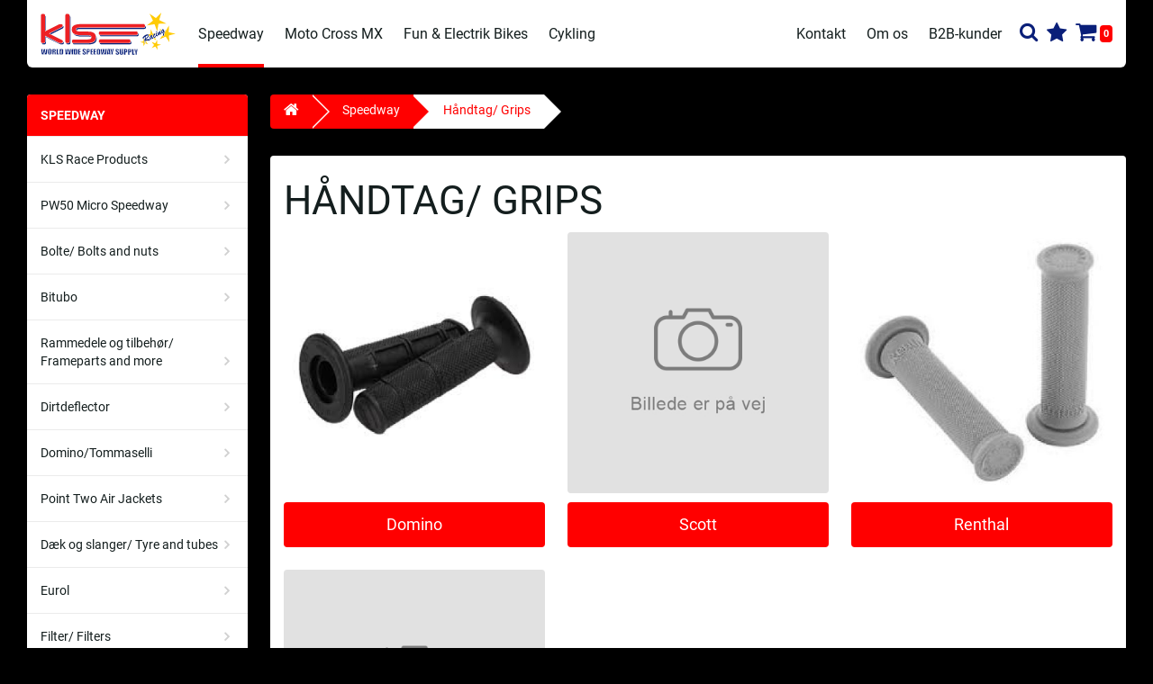

--- FILE ---
content_type: text/html; charset=utf-8
request_url: https://www.klsupport.dk/produkter/haandtag-grips.KLS26/
body_size: 23097
content:
<!Doctype HTML>
<html lang="da">
<head><title>
	Håndtag/ Grips
</title>
    <style type="text/css">
body
{
	margin: 0px;
	padding: 0px;
}
</style>
<meta name="SKYPE_TOOLBAR" content="SKYPE_TOOLBAR_PARSER_COMPATIBLE" /><meta name="viewport" content="width=device-width, initial-scale=1.0, user-scalable=no" /><link rel="canonical" href="https://www.klsupport.dk/produkter/haandtag-grips.KLS26/" />

<meta name="Generator" content="SEEEMS.CMS" />
<!--    CMS based on SEEEMS.FRAMEWORK    -->
<!--     Make many CMS! Make any CMS!    -->
<!--        http://www.seeems.com        -->


<meta charset="utf-8" /><meta http-equiv="content-language" content="da" /><meta name="language" content="da" /><meta property="og:title" content="Håndtag/ Grips"/><meta property="og:image" content="https://www.klsupport.dk/files/klsupport/img/products/192001/1.jpg?can=eLtW_-_N5UGzzZwNDIABL8ZsaQCCiARUBRHtBmC2dXR0c3VydzVxcDVwsDNC5RGcbSxBTFAqwxXFqUY6ukn5aZk1qsn51TXFpQkF9Uop_Zm65fUJSfUgoMZ31DS7A_-_DPWyCtIhSaKkqBQzRUAECeYxsqINAB63f6k="/><meta property="og:image:type" content="image/png"/><meta property="og:image:width" content="1200"/><meta property="og:image:height" content="630"/>
                    <script>
                    function trackAddToCart(id, name, qty, price) 
                    {
                          if (price === undefined) 
                          {
                            price = 0;
                          } 
                          if (typeof googleTrackAddToCart === 'function') 
                          {     
                            googleTrackAddToCart(id, name, qty, price)
                          }
                        // This is to be done from Google Tag Manager to check cookie consent
                        //if (typeof facebookTrackAddToCart === 'function') 
                        //  {     
                        //    facebookTrackAddToCart(id, name, qty)
                        //  }

                    };

                    function trackRemoveFromCart(id, name, qty) 
                    {
                        if (typeof googleTrackRemoveFromCart === 'function') 
                          {     
                            googleTrackRemoveFromCart(id, name, qty)
                          }
                        // This is to be done from Google Tag Manager to check cookie consent
                        //if (typeof facebookTrackRemoveFromCart === 'function') 
                        //  {     
                        //    facebookTrackRemoveFromCart(id, name, qty)
                        // }                          
                    };
                    </script>
<script src="/script.axd?id=6008&amp;rn=638727275563998439" type="text/javascript">

</script><script src="/WebResource.axd?d=DGicqTAgal-k86Wu8pLm0JjzXVE74Ao7MKR-FnEcZalhHlXsBHIfmuAZXCuuSdH60gDXTcYwp75cJeYDOlqaxvXCFj8rUAsxIL87Um2BiFGJgbc1zE2QY7ALCzryJOe8GAAwMl5hqYWiOcfze9_c09xL7e9vWkEZ6x0PjIZQ8QM1&amp;t=638857362200978537" type="text/javascript">

</script><script src="/js/BC9F688D487513AD675AF1700528C7B7/EEE.axd" type="text/javascript">

</script><link href="/style.axd?id=6008&amp;rn=637605707607654089" rel="stylesheet" type="text/css" /><link rel="stylesheet" type="text/css" href="/css/0F0AF21E6534C8E65CA91668A0F710C9/EEE.axd"/></head>
<body class="ProductPageV02">
    <form method="post" action="/produkter/haandtag-grips.KLS26/" id="ctl04" enctype="multipart/form-data">
<div class="aspNetHidden">
<input type="hidden" name="__VIEWSTATE" id="__VIEWSTATE" value="/wEPDwUBMA9kFgJmD2QWAgIDDxYCHgZhY3Rpb24FIC9wcm9kdWt0ZXIvaGFhbmR0YWctZ3JpcHMuS0xTMjYvZGR73dMpYEAIUFpjtiLL5Yrx0LcFjXqm387SEUlE1JXmWQ==" />
</div>

<div class="aspNetHidden">

	<input type="hidden" name="__VIEWSTATEGENERATOR" id="__VIEWSTATEGENERATOR" value="E2617C55" />
</div>
    <div class="eee-responsive-menu-wrapper">
    <div class="eee-body eee-body--default">
        




<div class="eee-page-width"> 

  <div class="eee-sticky-header-space eee-header-position--auto eee-header-size--auto eee-horizontal-menu-position--auto"></div>

<div class="eee-header-wrapper eee-header-position--auto eee-header-size--auto eee-horizontal-menu-position--auto">
        
  <div class="eee-header ">

      <div class="eee-header__grid eee-grid eee-grid-gutter-v-hide eee-flex-middle">
        <div class="eee-header-menu-icon"><i class="fa fa-bars" aria-hidden="true"></i></div>
                                                                                                                  
                                                                                              
                                                                                              
                                                                                              
                                      <p class="eee-header-logo" data-url="/">
          <a href="/">
                                                                                                                            <img src="/files/klsupport/layout/KLS_logo_web.svg" alt="klsupport" />
                      </a>
        </p>
  
                															        <div class="eee-header__free-content">
                                                    <div id="main-menu" class="eee-main-menu" data-responsive-menu-effect-push="true">
              <div id="eee-main-menu-content" data-seeems-menu-more-item-options="{ moreItemText: 'Mere ...' }">
                                                  <ul class="css-menu" data-sm-options="{ mainMenuSubOffsetX: -15 }" data-sm-more-item-text="Mere ...">
            
              
                           
                                                                     
                 
                                                       

                        
                
                
                                                                                                                                                
                        
                
                
                
        
         
         <li class=" selected has-children"  >
           <a class="selected" href="/produkter/speedway.KLS2/">
                            Speedway
                        </a>
                                           <ul >
            
              
                  
                                                                     
                 
                                               

                        
                
                
                                                                                                                                                
                        
                
                
                
        
         
         <li class=" not-selected"  >
           <a class="not-selected" href="/produkter/kls-race-products.KLS7/">
                            KLS Race Products
                        </a>
                               </li>
                             
              
                           
                                                                     
                 
                                                       

                        
                
                
                                                                                                                                                
                        
                
                
                
        
         
         <li class=" not-selected has-children"  >
           <a class="not-selected" href="/produkter/pw50-micro-speedway.KLS57/">
                            PW50 Micro Speedway
                        </a>
                                           <ul >
            
              
                  
                                                                     
                 
                                               

                        
                
                
                                                                                                                                                
                        
                
                
                
        
         
         <li class=" not-selected"  >
           <a class="not-selected" href="/produkter/cylinder-topstykke.KLS58/">
                            Cylinder Topstykke
                        </a>
                               </li>
                             
              
                  
                                                                     
                 
                                               

                        
                
                
                                                                                                                                                
                        
                
                
                
        
         
         <li class=" not-selected"  >
           <a class="not-selected" href="/produkter/daek.KLS59/">
                            Dæk
                        </a>
                               </li>
                             
              
                  
                                                                     
                 
                                               

                        
                
                
                                                                                                                                                
                        
                
                
                
        
         
         <li class=" not-selected"  >
           <a class="not-selected" href="/produkter/elektronik.KLS60/">
                            Elektronik
                        </a>
                               </li>
                             
              
                  
                                                                     
                 
                                               

                        
                
                
                                                                                                                                                
                        
                
                
                
        
         
         <li class=" not-selected"  >
           <a class="not-selected" href="/produkter/forgaffel.KLS61/">
                            Forgaffel
                        </a>
                               </li>
                             
              
                  
                                                                     
                 
                                               

                        
                
                
                                                                                                                                                
                        
                
                
                
        
         
         <li class=" not-selected"  >
           <a class="not-selected" href="/produkter/fodhviler.KLS62/">
                            Fodhviler
                        </a>
                               </li>
                             
              
                  
                                                                     
                 
                                               

                        
                
                
                                                                                                                                                
                        
                
                
                
        
         
         <li class=" not-selected"  >
           <a class="not-selected" href="/produkter/forhjul-og-baghjul.KLS63/">
                            Forhjul og Baghjul
                        </a>
                               </li>
                             
              
                  
                                                                     
                 
                                               

                        
                
                
                                                                                                                                                
                        
                
                
                
        
         
         <li class=" not-selected"  >
           <a class="not-selected" href="/produkter/indsugning-og-filter.KLS64/">
                            Indsugning og filter
                        </a>
                               </li>
                             
              
                  
                                                                     
                 
                                               

                        
                
                
                                                                                                                                                
                        
                
                
                
        
         
         <li class=" not-selected"  >
           <a class="not-selected" href="/produkter/kabler.KLS65/">
                            Kabler
                        </a>
                               </li>
                             
              
                  
                                                                     
                 
                                               

                        
                
                
                                                                                                                                                
                        
                
                
                
        
         
         <li class=" not-selected"  >
           <a class="not-selected" href="/produkter/kadan.KLS66/">
                            Kadan
                        </a>
                               </li>
                             
              
                  
                                                                     
                 
                                               

                        
                
                
                                                                                                                                                
                        
                
                
                
        
         
         <li class=" not-selected"  >
           <a class="not-selected" href="/produkter/karburator.KLS67/">
                            Karburator
                        </a>
                               </li>
                             
              
                  
                                                                     
                 
                                               

                        
                
                
                                                                                                                                                
                        
                
                
                
        
         
         <li class=" not-selected"  >
           <a class="not-selected" href="/produkter/kickstarter.KLS68/">
                            Kickstarter
                        </a>
                               </li>
                             
              
                  
                                                                     
                 
                                               

                        
                
                
                                                                                                                                                
                        
                
                
                
        
         
         <li class=" not-selected"  >
           <a class="not-selected" href="/produkter/kobling.KLS69/">
                            Kobling
                        </a>
                               </li>
                             
              
                  
                                                                     
                 
                                               

                        
                
                
                                                                                                                                                
                        
                
                
                
        
         
         <li class=" not-selected"  >
           <a class="not-selected" href="/produkter/krumtap-og-stempel.KLS70/">
                            Krumtap og stempel
                        </a>
                               </li>
                             
              
                  
                                                                     
                 
                                               

                        
                
                
                                                                                                                                                
                        
                
                
                
        
         
         <li class=" not-selected"  >
           <a class="not-selected" href="/produkter/lejer.KLS71/">
                            Lejer
                        </a>
                               </li>
                             
              
                  
                                                                     
                 
                                               

                        
                
                
                                                                                                                                                
                        
                
                
                
        
         
         <li class=" not-selected"  >
           <a class="not-selected" href="/produkter/motorblok.KLS72/">
                            Motorblok
                        </a>
                               </li>
                             
              
                  
                                                                     
                 
                                               

                        
                
                
                                                                                                                                                
                        
                
                
                
        
         
         <li class=" not-selected"  >
           <a class="not-selected" href="/produkter/olietank.KLS73/">
                            Olietank
                        </a>
                               </li>
                             
              
                  
                                                                     
                 
                                               

                        
                
                
                                                                                                                                                
                        
                
                
                
        
         
         <li class=" not-selected"  >
           <a class="not-selected" href="/produkter/pakninger.KLS74/">
                            Pakninger
                        </a>
                               </li>
                             
              
                  
                                                                     
                 
                                               

                        
                
                
                                                                                                                                                
                        
                
                
                
        
         
         <li class=" not-selected"  >
           <a class="not-selected" href="/produkter/skaerme.KLS76/">
                            Skærme
                        </a>
                               </li>
                             
              
                  
                                                                     
                 
                                               

                        
                
                
                                                                                                                                                
                        
                
                
                
        
         
         <li class=" not-selected"  >
           <a class="not-selected" href="/produkter/stel.KLS77/">
                            Stel
                        </a>
                               </li>
                             
              
                  
                                                                     
                 
                                               

                        
                
                
                                                                                                                                                
                        
                
                
                
        
         
         <li class=" not-selected"  >
           <a class="not-selected" href="/produkter/styr-og-greb.KLS78/">
                            Styr og greb
                        </a>
                               </li>
                             
              
                  
                                                                     
                 
                                               

                        
                
                
                                                                                                                                                
                        
                
                
                
        
         
         <li class=" not-selected"  >
           <a class="not-selected" href="/produkter/svingarm-og-stoeddaemper.KLS79/">
                            Svingarm og støddæmper
                        </a>
                               </li>
                             
              
                  
                                                                     
                 
                                               

                        
                
                
                                                                                                                                                
                        
                
                
                
        
         
         <li class=" not-selected"  >
           <a class="not-selected" href="/produkter/taending.KLS80/">
                            Tænding
                        </a>
                               </li>
                             
              
                  
                                                                     
                 
                                               

                        
                
                
                                                                                                                                                
                        
                
                
                
        
         
         <li class=" not-selected"  >
           <a class="not-selected" href="/produkter/tank.KLS81/">
                            Tank
                        </a>
                               </li>
                             
              
                  
                                                                     
                 
                                               

                        
                
                
                                                                                                                                                
                        
                
                
                
        
         
         <li class=" not-selected"  >
           <a class="not-selected" href="/produkter/udstoedning.KLS82/">
                            Udstødning
                        </a>
                               </li>
                        </ul>
                    </li>
                             
              
                  
                                                                     
                 
                                               

                        
                
                
                                                                                                                                                
                        
                
                
                
        
         
         <li class=" not-selected"  >
           <a class="not-selected" href="/produkter/bolte-bolts-and-nuts.KLS109/">
                            Bolte/ Bolts and nuts
                        </a>
                               </li>
                             
              
                  
                                                                     
                 
                                               

                        
                
                
                                                                                                                                                
                        
                
                
                
        
         
         <li class=" not-selected"  >
           <a class="not-selected" href="/produkter/bitubo.KLS8/">
                            Bitubo
                        </a>
                               </li>
                             
              
                           
                                                                     
                 
                                                       

                        
                
                
                                                                                                                                                
                        
                
                
                
        
         
         <li class=" not-selected has-children"  >
           <a class="not-selected" href="/produkter/rammedele-og-tilbehoer-frameparts-and-more.KLS83/">
                            Rammedele og tilbehør/ Frameparts and more
                        </a>
                                           <ul >
            
              
                  
                                                                     
                 
                                               

                        
                
                
                                                                                                                                                
                        
                
                
                
        
         
         <li class=" not-selected"  >
           <a class="not-selected" href="/produkter/stuha.KLS139/">
                            Stuha
                        </a>
                               </li>
                             
              
                  
                                                                     
                 
                                               

                        
                
                
                                                                                                                                                
                        
                
                
                
        
         
         <li class=" not-selected"  >
           <a class="not-selected" href="/produkter/dsl.KLS149/">
                            DSL
                        </a>
                               </li>
                             
              
                  
                                                                     
                 
                                               

                        
                
                
                                                                                                                                                
                        
                
                
                
        
         
         <li class=" not-selected"  >
           <a class="not-selected" href="/produkter/jrm.KLS140/">
                            JRM
                        </a>
                               </li>
                             
              
                  
                                                                     
                 
                                               

                        
                
                
                                                                                                                                                
                        
                
                
                
        
         
         <li class=" not-selected"  >
           <a class="not-selected" href="/produkter/kls.KLS141/">
                            KLS
                        </a>
                               </li>
                             
              
                  
                                                                     
                 
                                               

                        
                
                
                                                                                                                                                
                        
                
                
                
        
         
         <li class=" not-selected"  >
           <a class="not-selected" href="/produkter/antig.KLS142/">
                            Antig
                        </a>
                               </li>
                             
              
                  
                                                                     
                 
                                               

                        
                
                
                                                                                                                                                
                        
                
                
                
        
         
         <li class=" not-selected"  >
           <a class="not-selected" href="/produkter/jhr.KLS143/">
                            JHR
                        </a>
                               </li>
                        </ul>
                    </li>
                             
              
                  
                                                                     
                 
                                               

                        
                
                
                                                                                                                                                
                        
                
                
                
        
         
         <li class=" not-selected"  >
           <a class="not-selected" href="/produkter/dirtdeflector.KLS12/">
                            Dirtdeflector
                        </a>
                               </li>
                             
              
                  
                                                                     
                 
                                               

                        
                
                
                                                                                                                                                
                        
                
                
                
        
         
         <li class=" not-selected"  >
           <a class="not-selected" href="/produkter/domino-tommaselli.KLS14/">
                            Domino/Tommaselli
                        </a>
                               </li>
                             
              
                  
                                                                     
                 
                                               

                        
                
                
                                                                                                                                                
                        
                
                
                
        
         
         <li class=" not-selected"  >
           <a class="not-selected" href="/produkter/point-two-air-jackets.KLS147/">
                            Point Two Air Jackets
                        </a>
                               </li>
                             
              
                  
                                                                     
                 
                                               

                        
                
                
                                                                                                                                                
                        
                
                
                
        
         
         <li class=" not-selected"  >
           <a class="not-selected" href="/produkter/daek-og-slanger-tyre-and-tubes.KLS16/">
                            Dæk og slanger/ Tyre and tubes
                        </a>
                               </li>
                             
              
                  
                                                                     
                 
                                               

                        
                
                
                                                                                                                                                
                        
                
                
                
        
         
         <li class=" not-selected"  >
           <a class="not-selected" href="/produkter/eurol.KLS230/">
                            Eurol
                        </a>
                               </li>
                             
              
                           
                                                                     
                 
                                                       

                        
                
                
                                                                                                                                                
                        
                
                
                
        
         
         <li class=" not-selected has-children"  >
           <a class="not-selected" href="/produkter/filter-filters.KLS17/">
                            Filter/ Filters
                        </a>
                                           <ul >
            
              
                  
                                                                     
                 
                                               

                        
                
                
                                                                                                                                                
                        
                
                
                
        
         
         <li class=" not-selected"  >
           <a class="not-selected" href="/produkter/500cc.KLS194/">
                            500cc
                        </a>
                               </li>
                             
              
                  
                                                                     
                 
                                               

                        
                
                
                                                                                                                                                
                        
                
                
                
        
         
         <li class=" not-selected"  >
           <a class="not-selected" href="/produkter/80cc.KLS195/">
                            80cc
                        </a>
                               </li>
                        </ul>
                    </li>
                             
              
                  
                                                                     
                 
                                               

                        
                
                
                                                                                                                                                
                        
                
                
                
        
         
         <li class=" not-selected"  >
           <a class="not-selected" href="/produkter/fodhvilere-footrests.KLS18/">
                            Fodhvilere/ Footrests
                        </a>
                               </li>
                             
              
                  
                                                                     
                 
                                               

                        
                
                
                                                                                                                                                
                        
                
                
                
        
         
         <li class=" not-selected"  >
           <a class="not-selected" href="/produkter/forcefield.KLS19/">
                            Forcefield
                        </a>
                               </li>
                             
              
                  
                                                                     
                 
                                               

                        
                
                
                                                                                                                                                
                        
                
                
                
        
         
         <li class=" not-selected"  >
           <a class="not-selected" href="/produkter/gashaandtag-og-dele-throttle-and-parts.KLS20/">
                            Gashåndtag og dele/ Throttle and parts
                        </a>
                               </li>
                             
              
                           
                                                                     
                 
                                                       

                        
                
                
                                                                                                                                                
                        
                
                
                
        
         
         <li class=" not-selected has-children"  >
           <a class="not-selected" href="/produkter/hjul-wheels.KLS21/">
                            Hjul/ Wheels
                        </a>
                                           <ul >
            
              
                  
                                                                     
                 
                                               

                        
                
                
                                                                                                                                                
                        
                
                
                
        
         
         <li class=" not-selected"  >
           <a class="not-selected" href="/produkter/kls.KLS22/">
                            KLS
                        </a>
                               </li>
                             
              
                  
                                                                     
                 
                                               

                        
                
                
                                                                                                                                                
                        
                
                
                
        
         
         <li class=" not-selected"  >
           <a class="not-selected" href="/produkter/jtr.KLS236/">
                            JTR
                        </a>
                               </li>
                             
              
                  
                                                                     
                 
                                               

                        
                
                
                                                                                                                                                
                        
                
                
                
        
         
         <li class=" not-selected"  >
           <a class="not-selected" href="/produkter/talon.KLS23/">
                            Talon
                        </a>
                               </li>
                             
              
                  
                                                                     
                 
                                               

                        
                
                
                                                                                                                                                
                        
                
                
                
        
         
         <li class=" not-selected"  >
           <a class="not-selected" href="/produkter/jrm.KLS24/">
                            JRM
                        </a>
                               </li>
                             
              
                  
                                                                     
                 
                                               

                        
                
                
                                                                                                                                                
                        
                
                
                
        
         
         <li class=" not-selected"  >
           <a class="not-selected" href="/produkter/kineo.KLS25/">
                            Kineo
                        </a>
                               </li>
                             
              
                  
                                                                     
                 
                                               

                        
                
                
                                                                                                                                                
                        
                
                
                
        
         
         <li class=" not-selected"  >
           <a class="not-selected" href="/produkter/sm-pro.KLS178/">
                            SM Pro
                        </a>
                               </li>
                        </ul>
                    </li>
                             
              
                           
                                                                     
                 
                                                       

                        
                
                
                                                                                                                                                
                        
                
                
                
        
         
         <li class=" selected has-children"  >
           <a class="selected" href="/produkter/haandtag-grips.KLS26/">
                            Håndtag/ Grips
                        </a>
                                           <ul >
            
              
                  
                                                                     
                 
                                               

                        
                
                
                                                                                                                                                
                        
                
                
                
        
         
         <li class=" not-selected"  >
           <a class="not-selected" href="/produkter/domino.KLS204/">
                            Domino
                        </a>
                               </li>
                             
              
                  
                                                                     
                 
                                               

                        
                
                
                                                                                                                                                
                        
                
                
                
        
         
         <li class=" not-selected"  >
           <a class="not-selected" href="/produkter/renthal.KLS206/">
                            Renthal
                        </a>
                               </li>
                        </ul>
                    </li>
                             
              
                  
                                                                     
                 
                                               

                        
                
                
                                                                                                                                                
                        
                
                
                
        
         
         <li class=" not-selected"  >
           <a class="not-selected" href="/produkter/kabler-cables.KLS27/">
                            Kabler/ Cables
                        </a>
                               </li>
                             
              
                           
                                                                     
                 
                                                       

                        
                
                
                                                                                                                                                
                        
                
                
                
        
         
         <li class=" not-selected has-children"  >
           <a class="not-selected" href="/produkter/karburator-og-dele-carburator-and-parts.KLS28/">
                            Karburator og dele/ Carburator and parts
                        </a>
                                           <ul >
            
              
                  
                                                                     
                 
                                               

                        
                
                
                                                                                                                                                
                        
                
                
                
        
         
         <li class=" not-selected"  >
           <a class="not-selected" href="/produkter/50cc.KLS29/">
                            50cc
                        </a>
                               </li>
                             
              
                  
                                                                     
                 
                                               

                        
                
                
                                                                                                                                                
                        
                
                
                
        
         
         <li class=" not-selected"  >
           <a class="not-selected" href="/produkter/85cc.KLS30/">
                            85cc
                        </a>
                               </li>
                             
              
                  
                                                                     
                 
                                               

                        
                
                
                                                                                                                                                
                        
                
                
                
        
         
         <li class=" not-selected"  >
           <a class="not-selected" href="/produkter/500cc.KLS31/">
                            500cc
                        </a>
                               </li>
                        </ul>
                    </li>
                             
              
                           
                                                                     
                 
                                                       

                        
                
                
                                                                                                                                                
                        
                
                
                
        
         
         <li class=" not-selected has-children"  >
           <a class="not-selected" href="/produkter/kobling-og-dele-clutch-and-parts.KLS32/">
                            Kobling og dele/ Clutch and parts
                        </a>
                                           <ul >
            
              
                  
                                                                     
                 
                                               

                        
                
                
                                                                                                                                                
                        
                
                
                
        
         
         <li class=" not-selected"  >
           <a class="not-selected" href="/produkter/bar.KLS33/">
                            BAR
                        </a>
                               </li>
                             
              
                  
                                                                     
                 
                                               

                        
                
                
                                                                                                                                                
                        
                
                
                
        
         
         <li class=" not-selected"  >
           <a class="not-selected" href="/produkter/jrm.KLS34/">
                            JRM
                        </a>
                               </li>
                             
              
                  
                                                                     
                 
                                               

                        
                
                
                                                                                                                                                
                        
                
                
                
        
         
         <li class=" not-selected"  >
           <a class="not-selected" href="/produkter/lz.KLS35/">
                            LZ
                        </a>
                               </li>
                             
              
                  
                                                                     
                 
                                               

                        
                
                
                                                                                                                                                
                        
                
                
                
        
         
         <li class=" not-selected"  >
           <a class="not-selected" href="/produkter/neb.KLS36/">
                            NEB
                        </a>
                               </li>
                             
              
                  
                                                                     
                 
                                               

                        
                
                
                                                                                                                                                
                        
                
                
                
        
         
         <li class=" not-selected"  >
           <a class="not-selected" href="/produkter/scandic.KLS229/">
                            Scandic
                        </a>
                               </li>
                        </ul>
                    </li>
                             
              
                  
                                                                     
                 
                                               

                        
                
                
                                                                                                                                                
                        
                
                
                
        
         
         <li class=" not-selected"  >
           <a class="not-selected" href="/produkter/koblingsgreb-og-dele-clutchlever-and-parts.KLS37/">
                            Koblingsgreb og dele/ Clutchlever and parts
                        </a>
                               </li>
                             
              
                  
                                                                     
                 
                                               

                        
                
                
                                                                                                                                                
                        
                
                
                
        
         
         <li class=" not-selected"  >
           <a class="not-selected" href="/produkter/kaedestyr-chainguide.KLS144/">
                            Kædestyr/ Chainguide
                        </a>
                               </li>
                             
              
                           
                                                                     
                 
                                                       

                        
                
                
                                                                                                                                                
                        
                
                
                
        
         
         <li class=" not-selected has-children"  >
           <a class="not-selected" href="/produkter/kaeder-chains.KLS38/">
                            Kæder/ Chains
                        </a>
                                           <ul >
            
              
                  
                                                                     
                 
                                               

                        
                
                
                                                                                                                                                
                        
                
                
                
        
         
         <li class=" not-selected"  >
           <a class="not-selected" href="/produkter/85cc.KLS39/">
                            85cc
                        </a>
                               </li>
                             
              
                  
                                                                     
                 
                                               

                        
                
                
                                                                                                                                                
                        
                
                
                
        
         
         <li class=" not-selected"  >
           <a class="not-selected" href="/produkter/500cc.KLS40/">
                            500cc
                        </a>
                               </li>
                        </ul>
                    </li>
                             
              
                  
                                                                     
                 
                                               

                        
                
                
                                                                                                                                                
                        
                
                
                
        
         
         <li class=" not-selected"  >
           <a class="not-selected" href="/produkter/kaedeskaerme-chainguard.KLS41/">
                            Kædeskærme/ Chainguard
                        </a>
                               </li>
                             
              
                  
                                                                     
                 
                                               

                        
                
                
                                                                                                                                                
                        
                
                
                
        
         
         <li class=" not-selected"  >
           <a class="not-selected" href="/produkter/koeler-og-slanger-cooling-and-tubes.KLS42/">
                            Køler og slanger/ Cooling and tubes
                        </a>
                               </li>
                             
              
                  
                                                                     
                 
                                               

                        
                
                
                                                                                                                                                
                        
                
                
                
        
         
         <li class=" not-selected"  >
           <a class="not-selected" href="/produkter/launch-control.KLS146/">
                            Launch Control
                        </a>
                               </li>
                             
              
                  
                                                                     
                 
                                               

                        
                
                
                                                                                                                                                
                        
                
                
                
        
         
         <li class=" not-selected"  >
           <a class="not-selected" href="/produkter/ld-tandhjul-ld-sprockets.KLS43/">
                            LD Tandhjul/ LD Sprockets
                        </a>
                               </li>
                             
              
                           
                                                                     
                 
                                                       

                        
                
                
                                                                                                                                                
                        
                
                
                
        
         
         <li class=" not-selected has-children"  >
           <a class="not-selected" href="/produkter/lejer-bearings.KLS155/">
                            Lejer/ Bearings
                        </a>
                                           <ul >
            
              
                  
                                                                     
                 
                                               

                        
                
                
                                                                                                                                                
                        
                
                
                
        
         
         <li class=" not-selected"  >
           <a class="not-selected" href="/produkter/lejer-skf.KLS156/">
                            Lejer SKF
                        </a>
                               </li>
                             
              
                  
                                                                     
                 
                                               

                        
                
                
                                                                                                                                                
                        
                
                
                
        
         
         <li class=" not-selected"  >
           <a class="not-selected" href="/produkter/lejer-ntn.KLS157/">
                            Lejer NTN
                        </a>
                               </li>
                        </ul>
                    </li>
                             
              
                           
                                                                     
                 
                                                       

                        
                
                
                                                                                                                                                
                        
                
                
                
        
         
         <li class=" not-selected has-children"  >
           <a class="not-selected" href="/produkter/motor-og-dele-engine-and-parts.KLS45/">
                            Motor og dele/ Engine and parts
                        </a>
                                           <ul >
            
              
                  
                                                                     
                 
                                               

                        
                
                
                                                                                                                                                
                        
                
                
                
        
         
         <li class=" not-selected"  >
           <a class="not-selected" href="/produkter/50cc.KLS46/">
                            50cc
                        </a>
                               </li>
                             
              
                           
                                                                     
                 
                                                       

                        
                
                
                                                                                                                                                
                        
                
                
                
        
         
         <li class=" not-selected has-children"  >
           <a class="not-selected" href="/produkter/82cc.KLS47/">
                            82cc
                        </a>
                                           <ul >
            
              
                  
                                                                     
                 
                                               

                        
                
                
                                                                                                                                                
                        
                
                
                
        
         
         <li class=" not-selected"  >
           <a class="not-selected" href="/produkter/honda.KLS50/">
                            Honda
                        </a>
                               </li>
                        </ul>
                    </li>
                             
              
                           
                                                                     
                 
                                                       

                        
                
                
                                                                                                                                                
                        
                
                
                
        
         
         <li class=" not-selected has-children"  >
           <a class="not-selected" href="/produkter/85cc.KLS48/">
                            85cc
                        </a>
                                           <ul >
            
              
                  
                                                                     
                 
                                               

                        
                
                
                                                                                                                                                
                        
                
                
                
        
         
         <li class=" not-selected"  >
           <a class="not-selected" href="/produkter/honda.KLS51/">
                            Honda
                        </a>
                               </li>
                             
              
                  
                                                                     
                 
                                               

                        
                
                
                                                                                                                                                
                        
                
                
                
        
         
         <li class=" not-selected"  >
           <a class="not-selected" href="/produkter/kawasaki.KLS52/">
                            Kawasaki
                        </a>
                               </li>
                             
              
                  
                                                                     
                 
                                               

                        
                
                
                                                                                                                                                
                        
                
                
                
        
         
         <li class=" not-selected"  >
           <a class="not-selected" href="/produkter/yamaha.KLS53/">
                            Yamaha
                        </a>
                               </li>
                             
              
                  
                                                                     
                 
                                               

                        
                
                
                                                                                                                                                
                        
                
                
                
        
         
         <li class=" not-selected"  >
           <a class="not-selected" href="/produkter/suzuki.KLS54/">
                            Suzuki
                        </a>
                               </li>
                        </ul>
                    </li>
                             
              
                  
                                                                     
                 
                                               

                        
                
                
                                                                                                                                                
                        
                
                
                
        
         
         <li class=" not-selected"  >
           <a class="not-selected" href="/produkter/500cc.KLS49/">
                            500cc
                        </a>
                               </li>
                        </ul>
                    </li>
                             
              
                  
                                                                     
                 
                                               

                        
                
                
                                                                                                                                                
                        
                
                
                
        
         
         <li class=" not-selected"  >
           <a class="not-selected" href="/produkter/muc-off.KLS153/">
                            Muc-Off
                        </a>
                               </li>
                             
              
                  
                                                                     
                 
                                               

                        
                
                
                                                                                                                                                
                        
                
                
                
        
         
         <li class=" not-selected"  >
           <a class="not-selected" href="/produkter/olieprodukter-oilproducts.KLS55/">
                            Olieprodukter/ Oilproducts
                        </a>
                               </li>
                             
              
                  
                                                                     
                 
                                               

                        
                
                
                                                                                                                                                
                        
                
                
                
        
         
         <li class=" not-selected"  >
           <a class="not-selected" href="/produkter/oliesmoerre-chainoiler.KLS56/">
                            Oliesmørre/ Chainoiler
                        </a>
                               </li>
                             
              
                  
                                                                     
                 
                                               

                        
                
                
                                                                                                                                                
                        
                
                
                
        
         
         <li class=" not-selected"  >
           <a class="not-selected" href="/produkter/skaerme-guards.KLS104/">
                            Skærme/ Guards
                        </a>
                               </li>
                             
              
                  
                                                                     
                 
                                               

                        
                
                
                                                                                                                                                
                        
                
                
                
        
         
         <li class=" not-selected"  >
           <a class="not-selected" href="/produkter/styr-handlebars.KLS105/">
                            Styr/ Handlebars
                        </a>
                               </li>
                             
              
                  
                                                                     
                 
                                               

                        
                
                
                                                                                                                                                
                        
                
                
                
        
         
         <li class=" not-selected"  >
           <a class="not-selected" href="/produkter/saeder-og-beslag-seat-and-brackets.KLS106/">
                            Sæder og beslag/ Seat and brackets
                        </a>
                               </li>
                             
              
                  
                                                                     
                 
                                               

                        
                
                
                                                                                                                                                
                        
                
                
                
        
         
         <li class=" not-selected"  >
           <a class="not-selected" href="/produkter/tank-og-dele-fueltanks-and-parts.KLS103/">
                            Tank og dele/ Fueltanks and parts
                        </a>
                               </li>
                             
              
                           
                                                                     
                 
                                                       

                        
                
                
                                                                                                                                                
                        
                
                
                
        
         
         <li class=" not-selected has-children"  >
           <a class="not-selected" href="/produkter/tandhjul-sprockets.KLS89/">
                            Tandhjul/ Sprockets
                        </a>
                                           <ul >
            
              
                  
                                                                     
                 
                                               

                        
                
                
                                                                                                                                                
                        
                
                
                
        
         
         <li class=" not-selected"  >
           <a class="not-selected" href="/produkter/85cc.KLS91/">
                            85cc
                        </a>
                               </li>
                             
              
                  
                                                                     
                 
                                               

                        
                
                
                                                                                                                                                
                        
                
                
                
        
         
         <li class=" not-selected"  >
           <a class="not-selected" href="/produkter/500cc.KLS92/">
                            500cc
                        </a>
                               </li>
                        </ul>
                    </li>
                             
              
                  
                                                                     
                 
                                               

                        
                
                
                                                                                                                                                
                        
                
                
                
        
         
         <li class=" not-selected"  >
           <a class="not-selected" href="/produkter/taending-ignition.KLS107/">
                            Tænding/ Ignition
                        </a>
                               </li>
                             
              
                  
                                                                     
                 
                                               

                        
                
                
                                                                                                                                                
                        
                
                
                
        
         
         <li class=" not-selected"  >
           <a class="not-selected" href="/produkter/vaerktoej-tools.KLS108/">
                            Værktøj/ Tools
                        </a>
                               </li>
                             
              
                           
                                                                     
                 
                                                       

                        
                
                
                                                                                                                                                
                        
                
                
                
        
         
         <li class=" not-selected has-children"  >
           <a class="not-selected" href="/produkter/udstoedning-exhaust.KLS93/">
                            Udstødning/ Exhaust
                        </a>
                                           <ul >
            
              
                  
                                                                     
                 
                                               

                        
                
                
                                                                                                                                                
                        
                
                
                
        
         
         <li class=" not-selected"  >
           <a class="not-selected" href="/produkter/50cc.KLS94/">
                            50cc
                        </a>
                               </li>
                             
              
                  
                                                                     
                 
                                               

                        
                
                
                                                                                                                                                
                        
                
                
                
        
         
         <li class=" not-selected"  >
           <a class="not-selected" href="/produkter/85cc.KLS95/">
                            85cc
                        </a>
                               </li>
                             
              
                  
                                                                     
                 
                                               

                        
                
                
                                                                                                                                                
                        
                
                
                
        
         
         <li class=" not-selected"  >
           <a class="not-selected" href="/produkter/500cc.KLS96/">
                            500cc
                        </a>
                               </li>
                        </ul>
                    </li>
                             
              
                           
                                                                     
                 
                                                       

                        
                
                
                                                                                                                                                
                        
                
                
                
        
         
         <li class=" not-selected has-children"  >
           <a class="not-selected" href="/produkter/udstyr-equipment.KLS13/">
                            Udstyr/ Equipment
                        </a>
                                           <ul >
            
              
                  
                                                                     
                 
                                               

                        
                
                
                                                                                                                                                
                        
                
                
                
        
         
         <li class=" not-selected"  >
           <a class="not-selected" href="/produkter/point-two-air-jackets.KLS145/">
                            Point Two Air Jackets
                        </a>
                               </li>
                             
              
                           
                                                                     
                 
                                                       

                        
                
                
                                                                                                                                                
                        
                
                
                
        
         
         <li class=" not-selected has-children"  >
           <a class="not-selected" href="/produkter/beklaedning-clothes.KLS192/">
                            Beklædning/ Clothes
                        </a>
                                           <ul >
            
              
                  
                                                                     
                 
                                               

                        
                
                
                                                                                                                                                
                        
                
                
                
        
         
         <li class=" not-selected"  >
           <a class="not-selected" href="/produkter/wulf.KLS193/">
                            Wulf
                        </a>
                               </li>
                        </ul>
                    </li>
                             
              
                           
                                                                     
                 
                                                       

                        
                
                
                                                                                                                                                
                        
                
                
                
        
         
         <li class=" not-selected has-children"  >
           <a class="not-selected" href="/produkter/briller-goggles.KLS97/">
                            Briller/ Goggles
                        </a>
                                           <ul >
            
              
                  
                                                                     
                 
                                               

                        
                
                
                                                                                                                                                
                        
                
                
                
        
         
         <li class=" not-selected"  >
           <a class="not-selected" href="/produkter/100-briller.KLS150/">
                            100% Briller
                        </a>
                               </li>
                             
              
                  
                                                                     
                 
                                               

                        
                
                
                                                                                                                                                
                        
                
                
                
        
         
         <li class=" not-selected"  >
           <a class="not-selected" href="/produkter/scott-briller.KLS198/">
                            Scott Briller
                        </a>
                               </li>
                             
              
                  
                                                                     
                 
                                               

                        
                
                
                                                                                                                                                
                        
                
                
                
        
         
         <li class=" not-selected"  >
           <a class="not-selected" href="/produkter/wulf-briller.KLS187/">
                            Wulf Briller
                        </a>
                               </li>
                             
              
                  
                                                                     
                 
                                               

                        
                
                
                                                                                                                                                
                        
                
                
                
        
         
         <li class=" not-selected"  >
           <a class="not-selected" href="/produkter/oakley.KLS212/">
                            Oakley
                        </a>
                               </li>
                             
              
                  
                                                                     
                 
                                               

                        
                
                
                                                                                                                                                
                        
                
                
                
        
         
         <li class=" not-selected"  >
           <a class="not-selected" href="/produkter/smith-briller.KLS158/">
                            Smith Briller
                        </a>
                               </li>
                        </ul>
                    </li>
                             
              
                  
                                                                     
                 
                                               

                        
                
                
                                                                                                                                                
                        
                
                
                
        
         
         <li class=" not-selected"  >
           <a class="not-selected" href="/produkter/zandona.KLS151/">
                            Zandona
                        </a>
                               </li>
                             
              
                  
                                                                     
                 
                                               

                        
                
                
                                                                                                                                                
                        
                
                
                
        
         
         <li class=" not-selected"  >
           <a class="not-selected" href="/produkter/casual.KLS112/">
                            Casual
                        </a>
                               </li>
                             
              
                           
                                                                     
                 
                                                       

                        
                
                
                                                                                                                                                
                        
                
                
                
        
         
         <li class=" not-selected has-children"  >
           <a class="not-selected" href="/produkter/hjelme-helmeths.KLS99/">
                            Hjelme/ Helmeths
                        </a>
                                           <ul >
            
              
                  
                                                                     
                 
                                               

                        
                
                
                                                                                                                                                
                        
                
                
                
        
         
         <li class=" not-selected"  >
           <a class="not-selected" href="/produkter/ls2.KLS166/">
                            LS2
                        </a>
                               </li>
                             
              
                  
                                                                     
                 
                                               

                        
                
                
                                                                                                                                                
                        
                
                
                
        
         
         <li class=" not-selected"  >
           <a class="not-selected" href="/produkter/shoei.KLS185/">
                            Shoei
                        </a>
                               </li>
                             
              
                  
                                                                     
                 
                                               

                        
                
                
                                                                                                                                                
                        
                
                
                
        
         
         <li class=" not-selected"  >
           <a class="not-selected" href="/produkter/scott.KLS210/">
                            Scott
                        </a>
                               </li>
                             
              
                  
                                                                     
                 
                                               

                        
                
                
                                                                                                                                                
                        
                
                
                
        
         
         <li class=" not-selected"  >
           <a class="not-selected" href="/produkter/wulf.KLS190/">
                            Wulf
                        </a>
                               </li>
                             
              
                  
                                                                     
                 
                                               

                        
                
                
                                                                                                                                                
                        
                
                
                
        
         
         <li class=" not-selected"  >
           <a class="not-selected" href="/produkter/arai.KLS189/">
                            Arai
                        </a>
                               </li>
                        </ul>
                    </li>
                             
              
                  
                                                                     
                 
                                               

                        
                
                
                                                                                                                                                
                        
                
                
                
        
         
         <li class=" not-selected"  >
           <a class="not-selected" href="/produkter/beskyttelse-protection.KLS100/">
                            Beskyttelse/ Protection
                        </a>
                               </li>
                             
              
                  
                                                                     
                 
                                               

                        
                
                
                                                                                                                                                
                        
                
                
                
        
         
         <li class=" not-selected"  >
           <a class="not-selected" href="/produkter/stoevler-boots.KLS101/">
                            Støvler/ Boots
                        </a>
                               </li>
                             
              
                  
                                                                     
                 
                                               

                        
                
                
                                                                                                                                                
                        
                
                
                
        
         
         <li class=" not-selected"  >
           <a class="not-selected" href="/produkter/slaebesko-steelshoes.KLS102/">
                            Slæbesko/ Steelshoes
                        </a>
                               </li>
                             
              
                           
                                                                     
                 
                                                       

                        
                
                
                                                                                                                                                
                        
                
                
                
        
         
         <li class=" not-selected has-children"  >
           <a class="not-selected" href="/produkter/handsker-gloves.KLS173/">
                            Handsker/ Gloves
                        </a>
                                           <ul >
            
              
                  
                                                                     
                 
                                               

                        
                
                
                                                                                                                                                
                        
                
                
                
        
         
         <li class=" not-selected"  >
           <a class="not-selected" href="/produkter/100.KLS202/">
                            100%
                        </a>
                               </li>
                        </ul>
                    </li>
                        </ul>
                    </li>
                             
              
                  
                                                                     
                 
                                               

                        
                
                
                                                                                                                                                
                        
                
                
                
        
         
         <li class=" not-selected"  >
           <a class="not-selected" href="/produkter/rengoering-cleaning.KLS117/">
                            Rengøring/ Cleaning
                        </a>
                               </li>
                             
              
                  
                                                                     
                 
                                               

                        
                
                
                                                                                                                                                
                        
                
                
                
        
         
         <li class=" not-selected"  >
           <a class="not-selected" href="/produkter/diverse-bit-of-all.KLS215/">
                            Diverse/ Bit of all
                        </a>
                               </li>
                        </ul>
                    </li>
                             
              
                           
                                                                     
                 
                                                       

                        
                
                
                                                                                                                                                
                        
                
                
                
        
         
         <li class=" not-selected has-children"  >
           <a class="not-selected" href="/produkter/moto-cross-mx.KLS159/">
                            Moto Cross MX
                        </a>
                                           <ul >
            
              
                  
                                                                     
                 
                                               

                        
                
                
                                                                                                                                                
                        
                
                
                
        
         
         <li class=" not-selected"  >
           <a class="not-selected" href="/produkter/eurol.KLS231/">
                            Eurol
                        </a>
                               </li>
                             
              
                           
                                                                     
                 
                                                       

                        
                
                
                                                                                                                                                
                        
                
                
                
        
         
         <li class=" not-selected has-children"  >
           <a class="not-selected" href="/produkter/haandtag-grips.KLS196/">
                            Håndtag/ Grips
                        </a>
                                           <ul >
            
              
                  
                                                                     
                 
                                               

                        
                
                
                                                                                                                                                
                        
                
                
                
        
         
         <li class=" not-selected"  >
           <a class="not-selected" href="/produkter/domino.KLS200/">
                            Domino
                        </a>
                               </li>
                             
              
                  
                                                                     
                 
                                               

                        
                
                
                                                                                                                                                
                        
                
                
                
        
         
         <li class=" not-selected"  >
           <a class="not-selected" href="/produkter/renthal.KLS208/">
                            Renthal
                        </a>
                               </li>
                        </ul>
                    </li>
                             
              
                  
                                                                     
                 
                                               

                        
                
                
                                                                                                                                                
                        
                
                
                
        
         
         <li class=" not-selected"  >
           <a class="not-selected" href="/produkter/gshaandtag-dele-throttle-and-parts.KLS181/">
                            Gshåndtag & Dele/ Throttle and parts
                        </a>
                               </li>
                             
              
                  
                                                                     
                 
                                               

                        
                
                
                                                                                                                                                
                        
                
                
                
        
         
         <li class=" not-selected"  >
           <a class="not-selected" href="/produkter/greb-dele-lever-and-parts.KLS182/">
                            Greb & Dele/ Lever and parts
                        </a>
                               </li>
                             
              
                  
                                                                     
                 
                                               

                        
                
                
                                                                                                                                                
                        
                
                
                
        
         
         <li class=" not-selected"  >
           <a class="not-selected" href="/produkter/domino-tomaselli.KLS197/">
                            Domino/Tomaselli
                        </a>
                               </li>
                             
              
                  
                                                                     
                 
                                               

                        
                
                
                                                                                                                                                
                        
                
                
                
        
         
         <li class=" not-selected"  >
           <a class="not-selected" href="/produkter/zandona.KLS233/">
                            Zandona
                        </a>
                               </li>
                             
              
                           
                                                                     
                 
                                                       

                        
                
                
                                                                                                                                                
                        
                
                
                
        
         
         <li class=" not-selected has-children"  >
           <a class="not-selected" href="/produkter/udstyr-equipment.KLS169/">
                            Udstyr/ Equipment
                        </a>
                                           <ul >
            
              
                           
                                                                     
                 
                                                       

                        
                
                
                                                                                                                                                
                        
                
                
                
        
         
         <li class=" not-selected has-children"  >
           <a class="not-selected" href="/produkter/briller-goggles.KLS171/">
                            Briller/ Goggles
                        </a>
                                           <ul >
            
              
                  
                                                                     
                 
                                               

                        
                
                
                                                                                                                                                
                        
                
                
                
        
         
         <li class=" not-selected"  >
           <a class="not-selected" href="/produkter/100-briller.KLS175/">
                            100% Briller
                        </a>
                               </li>
                             
              
                  
                                                                     
                 
                                               

                        
                
                
                                                                                                                                                
                        
                
                
                
        
         
         <li class=" not-selected"  >
           <a class="not-selected" href="/produkter/wulf-briller.KLS188/">
                            Wulf Briller
                        </a>
                               </li>
                             
              
                  
                                                                     
                 
                                               

                        
                
                
                                                                                                                                                
                        
                
                
                
        
         
         <li class=" not-selected"  >
           <a class="not-selected" href="/produkter/smith-briller.KLS176/">
                            Smith Briller
                        </a>
                               </li>
                             
              
                  
                                                                     
                 
                                               

                        
                
                
                                                                                                                                                
                        
                
                
                
        
         
         <li class=" not-selected"  >
           <a class="not-selected" href="/produkter/oakley.KLS213/">
                            Oakley
                        </a>
                               </li>
                             
              
                  
                                                                     
                 
                                               

                        
                
                
                                                                                                                                                
                        
                
                
                
        
         
         <li class=" not-selected"  >
           <a class="not-selected" href="/produkter/scott-briller.KLS199/">
                            Scott Briller
                        </a>
                               </li>
                        </ul>
                    </li>
                             
              
                           
                                                                     
                 
                                                       

                        
                
                
                                                                                                                                                
                        
                
                
                
        
         
         <li class=" not-selected has-children"  >
           <a class="not-selected" href="/produkter/beskyttelse-protection.KLS184/">
                            Beskyttelse/ Protection
                        </a>
                                           <ul >
            
              
                  
                                                                     
                 
                                               

                        
                
                
                                                                                                                                                
                        
                
                
                
        
         
         <li class=" not-selected"  >
           <a class="not-selected" href="/produkter/zandona.KLS234/">
                            Zandona
                        </a>
                               </li>
                        </ul>
                    </li>
                             
              
                  
                                                                     
                 
                                               

                        
                
                
                                                                                                                                                
                        
                
                
                
        
         
         <li class=" not-selected"  >
           <a class="not-selected" href="/produkter/beklaedning-clothes.KLS177/">
                            Beklædning/ Clothes
                        </a>
                               </li>
                             
              
                           
                                                                     
                 
                                                       

                        
                
                
                                                                                                                                                
                        
                
                
                
        
         
         <li class=" not-selected has-children"  >
           <a class="not-selected" href="/produkter/hjelme-helmeths.KLS170/">
                            Hjelme/ Helmeths
                        </a>
                                           <ul >
            
              
                  
                                                                     
                 
                                               

                        
                
                
                                                                                                                                                
                        
                
                
                
        
         
         <li class=" not-selected"  >
           <a class="not-selected" href="/produkter/arai.KLS174/">
                            Arai
                        </a>
                               </li>
                             
              
                  
                                                                     
                 
                                               

                        
                
                
                                                                                                                                                
                        
                
                
                
        
         
         <li class=" not-selected"  >
           <a class="not-selected" href="/produkter/wulf.KLS191/">
                            Wulf
                        </a>
                               </li>
                             
              
                  
                                                                     
                 
                                               

                        
                
                
                                                                                                                                                
                        
                
                
                
        
         
         <li class=" not-selected"  >
           <a class="not-selected" href="/produkter/scott.KLS211/">
                            Scott
                        </a>
                               </li>
                             
              
                  
                                                                     
                 
                                               

                        
                
                
                                                                                                                                                
                        
                
                
                
        
         
         <li class=" not-selected"  >
           <a class="not-selected" href="/produkter/ls2.KLS214/">
                            LS2
                        </a>
                               </li>
                             
              
                  
                                                                     
                 
                                               

                        
                
                
                                                                                                                                                
                        
                
                
                
        
         
         <li class=" not-selected"  >
           <a class="not-selected" href="/produkter/shoei.KLS186/">
                            Shoei
                        </a>
                               </li>
                        </ul>
                    </li>
                             
              
                           
                                                                     
                 
                                                       

                        
                
                
                                                                                                                                                
                        
                
                
                
        
         
         <li class=" not-selected has-children"  >
           <a class="not-selected" href="/produkter/handsker-gloves.KLS172/">
                            Handsker/ Gloves
                        </a>
                                           <ul >
            
              
                  
                                                                     
                 
                                               

                        
                
                
                                                                                                                                                
                        
                
                
                
        
         
         <li class=" not-selected"  >
           <a class="not-selected" href="/produkter/100.KLS203/">
                            100%
                        </a>
                               </li>
                        </ul>
                    </li>
                        </ul>
                    </li>
                             
              
                  
                                                                     
                 
                                               

                        
                
                
                                                                                                                                                
                        
                
                
                
        
         
         <li class=" not-selected"  >
           <a class="not-selected" href="/produkter/vaerktoej-tools.KLS179/">
                            Værktøj/ Tools
                        </a>
                               </li>
                             
              
                           
                                                                     
                 
                                                       

                        
                
                
                                                                                                                                                
                        
                
                
                
        
         
         <li class=" not-selected has-children"  >
           <a class="not-selected" href="/produkter/vask-rengoering-wash-cleaning.KLS180/">
                            Vask & Rengøring/ Wash & Cleaning
                        </a>
                                           <ul >
            
              
                  
                                                                     
                 
                                               

                        
                
                
                                                                                                                                                
                        
                
                
                
        
         
         <li class=" not-selected"  >
           <a class="not-selected" href="/produkter/muc-off.KLS217/">
                            Muc-Off
                        </a>
                               </li>
                        </ul>
                    </li>
                             
              
                  
                                                                     
                 
                                               

                        
                
                
                                                                                                                                                
                        
                
                
                
        
         
         <li class=" not-selected"  >
           <a class="not-selected" href="/produkter/diverse-bit-of-all.KLS216/">
                            Diverse/ Bit of all
                        </a>
                               </li>
                        </ul>
                    </li>
                             
              
                  
                                                                     
                 
                                               

                        
                
                
                                                                                                                                                
                        
                
                
                
        
         
         <li class=" not-selected"  >
           <a class="not-selected" href="/produkter/fun-electrik-bikes.KLS227/">
                            Fun & Electrik Bikes
                        </a>
                               </li>
                             
              
                           
                                                                     
                 
                                                       

                        
                
                
                                                                                                                                                
                        
                
                
                
        
         
         <li class=" not-selected has-children"  >
           <a class="not-selected" href="/produkter/cykling.KLS218/">
                            Cykling
                        </a>
                                           <ul >
            
              
                  
                                                                     
                 
                                               

                        
                
                
                                                                                                                                                
                        
                
                
                
        
         
         <li class=" not-selected"  >
           <a class="not-selected" href="/produkter/beskyttelse.KLS237/">
                            Beskyttelse
                        </a>
                               </li>
                             
              
                  
                                                                     
                 
                                               

                        
                
                
                                                                                                                                                
                        
                
                
                
        
         
         <li class=" not-selected"  >
           <a class="not-selected" href="/produkter/eurol.KLS232/">
                            Eurol
                        </a>
                               </li>
                             
              
                           
                                                                     
                 
                                                       

                        
                
                
                                                                                                                                                
                        
                
                
                
        
         
         <li class=" not-selected has-children"  >
           <a class="not-selected" href="/produkter/rengoering.KLS219/">
                            Rengøring
                        </a>
                                           <ul >
            
              
                  
                                                                     
                 
                                               

                        
                
                
                                                                                                                                                
                        
                
                
                
        
         
         <li class=" not-selected"  >
           <a class="not-selected" href="/produkter/muc-off.KLS220/">
                            Muc-Off
                        </a>
                               </li>
                        </ul>
                    </li>
                             
              
                  
                                                                     
                 
                                               

                        
                
                
                                                                                                                                                
                        
                
                
                
        
         
         <li class=" not-selected"  >
           <a class="not-selected" href="/produkter/vaerktoej.KLS221/">
                            Værktøj
                        </a>
                               </li>
                             
              
                  
                                                                     
                 
                                               

                        
                
                
                                                                                                                                                
                        
                
                
                
        
         
         <li class=" not-selected"  >
           <a class="not-selected" href="/produkter/zandona.KLS235/">
                            Zandona
                        </a>
                               </li>
                             
              
                  
                                                                     
                 
                                               

                        
                
                
                                                                                                                                                
                        
                
                
                
        
         
         <li class=" not-selected"  >
           <a class="not-selected" href="/produkter/kaede.KLS226/">
                            Kæde
                        </a>
                               </li>
                             
              
                           
                                                                     
                 
                                                       

                        
                
                
                                                                                                                                                
                        
                
                
                
        
         
         <li class=" not-selected has-children"  >
           <a class="not-selected" href="/produkter/handsker.KLS223/">
                            Handsker
                        </a>
                                           <ul >
            
              
                  
                                                                     
                 
                                               

                        
                
                
                                                                                                                                                
                        
                
                
                
        
         
         <li class=" not-selected"  >
           <a class="not-selected" href="/produkter/100.KLS224/">
                            100%
                        </a>
                               </li>
                        </ul>
                    </li>
                             
              
                  
                                                                     
                 
                                               

                        
                
                
                                                                                                                                                
                        
                
                
                
        
         
         <li class=" not-selected"  >
           <a class="not-selected" href="/produkter/diverse.KLS222/">
                            Diverse
                        </a>
                               </li>
                        </ul>
                    </li>
                             
              
                  
                                                                     
                 
                                               

                        
                
                
                                                                                                                                                                        
                        
                
                
                
        
         
         <li class=" not-selected eee-responsive-visibility---hide eee-responsive-visibility--l-hide"  >
           <a class="not-selected" href="/favourites.6837.aspx">
                            Favourites
                        </a>
                               </li>
                        </ul>

                                                <ul class="css-menu" data-sm-options="{ mainMenuSubOffsetX: -15 }" data-sm-more-item-text="Mere ...">
            
              
                           
                                                                     
                 
                                                       

                        
                
                
                                                                                                                                                
                        
                
                
                
        
         
         <li class=" not-selected has-children"  >
           <a class="not-selected" href="/kontakt-os.6267.aspx#">
                            Kontakt
                        </a>
                                           <ul >
            
              
                  
                                                                     
                 
                                               

                        
                
                
                                                                                                                                                
                        
                
                
                
        
         
         <li class=" not-selected"  >
           <a class="not-selected" href="/kontakt-os.6267.aspx">
                            Kontakt os
                        </a>
                               </li>
                             
              
                  
                                                                     
                 
                                               

                        
                
                
                                                                                                                                                
                        
                
                
                
        
         
         <li class=" not-selected"  >
           <a class="not-selected" href="/reklamation.6779.aspx">
                            Reklamation
                        </a>
                               </li>
                        </ul>
                    </li>
                             
              
                           
                                                                     
                 
                                                       

                        
                
                
                                                                                                                                                
                        
                
                
                
        
         
         <li class=" not-selected has-children"  >
           <a class="not-selected" href="/vores-historie.6277.aspx#">
                            Om os
                        </a>
                                           <ul >
            
              
                  
                                                                     
                 
                                               

                        
                
                
                                                                                                                                                
                        
                
                
                
        
         
         <li class=" not-selected"  >
           <a class="not-selected" href="/vores-historie.6277.aspx">
                            Vores historie
                        </a>
                               </li>
                             
              
                  
                                                                     
                 
                                               

                        
                
                
                                                                                                                                                
                        
                
                
                
        
         
         <li class=" not-selected"  >
           <a class="not-selected" href="/handelsbetingelser.6442.aspx">
                            Handelsbetingelser
                        </a>
                               </li>
                        </ul>
                    </li>
                             
              
                           
                                                                     
                 
                                                       

                        
                
                
                                                                                                                                                
                        
                
                
                
        
         
         <li class=" not-selected has-children"  >
           <a class="not-selected" href="/b2b-kunder.6257.aspx">
                            B2B-kunder
                        </a>
                                           <ul >
            
              
                  
                                                                     
                 
                                               

                        
                
                
                                                                                                                                                
                        
                
                
                
        
         
         <li class=" not-selected"  >
           <a class="not-selected" href="/log-ind.6528.aspx">
                            Log ind
                        </a>
                               </li>
                             
              
                  
                                                                     
                 
                                               

                        
                
                
                                                                                                                                                
                        
                
                
                
        
         
         <li class=" not-selected"  >
           <a class="not-selected" href="/bliv-erhvervskunde.6568.aspx">
                            Bliv erhvervskunde
                        </a>
                               </li>
                        </ul>
                    </li>
                        </ul>

              </div>
          </div>
        </div>
  
                  															          <div class="eee-social eee-text-right">
                <div  class="eee-grid-wrapper"  >
      <div class="eee-grid eee-grid-6834 eee-grid-gutter-v-medium eee-grid-small-gutter-v-large" data-eee-fit-height="marked_row">
        <div class="eee-mini-auto eee-small-auto eee-medium-auto eee-large-auto">

                      <i class="fa fa-search search-icon-js eee-header-search-icon"></i>      </div>
          <div class="eee-mini-hidden-6834-2 eee-small-hidden-6834-2 eee-medium-hidden-6834-2 eee-large-auto">

                      

      <a id="6836" class="eee-link " href="/favourites.6837.aspx"    ><i class="fa fa-star" aria-hidden="true"></i></a>
      </div>
          <div class="eee-mini-auto eee-small-auto eee-medium-auto eee-large-auto">

                      
  
  
  
        
    
      
                        
  
    <div class="animated-basket-position animated-basket-type--collapsed animated-basket-position--absolute-top-right">
      <div class="animated-basket" id="animated-basket-2685"></div>
    </div>
  
            </div>
          </div>
    </div>
  
                                                                                                                                                                                                                                                                                                              














  
      
    
                                                                  
                                                                  
  
    
  
  
  
  
    
    
      
  
  
                                                                                                                          
                                                                                                                          
                                                                                                                          
                                                                                                                          
                  
                                                                                                                                                                                                                                                                                                                                                                                                                                                                                                                                                                                                                                                                                
  
  
                                                                                                    
                                                                      
                    
                          	                        
                                                                                                                                                                              
                                                                      
                    
                          	                        
                                                                                                                                                                              
                                                                      
                    
                          	                        
                                                                                                                                                                              
                                                                      
                    
                          	                        
                                                                                      
                      
    
                          
                  
    
    
  
                                                                                                                          
                                                                      
                    
                          	                        
                                                                                                                                                                              
                                                                      
                    
                          	                        
                                                                                                                                                                              
                                                                      
                    
                          	                        
                                                                                                                                                                              
                                                                      
                    
                          	                        
                                                                
                      
    
                          
                  
    
    
  
                                                                                                                                                
                                                                      
                    
                          	                        
                                                                                                                                                                              
                                                                      
                    
                          	                        
                                                                                                                                                                              
                                                                      
                    
                          	                        
                                                                                                                                                                              
                                                                      
                    
                          	                        
                                          
                      
    
                          
                  
    
    
  
  


          </div>
              </div>
      
        															    <div class="eee-search">
              
<div class="eee-search-form eee-search-form-standart" data-result-type="products" >
  <div class="eee-search-form__close"></div>
  <table class="eee-search-form__align-table">
   <tr>
     <td class="eee-search-form__content-td">
    <table class="eee-search-form__content">
            <tr>
        <td class="eee-search-form__input-td">
          <input type="text" class="eee-search-form__input" autocomplete="off" data-results-limit="5" data-minimum-characters="2" data-product-display-id="6255" data-url="/soeg.6710.aspx" id="eee-search-form__input-2768" placeholder="Indtast søgeord" />
        </td>
        <td class="eee-search-form__button-td"><div class="eee-search-form__button" data-id="2768">Søg</div></td>
      </tr>
      
           </table>
  </td>
  </tr>
  </table>
</div>
  <div id="eee-search-form-result" class="eee-search-form-result-standart"></div>

                            </div>
    
    </div>
  </div>
  <div class="eee-header-space"></div>


</div>



															<div class="eee-banner">
                 
</div>

    
                																														        <div class="eee-top">
          <div class="eee-page-width"> 
                                                </div>
        </div>
    
        

<div class="eee-middle-wrapper">
  <div class="eee-page-width">
    <div class="eee-grid" data-eee-grid-margin>
            
      
                  
                  
      
            												            
                                  
                  
            												                              
      
      
                												  <div class="eee-middle-sidebar-wrapper eee-width-1-1">
    <div class="eee-sidebar-menu">
                        <ul class="css-menu level0 has-children"><li class="not-selected root item-position0 item-level0 first has-not-children has-not-selected-child"><a href="/produkter/speedway.KLS2/">Speedway</a></li><li class="not-selected item-position1 item-level0 middle has-not-children has-not-selected-child"><a href="/produkter/kls-race-products.KLS7/">KLS Race Products</a></li><li class="not-selected item-position2 item-level0 middle has-children has-not-selected-child"><a href="/produkter/pw50-micro-speedway.KLS57/">PW50 Micro Speedway</a></li><li class="not-selected item-position3 item-level0 middle has-not-children has-not-selected-child"><a href="/produkter/bolte-bolts-and-nuts.KLS109/">Bolte/ Bolts and nuts</a></li><li class="not-selected item-position4 item-level0 middle has-not-children has-not-selected-child"><a href="/produkter/bitubo.KLS8/">Bitubo</a></li><li class="not-selected item-position5 item-level0 middle has-children has-not-selected-child"><a href="/produkter/rammedele-og-tilbehoer-frameparts-and-more.KLS83/">Rammedele og tilbehør/ Frameparts and more</a></li><li class="not-selected item-position6 item-level0 middle has-not-children has-not-selected-child"><a href="/produkter/dirtdeflector.KLS12/">Dirtdeflector</a></li><li class="not-selected item-position7 item-level0 middle has-not-children has-not-selected-child"><a href="/produkter/domino-tommaselli.KLS14/">Domino/Tommaselli</a></li><li class="not-selected item-position8 item-level0 middle has-not-children has-not-selected-child"><a href="/produkter/point-two-air-jackets.KLS147/">Point Two Air Jackets</a></li><li class="not-selected item-position9 item-level0 middle has-not-children has-not-selected-child"><a href="/produkter/daek-og-slanger-tyre-and-tubes.KLS16/">Dæk og slanger/ Tyre and tubes</a></li><li class="not-selected item-position10 item-level0 middle has-not-children has-not-selected-child"><a href="/produkter/eurol.KLS230/">Eurol</a></li><li class="not-selected item-position11 item-level0 middle has-children has-not-selected-child"><a href="/produkter/filter-filters.KLS17/">Filter/ Filters</a></li><li class="not-selected item-position12 item-level0 middle has-not-children has-not-selected-child"><a href="/produkter/fodhvilere-footrests.KLS18/">Fodhvilere/ Footrests</a></li><li class="not-selected item-position13 item-level0 middle has-not-children has-not-selected-child"><a href="/produkter/forcefield.KLS19/">Forcefield</a></li><li class="not-selected item-position14 item-level0 middle has-not-children has-not-selected-child"><a href="/produkter/gashaandtag-og-dele-throttle-and-parts.KLS20/">Gashåndtag og dele/ Throttle and parts</a></li><li class="not-selected item-position15 item-level0 middle has-children has-not-selected-child"><a href="/produkter/hjul-wheels.KLS21/">Hjul/ Wheels</a></li><li class="selected item-position16 item-level0 middle has-children has-not-selected-child"><a href="/produkter/haandtag-grips.KLS26/">Håndtag/ Grips</a><ul class="level1"><li class="not-selected item-position0 item-level1 first has-not-children has-not-selected-child"><a href="/produkter/domino.KLS204/">Domino</a></li><li class="not-selected item-position1 item-level1 last has-not-children has-not-selected-child"><a href="/produkter/renthal.KLS206/">Renthal</a></li></ul></li><li class="not-selected item-position17 item-level0 middle has-not-children has-not-selected-child"><a href="/produkter/kabler-cables.KLS27/">Kabler/ Cables</a></li><li class="not-selected item-position18 item-level0 middle has-children has-not-selected-child"><a href="/produkter/karburator-og-dele-carburator-and-parts.KLS28/">Karburator og dele/ Carburator and parts</a></li><li class="not-selected item-position19 item-level0 middle has-children has-not-selected-child"><a href="/produkter/kobling-og-dele-clutch-and-parts.KLS32/">Kobling og dele/ Clutch and parts</a></li><li class="not-selected item-position20 item-level0 middle has-not-children has-not-selected-child"><a href="/produkter/koblingsgreb-og-dele-clutchlever-and-parts.KLS37/">Koblingsgreb og dele/ Clutchlever and parts</a></li><li class="not-selected item-position21 item-level0 middle has-not-children has-not-selected-child"><a href="/produkter/kaedestyr-chainguide.KLS144/">Kædestyr/ Chainguide</a></li><li class="not-selected item-position22 item-level0 middle has-children has-not-selected-child"><a href="/produkter/kaeder-chains.KLS38/">Kæder/ Chains</a></li><li class="not-selected item-position23 item-level0 middle has-not-children has-not-selected-child"><a href="/produkter/kaedeskaerme-chainguard.KLS41/">Kædeskærme/ Chainguard</a></li><li class="not-selected item-position24 item-level0 middle has-not-children has-not-selected-child"><a href="/produkter/koeler-og-slanger-cooling-and-tubes.KLS42/">Køler og slanger/ Cooling and tubes</a></li><li class="not-selected item-position25 item-level0 middle has-not-children has-not-selected-child"><a href="/produkter/launch-control.KLS146/">Launch Control</a></li><li class="not-selected item-position26 item-level0 middle has-not-children has-not-selected-child"><a href="/produkter/ld-tandhjul-ld-sprockets.KLS43/">LD Tandhjul/ LD Sprockets</a></li><li class="not-selected item-position27 item-level0 middle has-children has-not-selected-child"><a href="/produkter/lejer-bearings.KLS155/">Lejer/ Bearings</a></li><li class="not-selected item-position28 item-level0 middle has-children has-not-selected-child"><a href="/produkter/motor-og-dele-engine-and-parts.KLS45/">Motor og dele/ Engine and parts</a></li><li class="not-selected item-position29 item-level0 middle has-not-children has-not-selected-child"><a href="/produkter/muc-off.KLS153/">Muc-Off</a></li><li class="not-selected item-position30 item-level0 middle has-not-children has-not-selected-child"><a href="/produkter/olieprodukter-oilproducts.KLS55/">Olieprodukter/ Oilproducts</a></li><li class="not-selected item-position31 item-level0 middle has-not-children has-not-selected-child"><a href="/produkter/oliesmoerre-chainoiler.KLS56/">Oliesmørre/ Chainoiler</a></li><li class="not-selected item-position32 item-level0 middle has-not-children has-not-selected-child"><a href="/produkter/skaerme-guards.KLS104/">Skærme/ Guards</a></li><li class="not-selected item-position33 item-level0 middle has-not-children has-not-selected-child"><a href="/produkter/styr-handlebars.KLS105/">Styr/ Handlebars</a></li><li class="not-selected item-position34 item-level0 middle has-not-children has-not-selected-child"><a href="/produkter/saeder-og-beslag-seat-and-brackets.KLS106/">Sæder og beslag/ Seat and brackets</a></li><li class="not-selected item-position35 item-level0 middle has-not-children has-not-selected-child"><a href="/produkter/tank-og-dele-fueltanks-and-parts.KLS103/">Tank og dele/ Fueltanks and parts</a></li><li class="not-selected item-position36 item-level0 middle has-children has-not-selected-child"><a href="/produkter/tandhjul-sprockets.KLS89/">Tandhjul/ Sprockets</a></li><li class="not-selected item-position37 item-level0 middle has-not-children has-not-selected-child"><a href="/produkter/taending-ignition.KLS107/">Tænding/ Ignition</a></li><li class="not-selected item-position38 item-level0 middle has-not-children has-not-selected-child"><a href="/produkter/vaerktoej-tools.KLS108/">Værktøj/ Tools</a></li><li class="not-selected item-position39 item-level0 middle has-children has-not-selected-child"><a href="/produkter/udstoedning-exhaust.KLS93/">Udstødning/ Exhaust</a></li><li class="not-selected item-position40 item-level0 middle has-children has-not-selected-child"><a href="/produkter/udstyr-equipment.KLS13/">Udstyr/ Equipment</a></li><li class="not-selected item-position41 item-level0 middle has-not-children has-not-selected-child"><a href="/produkter/rengoering-cleaning.KLS117/">Rengøring/ Cleaning</a></li><li class="not-selected item-position42 item-level0 last has-not-children has-not-selected-child"><a href="/produkter/diverse-bit-of-all.KLS215/">Diverse/ Bit of all</a></li></ul>
                          
                  </div>
                </div>

            
      
      
      <div class="eee-middle eee-width-1-1">
        
        
    
    
    
    
                                                                  
    <div class="eee-breadcrumb-menu" itemscope itemtype="http://schema.org/BreadcrumbList">
    <ul>
      <li>
        <a href="/">
          <i class="fa fa-home"></i>
        </a>
      </li>
      



            <li itemprop="itemListElement" itemscope itemtype="http://schema.org/ListItem">
        <a href="/produkter/speedway.KLS2/" itemtype="http://schema.org/Thing" itemprop="item"><span itemprop="name">Speedway</span></a>
        <meta itemprop="position" content="1">
      </li>
        
          



          
              
              
              
              
              
              
              
              
              
              
              
              
              
              
                <li itemprop="itemListElement" itemscope itemtype="http://schema.org/ListItem">
        <a href="/produkter/haandtag-grips.KLS26/" itemtype="http://schema.org/Thing" itemprop="item"><span itemprop="name">Håndtag/ Grips</span></a>
        <meta itemprop="position" content="16">
      </li>
        
          



          
              
      
             
              
              
              
              
              
              
              
              
              
              
              
              
              
              
              
              
              
              
              
              
              
              
              
              
              
      
             
              
              
              
      
    </ul>
  </div>
  
        
                												        <div class="eee-middle-main">
                      <div class="eee-product-display">                <h1 id="eee-category-name" $currentCategory.RenderFrontAttributes()>Håndtag/ Grips</h1>
        
            
            
                  
                <div class="eee-categories">
        <div  class="eee-grid-wrapper"  >
      <div class="eee-grid eee-grid-6255 eee-grid-gutter-h-medium eee-grid-small-gutter-h-large eee-grid-gutter-v-medium eee-grid-small-gutter-v-large" >
        <div class="eee-width-1-1 eee-width-small-1-2  eee-width-large-1-3">

                        <div class="eee-category eee-category--below-image" onclick="window.location='/produkter/domino.KLS204/'" $category.RenderFrontAttributes()>
                
        
           
        
           

        <div class="eee-category-image">
                      




  

    
  
                                                                                                                                  
    
  
        
     
    
                                                                                                  
              
    
      
                                    
                        
                                                                        				    				                                        
                        
                                      
                        
                            
                                      
    
                                                                                      <img  itemprop="image" data-zoom-image="/files/klsupport/img/products/150-82-40-06/1.jpg?can=eLtW_-_N5UGzzZwMIAEvpmhkbg8C_AhX9RHtBiCxdjMzdzJ0tzV1cjCwsDNC5R_QXdAqwRXFqUY6ukn5aZk1qsn51TXFpQkF9Uop_Zm65fUJSfUgoMZn1DUwNdCyNdEwNdAzN9Q72sgnRIuigpKsVMFhBBghmNrLgDAPYXgCA=" class="eee-image" alt="Domino" src="/files/klsupport/img/products/150-82-40-06/1.jpg?can=eLtW_-_N5UGzzZwAgS_EaQ0C_AhX5RHtBaCxdjMzdzJ0tzV1cjCwsDNC5RuQVqvKEpjsg1UlIoLcqxVdJPy8xJLdbPzikuLSjILyrRz8xN1y8oyk8pBQaxvqGpga6Fka6Jga6Bmb6hXlZBOiRNlBSVkp_-_LyIo4AL1_f5c=" data-src="/files/klsupport/img/products/150-82-40-06/1.jpg?can=eLtW_-_N5UzZO7DkBAEEX_-_Rb9md71GoRF8iUewmAz7_-_zZEI5GISjWZ6ibn3vMfDQI86R_-_XAaWLP88uGIsgrpI8TcpSI8rb_8qXK0Cn6qHg0O3Kssk8aHvTrDCa1RItvEE_-_dUC81NZxBhVJgVqEUsgYlD9Qdw5jY_-_tdtU_-_t7fbAgK8="   style="width:380px;" />
    
                      
                  </div>
        
                  <div class="eee-category-content eee-category-content--below-image">
                          <div class="eee-category-name">Domino</div>
                        
                      </div>
          </div>
      </div>
          <div class="eee-width-1-1 eee-width-small-1-2  eee-width-large-1-3">

                        <div class="eee-category eee-category--below-image" onclick="window.location='/produkter/scott.KLS205/'" $category.RenderFrontAttributes()>
                
        
           
        
           

        <div class="eee-category-image">
                      




  

    
  
                                                                                                                                  
    
  
        
     
    
                                                                                    
              
    
      
                                    
                        
                                                                        				    				                                        
                        
                                      
                        
                            
                                      
    
                                                                                      <img  itemprop="image" data-zoom-image="/files/smb/layout/no-image.png?can=eLtW_-_N5UGzzZwNgCEvpgGhigBbDwL8oDWmzhYu5qbmboZmZmbmJqaYLGJSq_-_oFuANYJLi3JslfTTMnNSi_-_WLc5P0cxIr80tL9PPydTNB5ugV5KVDUkFJUSlmIoAIEsxWZMUUACeXe2A=" class="eee-image" alt="Scott" src="/files/smb/layout/no-image.png?can=eLtW_-_N5UGzzZwAgS_EaQ0C_AhX5RHtBaCxdzV3MzQzczM3MTU0sTNC5RuQXVeKyRW1qUY6ukn5aZk1qsX5ybpJ_TWJlfWqKfl6_bCTJFryAvHZICSopKyc9TZEUTAOxBesc=" data-src="/files/smb/layout/no-image.png?can=eLtW_-_N5UGzzZwNgCEvpgGhigBbDwL8oDWmzhYu5qbmboZmZmbmJqaYLGJSq_-_oFuANYJLi3JslfTTMnNSi_-_WLc5P0cxIr80tL9PPydTNB5ugV5KVDUkFJUSn5_YqsqAIApM17qw=="   style="width:380px;" />
    
                      
                  </div>
        
                  <div class="eee-category-content eee-category-content--below-image">
                          <div class="eee-category-name">Scott</div>
                        
                      </div>
          </div>
      </div>
          <div class="eee-width-1-1 eee-width-small-1-2  eee-width-large-1-3">

                        <div class="eee-category eee-category--below-image" onclick="window.location='/produkter/renthal.KLS206/'" $category.RenderFrontAttributes()>
                
        
           
        
           

        <div class="eee-category-image">
                      




  

    
  
                                                                                                                                  
    
  
        
     
    
                                                                                                          
              
    
      
                                    
                        
                                                                        				    				                                        
                        
                                      
                        
                            
                                      
    
                                                                                      <img  itemprop="image" data-zoom-image="/files/klsupport/img/products/REN-G096/1.jpg?can=eLtW_-_N5UGzzZwMIAEvpgGhigBbDwL8oDWmzhYmxpYmJs7GxgYmxiYIDGJSq_-_oFuANYJLi3JslfTTMnNSi_-_Wzc4pLCwryi0r0M3PT9QuK8lNKgcGsH_Tqp_tuYGmmb6iXVZAOSRMlRaWYSQIiSDCTkRVvAMGCfy0=" class="eee-image" alt="Renthal" src="/files/klsupport/img/products/REN-G096/1.jpg?can=eLtW_-_N5UGzzZwAgS_EZooV_UB7TWwsXY0sTE2NjZwMTYxMAAjUtUbsFhPHLklhbl2Crpp2XmpBbrZ_cUlxYU5BeV6GfmpusXFOWnlAKDWD_-_I1U_-_X3cDSTN9QL6sgHZIeSopKyc9hZEUaAINEfpo=" data-src="/files/klsupport/img/products/REN-G096/1.jpg?can=eLtW_-_N5UGzzZwNgCEvpgGjn8i_-_KAFlu4GFuamBgbOxuYGJsYGKBxicovOC1AjuDSohxbJf20zJzUYv3snOLSgoL8ohL9zNx0_-_YKi_-_JRSYDDrB7n66bobWJrpG_plFaRD0kRJUSn5uYysiAMAR3h_-_fg=="   style="width:380px;" />
    
                      
                  </div>
        
                  <div class="eee-category-content eee-category-content--below-image">
                          <div class="eee-category-name">Renthal</div>
                        
                      </div>
          </div>
      </div>
          <div class="eee-width-1-1 eee-width-small-1-2  eee-width-large-1-3">

                        <div class="eee-category eee-category--below-image" onclick="window.location='/produkter/rfx.KLS207/'" $category.RenderFrontAttributes()>
                
        
           
        
           

        <div class="eee-category-image">
                      




  

    
  
                                                                                                                                  
    
  
        
     
    
                                                                                    
              
    
      
                                    
                        
                                                                        				    				                                        
                        
                                      
                        
                            
                                      
    
                                                                                      <img  itemprop="image" data-zoom-image="/files/smb/layout/no-image.png?can=eLtW_-_N5UGzzZwNgCEvpgGhigBbDwL8oDWmzhYu5qbmboZmZmbmJqaYLGJSq_-_oFuANYJLi3JslfTTMnNSi_-_WLc5P0cxIr80tL9PPydTNB5ugV5KVDUkFJUSlmIoAIEsxWZMUUACeXe2A=" class="eee-image" alt="RFX" src="/files/smb/layout/no-image.png?can=eLtW_-_N5UGzzZwAgS_EaQ0C_AhX5RHtBaCxdzV3MzQzczM3MTU0sTNC5RuQXVeKyRW1qUY6ukn5aZk1qsX5ybpJ_TWJlfWqKfl6_bCTJFryAvHZICSopKyc9TZEUTAOxBesc=" data-src="/files/smb/layout/no-image.png?can=eLtW_-_N5UGzzZwNgCEvpgGhigBbDwL8oDWmzhYu5qbmboZmZmbmJqaYLGJSq_-_oFuANYJLi3JslfTTMnNSi_-_WLc5P0cxIr80tL9PPydTNB5ugV5KVDUkFJUSn5_YqsqAIApM17qw=="   style="width:380px;" />
    
                      
                  </div>
        
                  <div class="eee-category-content eee-category-content--below-image">
                          <div class="eee-category-name">RFX</div>
                        
                      </div>
          </div>
      </div>
          </div>
    </div>
        </div>
          <div id="eee-items-sort" class="eee-items-sort--with-page-selector">
        <div class="eee-items-type-button eee-items-type-button--grid active" data-id="6255">
          <div>
            <span></span><span></span><span></span>
          </div>
          <div>
            <span></span><span></span><span></span>
          </div>
          <div>
            <span></span><span></span><span></span>
          </div>
        </div>
                <div class="eee-items-type-button eee-items-type-button--list " data-id="6255">
          <div>
            <span></span><span class="long"></span>
          </div>
          <div>
            <span></span><span class="long"></span>
          </div>
          <div>
            <span></span><span class="long"></span>
          </div>        
        </div>
                        <div id="eee-items-sort-separator"></div>
      
                          
    </div>
  <div class="eee-items-wrapper eee-items-grid" id="eee-items-wrapper-6255">    <div  class="eee-grid-wrapper"  >
      <div class="eee-grid eee-grid-6255 eee-grid-gutter-h-medium eee-grid-small-gutter-h-large eee-grid-gutter-v-medium eee-grid-small-gutter-v-large" >
        <div class="eee-width-1-1 eee-width-small-1-2 eee-width-medium-1-3 eee-width-large-1-4">

                      
  <div class="eee-product" xid="KLS192001">
      <a href="/produkter/haandtag-grips.KLS26/sikringstraad-tang.KLS192001" class="eee-product-url"></a>
      <div id="eee-product-image-KLS192001" class="eee-product-image eee-product-image-hover">
									        <div class="eee-product-image-wrapper">
	          	          
	          
	             
	          
	          
	          
	          




  

    
  
                                                                                                                                  
    
  
        
     
    
                                                                                              
              
    
      
                                    
                        
                                                                        				    				                                        
                        
                                      
                        
                            
                                      
    
                                                                                      <img  itemprop="image" data-zoom-image="/files/klsupport/img/products/192001/1.jpg?can=eLtW_-_N5UGzzZwMIAEvqmxsbg8C_AhX9RHtBiC2dXR0c3VydzVxcDVwsDNC5R_QXdAqwRXFqUY6ukn5aZk1qsn51TXFpQkF9Uop_Zm65fUJSfUgoMZn1DS7A3DPWyCtIhKaKkqBQzQUAECWYxsmINALrSf3g=" class="eee-image eee-basket-image" alt="Sikringstråd tang" src="/files/klsupport/img/products/192001/1.jpg?can=eLtW_-_N5UGzzZwAgS_EaQ0C_AhX5RHtBaC2dXR0c3VydzVxcDVwsDNC5RuQVqvKExjsgFipcW5dgq6adl5qQW62fnFJcWFOQXlehn5qbrFxTlp5QCg1jf0BLsBUO9rIJ0SGooKSolP3_RFWUAgPV_6g==" data-src="/files/klsupport/img/products/192001/1.jpg?can=eLtW_-_N5UGzzZwNgUEvpgGhigBbDwL8oDWmzh7Oro6ObqZO7qYuBqYYDGJSq_-_wCwwMjbGEcGmFkoKpUU5tkr6aZk5qcX62TnFpQUF_UUl_pm56foFRfkppcBw1je0BPvDUC_rIB2SJEqKSsnPZGTFGwCsJn_-_6"   style="width:350px;" />
    
  	        </div>
								
								    
      
    
    
  <div class="eee-product-stock eee-product-stock--out-of-stock eee-product-stock--over-the-image">
    <div class="eee-product-stock-dot"></div>
    <div class="eee-product-stock-bg"></div>
    <div class="eee-product-stock-text eee-product-stock-text--KLS192001">
          </div>
  </div>
          			
  			      </div>
      
      <div class="eee-product-wrapper">
      <div class="eee-product-cart-message" data-add="Varen er blevet tilføjet til kurven" data-remove="Varen er blevet fjernet fra kurven" data-wrong-package="Du kan kun tilføje en mængde svarende til hele kolli.               En kolli er på {Package}, derfor har vi rundet op til {RoundedValidValue}." id="eee-product-cart-message--KLS192001"></div>
              <div class="eee-product-name">
          <span class="eee-product-name-js">Sikringstråd tang</span>
                    
          </div>
                
        
        


        
        



        


  

        

      
                
      </div>
      
      







<div class="eee-product-control eee-product-control--non-matrix" id="eee-product-control-KLS192001" data-per-package="1" data-per-package-settings="any" data-type="default"   data-effect="popup-with-related-products" data-id="KLS192001">

      <div class="eee-product-price " itemprop="offers" itemscope itemtype="http://schema.org/Offer">
            			        


    
      
    
    
      
    
  
                
    
                  265,00 DKK
  
        
        
                	<!--{ "1": "    265,00
  ", "tpl": "$1" }-->
                </div>
    
        
        

      
          <div class="eee-product-quantity">
        <div class="eee-product-quantity-minus">-</div>
        <input type="text" value="1" data-id="KLS192001" />
        <div class="eee-product-quantity-plus">+</div>
        <div class="eee-clear"></div>
      </div>
    
    
    
    <div class="eee-product-buy-button">
      <div class="eee-product-buy-button-icon"></div>
      <div class="eee-product-buy-button-text">Læg i kurv</div>
      <div class="eee-product-buy-button-quantity-text">Change quantity to add product</div>
    </div>
    
    
  <div class="eee-clear"></div>
</div>      
      
  </div>
    


 
      
    
    
          
      
    
    
  
              
    
  <script type="application/ld+json">
  {
    "@context": "https://schema.org/",
    "@type": "Product",
    "productID": "KLS192001",
    "name": "Sikringstråd tang",
    "image": "/files/klsupport/img/products/192001/1.jpg",
    "description": "Sikringstråd tang",
    "mpn": "192001",
    "sku": "192001",
    "category":"Håndtag/ Grips",
    "brand": {
      "@type": "Thing",
      "name": "Sikringstråd tang"
    },
    
    "offers": {
      "@type": "Offer",
      "url":"https://www.klsupport.dk/produkter/haandtag-grips.KLS26/sikringstraad-tang.KLS192001",
            "priceCurrency": "DKK",
      "price": "265,00",
      "priceValidUntil": "2050-12-31",
            "itemCondition": "http://schema.org/NewCondition",
      "availability": "http://schema.org/InStock",
      "seller": {
        "@type": "Organization",
        "name": "klsupport"
      }
    }
  }
  </script>
      </div>
          <div class="eee-width-1-1 eee-width-small-1-2 eee-width-medium-1-3 eee-width-large-1-4">

                      
  <div class="eee-product" xid="KLS2894-1">
      <a href="/produkter/haandtag-grips.KLS26/rustfri-traad-wire-til-laasning.KLS2894-1" class="eee-product-url"></a>
      <div id="eee-product-image-KLS2894-1" class="eee-product-image eee-product-image-hover">
									        <div class="eee-product-image-wrapper">
	          	          
	          
	             
	          
	          
	          
	          




  

    
  
                                                                                                                                  
    
  
        
     
    
                                                                                              
              
    
      
                                    
                        
                                                                        				    				                                        
                        
                                      
                        
                            
                                      
    
                                                                                      <img  itemprop="image" data-zoom-image="/files/klsupport/img/products/2894-1/1.jpg?can=eLtW_-_N5UzZPLDkAwEEX_-_xZ5pPWthIR5f4hGUTob_P9HYICFWljObm5x7z380EMzQDzxv548Hf5q2YJEVaR5GpctyHjN2Ol_-_5cg64LViTTCxoOlnPMMhZIypaoBtbQFKV3jCDK2Lf5sCdHluziIX0dRDm_ajYp9ZWOAV__A==" class="eee-image eee-basket-image" alt="Rustfri Tråd wire til låsning" src="/files/klsupport/img/products/2894-1/1.jpg?can=eLtW_-_N5UGzzZwAgS_EaQ0C_AhX5RHtBaC2dXRxczczcjAxdDSwMDNC5RuQVqvKExjsgFipcW5dgq6adl5qQW62fnFJcWFOQXlehn5qbrFxTlp5QCg1jfyMLSRNdQ31AvqyAdkhpKikrJz19kRRkA_-_ql_ag==" data-src="/files/klsupport/img/products/2894-1/1.jpg?can=eLtW_-_N5UzZPJDkBAEER_-_RdzpWSzj4CCWL7EEg04z_-_29CXCQScXLq9KmSV_-_X_o4EMT_-_rHtUDx4k_zDVZ5mRVRXAlW8ISx2_-_vKlytASPlQcKhcx5BOXWh73aww6tUgLrRBP3WAtNTGcgahksDjwP0Bu3MSG5nvkn3qbQcoUX96"   style="width:350px;" />
    
  	        </div>
								
								    
      
    
    
  <div class="eee-product-stock eee-product-stock--out-of-stock eee-product-stock--over-the-image">
    <div class="eee-product-stock-dot"></div>
    <div class="eee-product-stock-bg"></div>
    <div class="eee-product-stock-text eee-product-stock-text--KLS2894-1">
          </div>
  </div>
          			
  			      </div>
      
      <div class="eee-product-wrapper">
      <div class="eee-product-cart-message" data-add="Varen er blevet tilføjet til kurven" data-remove="Varen er blevet fjernet fra kurven" data-wrong-package="Du kan kun tilføje en mængde svarende til hele kolli.               En kolli er på {Package}, derfor har vi rundet op til {RoundedValidValue}." id="eee-product-cart-message--KLS2894-1"></div>
              <div class="eee-product-name">
          <span class="eee-product-name-js">Rustfri Tråd wire til låsning</span>
                    
          </div>
                
        
        


        
        



        


  

        

      
                
      </div>
      
      







<div class="eee-product-control eee-product-control--non-matrix" id="eee-product-control-KLS2894-1" data-per-package="1" data-per-package-settings="any" data-type="default"   data-effect="popup-with-related-products" data-id="KLS2894-1">

      <div class="eee-product-price " itemprop="offers" itemscope itemtype="http://schema.org/Offer">
            			        


    
      
    
    
      
    
  
                
    
                  110,00 DKK
  
        
        
                	<!--{ "1": "    110,00
  ", "tpl": "$1" }-->
                </div>
    
        
        

      
          <div class="eee-product-quantity">
        <div class="eee-product-quantity-minus">-</div>
        <input type="text" value="1" data-id="KLS2894-1" />
        <div class="eee-product-quantity-plus">+</div>
        <div class="eee-clear"></div>
      </div>
    
    
    
    <div class="eee-product-buy-button">
      <div class="eee-product-buy-button-icon"></div>
      <div class="eee-product-buy-button-text">Læg i kurv</div>
      <div class="eee-product-buy-button-quantity-text">Change quantity to add product</div>
    </div>
    
    
  <div class="eee-clear"></div>
</div>      
      
  </div>
    


 
      
    
    
          
      
    
    
  
              
    
  <script type="application/ld+json">
  {
    "@context": "https://schema.org/",
    "@type": "Product",
    "productID": "KLS2894-1",
    "name": "Rustfri Tråd wire til låsning",
    "image": "/files/klsupport/img/products/2894-1/1.jpg",
    "description": "Rustfri Tråd wire til låsning",
    "mpn": "2894-1",
    "sku": "2894-1",
    "category":"Håndtag/ Grips",
    "brand": {
      "@type": "Thing",
      "name": "Rustfri Tråd wire til låsning"
    },
    
    "offers": {
      "@type": "Offer",
      "url":"https://www.klsupport.dk/produkter/haandtag-grips.KLS26/rustfri-traad-wire-til-laasning.KLS2894-1",
            "priceCurrency": "DKK",
      "price": "110,00",
      "priceValidUntil": "2050-12-31",
            "itemCondition": "http://schema.org/NewCondition",
      "availability": "http://schema.org/InStock",
      "seller": {
        "@type": "Organization",
        "name": "klsupport"
      }
    }
  }
  </script>
      </div>
          <div class="eee-width-1-1 eee-width-small-1-2 eee-width-medium-1-3 eee-width-large-1-4">

                      
  <div class="eee-product" xid="KLSREN-G089">
      <a href="/produkter/haandtag-grips.KLS26/renthal-haandtag-soft.KLSREN-G089" class="eee-product-url"></a>
      <div id="eee-product-image-KLSREN-G089" class="eee-product-image eee-product-image-hover">
									        <div class="eee-product-image-wrapper">
	          	          
	          
	             
	          
	          
	          
	          




  

    
  
                                                                                                                                  
    
  
        
     
    
                                                                                              
              
    
      
                                    
                        
                                                                        				    				                                        
                        
                                      
                        
                            
                                      
    
                                                                                      <img  itemprop="image" data-zoom-image="/files/klsupport/img/products/REN-G089/1.jpg?can=eLtW_-_N5UGzzZwMzQCBz6FgaQ8C_AhX9RHtBiCxdjE2cXJwtTc1NHYwsDNC5R_QXdAqwRXFqUY6ukn5aZk1qsn51TXFpQkF9Uop_Zm65fUJSfUgoMZv0gVz9ddwMLS31DvayCdEiaKCkqxUwSEEGCmYyseAMAPvh_-_qw==" class="eee-image eee-basket-image" alt="Renthal håndtag, soft" src="/files/klsupport/img/products/REN-G089/1.jpg?can=eLtW_-_N5UGzzZwAgS_EaQ0C_AhX5RHtBaCxdjE2cXJwtTc1NHYwsDNC5RuQWUohDGI0euESxyS4tybJX00zJzUov1s3OKSwsK8otK9DNz0_-_ULivJTSoFBrB_-_k6qfrbmBhqW_ol1WQDkkPJUWl5OcwsiINAAmOfyI=" data-src="/files/klsupport/img/products/REN-G089/1.jpg?can=eLtW_-_N5UGzzZwNgUEvpgGhigBbDwL8oDWmzhYmzi7OJkYWpu6mhsYYDGJSq_-_GJlZoFiAHMEmhrAYLi3KsVXST8vMSS3Wz84pLi0oyC8q0c_-_MTdcvKMpPKQWGs36Qq5_uu4GFpb6hXlZBOiRRlBSVkp_-_NyIo5ADUXgDE="   style="width:350px;" />
    
  	        </div>
								
								    
      
    
    
  <div class="eee-product-stock eee-product-stock--in-stock eee-product-stock--over-the-image">
    <div class="eee-product-stock-dot"></div>
    <div class="eee-product-stock-bg"></div>
    <div class="eee-product-stock-text eee-product-stock-text--KLSREN-G089">
          </div>
  </div>
          			
  			      </div>
      
      <div class="eee-product-wrapper">
      <div class="eee-product-cart-message" data-add="Varen er blevet tilføjet til kurven" data-remove="Varen er blevet fjernet fra kurven" data-wrong-package="Du kan kun tilføje en mængde svarende til hele kolli.               En kolli er på {Package}, derfor har vi rundet op til {RoundedValidValue}." id="eee-product-cart-message--KLSREN-G089"></div>
              <div class="eee-product-name">
          <span class="eee-product-name-js">Renthal håndtag, soft</span>
                    
          </div>
                
        
        


        
        



        


  

        

      
                
      </div>
      
      







<div class="eee-product-control eee-product-control--non-matrix" id="eee-product-control-KLSREN-G089" data-per-package="1" data-per-package-settings="any" data-type="default"   data-effect="popup-with-related-products" data-id="KLSREN-G089">

      <div class="eee-product-price " itemprop="offers" itemscope itemtype="http://schema.org/Offer">
            			        


    
      
    
    
      
    
  
                
    
                  109,00 DKK
  
        
        
                	<!--{ "1": "    109,00
  ", "tpl": "$1" }-->
                </div>
    
        
        

      
          <div class="eee-product-quantity">
        <div class="eee-product-quantity-minus">-</div>
        <input type="text" value="1" data-id="KLSREN-G089" />
        <div class="eee-product-quantity-plus">+</div>
        <div class="eee-clear"></div>
      </div>
    
    
    
    <div class="eee-product-buy-button">
      <div class="eee-product-buy-button-icon"></div>
      <div class="eee-product-buy-button-text">Læg i kurv</div>
      <div class="eee-product-buy-button-quantity-text">Change quantity to add product</div>
    </div>
    
    
  <div class="eee-clear"></div>
</div>      
      
  </div>
    


 
      
    
    
          
      
    
    
  
              
    
  <script type="application/ld+json">
  {
    "@context": "https://schema.org/",
    "@type": "Product",
    "productID": "KLSREN-G089",
    "name": "Renthal håndtag, soft",
    "image": "/files/klsupport/img/products/REN-G089/1.jpg",
    "description": "Renthal håndtag, soft",
    "mpn": "REN-G089",
    "sku": "REN-G089",
    "category":"Håndtag/ Grips",
    "brand": {
      "@type": "Thing",
      "name": "Renthal håndtag, soft"
    },
    
    "offers": {
      "@type": "Offer",
      "url":"https://www.klsupport.dk/produkter/haandtag-grips.KLS26/renthal-haandtag-soft.KLSREN-G089",
            "priceCurrency": "DKK",
      "price": "109,00",
      "priceValidUntil": "2050-12-31",
            "itemCondition": "http://schema.org/NewCondition",
      "availability": "http://schema.org/InStock",
      "seller": {
        "@type": "Organization",
        "name": "klsupport"
      }
    }
  }
  </script>
      </div>
          <div class="eee-width-1-1 eee-width-small-1-2 eee-width-medium-1-3 eee-width-large-1-4">

                      
  <div class="eee-product" xid="KLSREN-G095">
      <a href="/produkter/haandtag-grips.KLS26/renthal-haandtag-trial-lille-ring-soft.KLSREN-G095" class="eee-product-url"></a>
      <div id="eee-product-image-KLSREN-G095" class="eee-product-image">
									        <div class="eee-product-image-wrapper">
	          	          
	          
	             
	          
	          
	          
	          




  

    
  
                                                                                                                                  
    
  
        
     
    
                                                                                
              
    
      
                                    
                        
                                                                        				    				                                        
                        
                                      
                        
                            
                                      
    
                                                                                      <img  itemprop="image" data-zoom-image="/files/smb/layout/no-image.png?can=eLtW_-_N5UGzzZwNgCEvpgGhigBbDwL8oDWmzhYu5qbmboZmZmbmJqaYLGJSq_-_oFuANYJLi3JslfTTMnNSi_-_WLc5P0cxIr80tL9PPydTNB5ugV5KVDUkFJUSlmIoAIEsxWZMUUACeXe2A=" class="eee-image eee-basket-image" alt="Renthal håndtag Trial Lille Ring Soft" src="/files/smb/layout/no-image.png?can=eLtW_-_N5UGzzZwAgS_EaQ0C_AhX5RHtBaCxdzV3MzQzczM3MTU0sTNC5RuQXVeKyRW1qUY6ukn5aZk1qsX5ybpJ_TWJlfWqKfl6_bCTJFryAvHZICSopKyc9TZEUTAOxBesc=" data-src="/files/smb/layout/no-image.png?can=eLtW_-_N5UGzzZwNgUEvpgGhigBbDwL8oDWmzhYu5qbmboZmZmbmJqaYLGJSq_-_oFuANYJLi3JslfTTMnNSi_-_WLc5P0cxIr80tL9PPydTNB5ugV5KVDUkFJUSn5_YqsqAIAmcN7nw=="   style="width:350px;" />
    
  	        </div>
								
								    
      
    
    
  <div class="eee-product-stock eee-product-stock--in-stock eee-product-stock--over-the-image">
    <div class="eee-product-stock-dot"></div>
    <div class="eee-product-stock-bg"></div>
    <div class="eee-product-stock-text eee-product-stock-text--KLSREN-G095">
          </div>
  </div>
          			
  			      </div>
      
      <div class="eee-product-wrapper">
      <div class="eee-product-cart-message" data-add="Varen er blevet tilføjet til kurven" data-remove="Varen er blevet fjernet fra kurven" data-wrong-package="Du kan kun tilføje en mængde svarende til hele kolli.               En kolli er på {Package}, derfor har vi rundet op til {RoundedValidValue}." id="eee-product-cart-message--KLSREN-G095"></div>
              <div class="eee-product-name">
          <span class="eee-product-name-js">Renthal håndtag Trial Lille Ring Soft</span>
                    
          </div>
                
        
        


        
        



        


  

        

      
                
      </div>
      
      







<div class="eee-product-control eee-product-control--non-matrix" id="eee-product-control-KLSREN-G095" data-per-package="1" data-per-package-settings="any" data-type="default"   data-effect="popup-with-related-products" data-id="KLSREN-G095">

      <div class="eee-product-price " itemprop="offers" itemscope itemtype="http://schema.org/Offer">
            			        


    
      
    
    
      
    
  
                
    
                  98,00 DKK
  
        
        
                	<!--{ "1": "    98,00
  ", "tpl": "$1" }-->
                </div>
    
        
        

      
          <div class="eee-product-quantity">
        <div class="eee-product-quantity-minus">-</div>
        <input type="text" value="1" data-id="KLSREN-G095" />
        <div class="eee-product-quantity-plus">+</div>
        <div class="eee-clear"></div>
      </div>
    
    
    
    <div class="eee-product-buy-button">
      <div class="eee-product-buy-button-icon"></div>
      <div class="eee-product-buy-button-text">Læg i kurv</div>
      <div class="eee-product-buy-button-quantity-text">Change quantity to add product</div>
    </div>
    
    
  <div class="eee-clear"></div>
</div>      
      
  </div>
    


 
      
    
    
          
      
    
    
  
              
    
  <script type="application/ld+json">
  {
    "@context": "https://schema.org/",
    "@type": "Product",
    "productID": "KLSREN-G095",
    "name": "Renthal håndtag Trial Lille Ring Soft",
    "image": "/files/smb/layout/no-image.png",
    "description": "Renthal håndtag Trial Lille Ring Soft",
    "mpn": "REN-G095",
    "sku": "REN-G095",
    "category":"Håndtag/ Grips",
    "brand": {
      "@type": "Thing",
      "name": "Renthal håndtag Trial Lille Ring Soft"
    },
    
    "offers": {
      "@type": "Offer",
      "url":"https://www.klsupport.dk/produkter/haandtag-grips.KLS26/renthal-haandtag-trial-lille-ring-soft.KLSREN-G095",
            "priceCurrency": "DKK",
      "price": "98,00",
      "priceValidUntil": "2050-12-31",
            "itemCondition": "http://schema.org/NewCondition",
      "availability": "http://schema.org/InStock",
      "seller": {
        "@type": "Organization",
        "name": "klsupport"
      }
    }
  }
  </script>
      </div>
          <div class="eee-width-1-1 eee-width-small-1-2 eee-width-medium-1-3 eee-width-large-1-4">

                      
  <div class="eee-product" xid="KLS150-82-40-06">
      <a href="/produkter/domino-tommaselli.KLS14/sort-domino-haandtag.KLS150-82-40-06" class="eee-product-url"></a>
      <div id="eee-product-image-KLS150-82-40-06" class="eee-product-image eee-product-image-hover">
									        <div class="eee-product-image-wrapper">
	          	          
	          
	             
	          
	          
	          
	          




  

    
  
                                                                                                                                  
    
  
        
     
    
                                                                                              
              
    
      
                                    
                        
                                                                        				    				                                        
                        
                                      
                        
                            
                                      
    
                                                                                      <img  itemprop="image" data-zoom-image="/files/klsupport/img/products/150-82-40-06/1.jpg?can=eLtW_-_N5UGzzZwMIAEvpmhkbg8C_AhX9RHtBiCxdjMzdzJ0tzV1cjCwsDNC5R_QXdAqwRXFqUY6ukn5aZk1qsn51TXFpQkF9Uop_Zm65fUJSfUgoMZn1DUwNdCyNdEwNdAzN9Q72sgnRIuigpKsVMFhBBghmNrLgDAPYXgCA=" class="eee-image eee-basket-image" alt="Sort Domino håndtag" src="/files/klsupport/img/products/150-82-40-06/1.jpg?can=eLtW_-_N5UGzzZwAgS_EaQ0C_AhX5RHtBaCxdjMzdzJ0tzV1cjCwsDNC5RuQVqvKEpjsg1UlIoLcqxVdJPy8xJLdbPzikuLSjILyrRz8xN1y8oyk8pBQaxvqGpga6Fka6Jga6Bmb6hXlZBOiRNlBSVkp_-_LyIo4AL1_f5c=" data-src="/files/klsupport/img/products/150-82-40-06/1.jpg?can=eLtW_-_N5UGzzZwNgUEvpgGhigBbDwL8oDWmzhYmzmZu5kae7qamRhYYDGJSq_-_wCwwMrPAEcEmhkoKpUU5tkr6aZk5qcX62TnFpQUF_UUl_pm56foFRfkppcBw1jc0NdC1MNI1MdA1MNM31MsqSIckjJKiUvKzGlmxBwDtkYCm"   style="width:350px;" />
    
  	        </div>
								
								    
      
    
    
  <div class="eee-product-stock eee-product-stock--in-stock eee-product-stock--over-the-image">
    <div class="eee-product-stock-dot"></div>
    <div class="eee-product-stock-bg"></div>
    <div class="eee-product-stock-text eee-product-stock-text--KLS150-82-40-06">
          </div>
  </div>
          			
  			      </div>
      
      <div class="eee-product-wrapper">
      <div class="eee-product-cart-message" data-add="Varen er blevet tilføjet til kurven" data-remove="Varen er blevet fjernet fra kurven" data-wrong-package="Du kan kun tilføje en mængde svarende til hele kolli.               En kolli er på {Package}, derfor har vi rundet op til {RoundedValidValue}." id="eee-product-cart-message--KLS150-82-40-06"></div>
              <div class="eee-product-name">
          <span class="eee-product-name-js">Sort Domino håndtag</span>
                    
          </div>
                
        
        


        
        



        


  

        

      
                
      </div>
      
      







<div class="eee-product-control eee-product-control--non-matrix" id="eee-product-control-KLS150-82-40-06" data-per-package="1" data-per-package-settings="any" data-type="default"   data-effect="popup-with-related-products" data-id="KLS150-82-40-06">

      <div class="eee-product-price " itemprop="offers" itemscope itemtype="http://schema.org/Offer">
            			        


    
      
    
    
      
    
  
                
    
                  98,00 DKK
  
        
        
                	<!--{ "1": "    98,00
  ", "tpl": "$1" }-->
                </div>
    
        
        

      
          <div class="eee-product-quantity">
        <div class="eee-product-quantity-minus">-</div>
        <input type="text" value="1" data-id="KLS150-82-40-06" />
        <div class="eee-product-quantity-plus">+</div>
        <div class="eee-clear"></div>
      </div>
    
    
    
    <div class="eee-product-buy-button">
      <div class="eee-product-buy-button-icon"></div>
      <div class="eee-product-buy-button-text">Læg i kurv</div>
      <div class="eee-product-buy-button-quantity-text">Change quantity to add product</div>
    </div>
    
    
  <div class="eee-clear"></div>
</div>      
      
  </div>
    


 
      
    
    
          
      
    
    
  
              
    
  <script type="application/ld+json">
  {
    "@context": "https://schema.org/",
    "@type": "Product",
    "productID": "KLS150-82-40-06",
    "name": "Sort Domino håndtag",
    "image": "/files/klsupport/img/products/150-82-40-06/1.jpg",
    "description": "Sort Domino håndtag",
    "mpn": "150-82-40-06",
    "sku": "150-82-40-06",
    "category":"Håndtag/ Grips",
    "brand": {
      "@type": "Thing",
      "name": "Sort Domino håndtag"
    },
    
    "offers": {
      "@type": "Offer",
      "url":"https://www.klsupport.dk/produkter/domino-tommaselli.KLS14/sort-domino-haandtag.KLS150-82-40-06",
            "priceCurrency": "DKK",
      "price": "98,00",
      "priceValidUntil": "2050-12-31",
            "itemCondition": "http://schema.org/NewCondition",
      "availability": "http://schema.org/InStock",
      "seller": {
        "@type": "Organization",
        "name": "klsupport"
      }
    }
  }
  </script>
      </div>
          <div class="eee-width-1-1 eee-width-small-1-2 eee-width-medium-1-3 eee-width-large-1-4">

                      
  <div class="eee-product" xid="KLS97-5595-04-00">
      <a href="/produkter/domino-tommaselli.KLS14/domino-haandtagbeskytter-smudsafviser.KLS97-5595-04-00" class="eee-product-url"></a>
      <div id="eee-product-image-KLS97-5595-04-00" class="eee-product-image eee-product-image-hover">
									        <div class="eee-product-image-wrapper">
	          	          
	          
	             
	          
	          
	          
	          




  

    
  
                                                                                                                                  
    
  
        
     
    
                                                                                              
              
    
      
                                    
                        
                                                                        				    				                                        
                        
                                      
                        
                            
                                      
    
                                                                                      <img  itemprop="image" data-zoom-image="/files/klsupport/img/products/97-5595-04-00/1.jpg?can=eLtW_-_N5UzZO9DkBAEITfRX92hXMUCiKexE9w2Cz3_-_i65aJAQlXK3mEm_mfnPDBJ09BU6_-_nTw59kaJ2UYV6qo4iLMrcrpfLWXs8FtwIZ15kHb62aFUa_GaOEN_qkD4qU2FjOkSkiZSoGRQITAH6hzxdjYXHvhno9L_xTeDmBqgE4=" class="eee-image eee-basket-image" alt="Domino Håndtagbeskytter/Smudsafviser" src="/files/klsupport/img/products/97-5595-04-00/1.jpg?can=eLtW_-_N5UzZPLDkAwEEV_-_RexrWtRjYUHEl3gEpZOh_-_69J2UgkYmU5mzvJuff8R4PQwQ8dfbzo02rfZnWUNGnVJFVU2ozb_cqWM15kD_UK3zOkCh_-_6UXUbzGoziJp2GJcBkHRrLGLIUyZlLhmPGecgggkHN4qdzHfNPjV3ACzZf8s=" data-src="/files/klsupport/img/products/97-5595-04-00/1.jpg?can=eLtW_-_N5UzZPLDkAwEEV_-_RexrSrVYWBDxJR5BMRn6_-_xrCQiIRK6vJbOYm5875jwZCHvT3aYHiyZ8mGxwXQpVRXqpcZPbKbX3lyxXA1UPBQeA6hnTqQtPpeoFBLwZxphW6sQWkuTKWMyQRkzKRjIeMc_-_C9HtvjM1Yy3137VN8GVeSA0A=="   style="width:350px;" />
    
  	        </div>
								
								    
      
    
    
  <div class="eee-product-stock eee-product-stock--few-in-stock eee-product-stock--over-the-image">
    <div class="eee-product-stock-dot"></div>
    <div class="eee-product-stock-bg"></div>
    <div class="eee-product-stock-text eee-product-stock-text--KLS97-5595-04-00">
          </div>
  </div>
          			
  			      </div>
      
      <div class="eee-product-wrapper">
      <div class="eee-product-cart-message" data-add="Varen er blevet tilføjet til kurven" data-remove="Varen er blevet fjernet fra kurven" data-wrong-package="Du kan kun tilføje en mængde svarende til hele kolli.               En kolli er på {Package}, derfor har vi rundet op til {RoundedValidValue}." id="eee-product-cart-message--KLS97-5595-04-00"></div>
              <div class="eee-product-name">
          <span class="eee-product-name-js">Domino Håndtagbeskytter/Smudsafviser</span>
                    
          </div>
                
        
        


        
        



        


  

        

      
                
      </div>
      
      







<div class="eee-product-control eee-product-control--non-matrix" id="eee-product-control-KLS97-5595-04-00" data-per-package="1" data-per-package-settings="any" data-type="default"   data-effect="popup-with-related-products" data-id="KLS97-5595-04-00">

      <div class="eee-product-price " itemprop="offers" itemscope itemtype="http://schema.org/Offer">
            			        


    
      
    
    
      
    
  
                
    
                  61,00 DKK
  
        
        
                	<!--{ "1": "    61,00
  ", "tpl": "$1" }-->
                </div>
    
        
        

      
          <div class="eee-product-quantity">
        <div class="eee-product-quantity-minus">-</div>
        <input type="text" value="1" data-id="KLS97-5595-04-00" />
        <div class="eee-product-quantity-plus">+</div>
        <div class="eee-clear"></div>
      </div>
    
    
    
    <div class="eee-product-buy-button">
      <div class="eee-product-buy-button-icon"></div>
      <div class="eee-product-buy-button-text">Læg i kurv</div>
      <div class="eee-product-buy-button-quantity-text">Change quantity to add product</div>
    </div>
    
    
  <div class="eee-clear"></div>
</div>      
      
  </div>
    


 
      
    
    
          
      
    
    
  
              
    
  <script type="application/ld+json">
  {
    "@context": "https://schema.org/",
    "@type": "Product",
    "productID": "KLS97-5595-04-00",
    "name": "Domino Håndtagbeskytter/Smudsafviser",
    "image": "/files/klsupport/img/products/97-5595-04-00/1.jpg",
    "description": "Domino Håndtagbeskytter/Smudsafviser",
    "mpn": "97-5595-04-00",
    "sku": "97-5595-04-00",
    "category":"Håndtag/ Grips",
    "brand": {
      "@type": "Thing",
      "name": "Domino Håndtagbeskytter/Smudsafviser"
    },
    
    "offers": {
      "@type": "Offer",
      "url":"https://www.klsupport.dk/produkter/domino-tommaselli.KLS14/domino-haandtagbeskytter-smudsafviser.KLS97-5595-04-00",
            "priceCurrency": "DKK",
      "price": "61,00",
      "priceValidUntil": "2050-12-31",
            "itemCondition": "http://schema.org/NewCondition",
      "availability": "http://schema.org/InStock",
      "seller": {
        "@type": "Organization",
        "name": "klsupport"
      }
    }
  }
  </script>
      </div>
          <div class="eee-width-1-1 eee-width-small-1-2 eee-width-medium-1-3 eee-width-large-1-4">

                      
  <div class="eee-product" xid="KLSA19041C4240A7">
      <a href="/produkter/domino-tommaselli.KLS14/domino-haandtag-uden-ripper-sort-roed-saet.KLSA19041C4240A7" class="eee-product-url"></a>
      <div id="eee-product-image-KLSA19041C4240A7" class="eee-product-image eee-product-image-hover">
									        <div class="eee-product-image-wrapper">
	          	          
	          
	             
	          
	          
	          
	          




  

    
  
                                                                                                                                  
    
  
        
     
    
                                                                                              
              
    
      
                                    
                        
                                                                        				    				                                        
                        
                                      
                        
                            
                                      
    
                                                                                      <img  itemprop="image" data-zoom-image="/files/klsupport/img/products/A19041C4240A7/1.jpg?can=eLtW_-_N5UGzzZwMIAEvomRubg8C_AhX9RHtBiCxdjMzdzUwsnNzczoEo0LlH5Bd0CrBFcWpRjq6SflpmTWqyfnVNcWlCQX1Sin5mbrl9QlJ9SCgxmfUdDSwMTQ2cTIxMDR3N9Q72sgnRIwigpKsVMFxBBgjmNrMgDAIrygJI=" class="eee-image eee-basket-image" alt="Domino Håndtag uden ripper Sort/Rød Sæt" src="/files/klsupport/img/products/A19041C4240A7/1.jpg?can=eLtW_-_N5UGzzZwAgS_EaQ0C_AhX5RHtBaCxdjMzdzUwsnNzczCwMDNC5RuQVqvKEhjsgFJqnSohxbJf20zJzUYv3snOLSgoL8ohL9zNx0_-_YKi_-_JRSYBDrOxpaGpgYOpsYmRg4musb6mUVpEMSRUlRKfnZjKyYAwBJNIAA" data-src="/files/klsupport/img/products/A19041C4240A7/1.jpg?can=eLtW_-_N5UGzzZwNgUEvpgGhigBbDwL8oDWmzhYmzmZm5q4eTmZmZhYIDGJSq_-_wCwwtDDHEcEWRkoKpUU5tkr6aZk5qcX62TnFpQUF_UUl_pm56foFRfkppcBw1nc0tDQwMXQ2MTIxcDTXN9TLKkiHpIySolLy8xpZ0QcAfsKBFQ=="   style="width:350px;" />
    
  	        </div>
								
								    
      
    
    
  <div class="eee-product-stock eee-product-stock--out-of-stock eee-product-stock--over-the-image">
    <div class="eee-product-stock-dot"></div>
    <div class="eee-product-stock-bg"></div>
    <div class="eee-product-stock-text eee-product-stock-text--KLSA19041C4240A7">
          </div>
  </div>
          			
  			      </div>
      
      <div class="eee-product-wrapper">
      <div class="eee-product-cart-message" data-add="Varen er blevet tilføjet til kurven" data-remove="Varen er blevet fjernet fra kurven" data-wrong-package="Du kan kun tilføje en mængde svarende til hele kolli.               En kolli er på {Package}, derfor har vi rundet op til {RoundedValidValue}." id="eee-product-cart-message--KLSA19041C4240A7"></div>
              <div class="eee-product-name">
          <span class="eee-product-name-js">Domino Håndtag uden ripper Sort/Rød Sæt</span>
                    
          </div>
                
        
        


        
        



        


  

        

      
                
      </div>
      
      







<div class="eee-product-control eee-product-control--non-matrix" id="eee-product-control-KLSA19041C4240A7" data-per-package="1" data-per-package-settings="any" data-type="default"   data-effect="popup-with-related-products" data-id="KLSA19041C4240A7">

      <div class="eee-product-price " itemprop="offers" itemscope itemtype="http://schema.org/Offer">
            			        


    
      
    
    
      
    
  
                
    
                  179,00 DKK
  
        
        
                	<!--{ "1": "    179,00
  ", "tpl": "$1" }-->
                </div>
    
        
        

      
          <div class="eee-product-quantity">
        <div class="eee-product-quantity-minus">-</div>
        <input type="text" value="1" data-id="KLSA19041C4240A7" />
        <div class="eee-product-quantity-plus">+</div>
        <div class="eee-clear"></div>
      </div>
    
    
    
    <div class="eee-product-buy-button">
      <div class="eee-product-buy-button-icon"></div>
      <div class="eee-product-buy-button-text">Læg i kurv</div>
      <div class="eee-product-buy-button-quantity-text">Change quantity to add product</div>
    </div>
    
    
  <div class="eee-clear"></div>
</div>      
      
  </div>
    


 
      
    
    
          
      
    
    
  
              
    
  <script type="application/ld+json">
  {
    "@context": "https://schema.org/",
    "@type": "Product",
    "productID": "KLSA19041C4240A7",
    "name": "Domino Håndtag uden ripper Sort/Rød Sæt",
    "image": "/files/klsupport/img/products/A19041C4240A7/1.jpg",
    "description": "Domino Håndtag uden ripper Sort/Rød Sæt",
    "mpn": "A19041C4240A7",
    "sku": "A19041C4240A7",
    "category":"Håndtag/ Grips",
    "brand": {
      "@type": "Thing",
      "name": "Domino Håndtag uden ripper Sort/Rød Sæt"
    },
    
    "offers": {
      "@type": "Offer",
      "url":"https://www.klsupport.dk/produkter/domino-tommaselli.KLS14/domino-haandtag-uden-ripper-sort-roed-saet.KLSA19041C4240A7",
            "priceCurrency": "DKK",
      "price": "179,00",
      "priceValidUntil": "2050-12-31",
            "itemCondition": "http://schema.org/NewCondition",
      "availability": "http://schema.org/InStock",
      "seller": {
        "@type": "Organization",
        "name": "klsupport"
      }
    }
  }
  </script>
      </div>
          <div class="eee-width-1-1 eee-width-small-1-2 eee-width-medium-1-3 eee-width-large-1-4">

                      
  <div class="eee-product" xid="KLSA19041C4440A7">
      <a href="/produkter/domino-tommaselli.KLS14/domino-haandtag-uden-ripper-sort-groen-saet.KLSA19041C4440A7" class="eee-product-url"></a>
      <div id="eee-product-image-KLSA19041C4440A7" class="eee-product-image eee-product-image-hover">
									        <div class="eee-product-image-wrapper">
	          	          
	          
	             
	          
	          
	          
	          




  

    
  
                                                                                                                                  
    
  
        
     
    
                                                                                              
              
    
      
                                    
                        
                                                                        				    				                                        
                        
                                      
                        
                            
                                      
    
                                                                                      <img  itemprop="image" data-zoom-image="/files/klsupport/img/products/A19041C4440A7/1.jpg?can=eLtW_-_N5UzZMxDoMwDEXvwgFwIkyTDAwIxEnaRoEAlkPuDyLqQisVMTHay5fe_-__8_GmiR6KM0O3_-_68OdpC9Zt8ehUaVrUCrU4nKd8OQb8LDiyrzJ4O_-_8KMPgQiWZewI0WiOdn3DBDLY1A2SCiqBXIvCebhrFw_-_N5Fev417VJ5K10FgGY=" class="eee-image eee-basket-image" alt="Domino Håndtag uden ripper Sort/Grøn Sæt" src="/files/klsupport/img/products/A19041C4440A7/1.jpg?can=eLtW_-_N5UzZNNDkAwEIXv4gCmZWgtLIQ4iZ_gmAy9vyZlI5GIleVs5iXfe99_-_NIg8_-_MjTp4s_Ly5WV3FaqySrUCvU4na_suV8L5_-_KdZOybPIAusG0G0xms0Qr7zDMPRCvjXWIoZCZQFkioigUyHCk3o9iZ_-_tds0_-_NHRjBf9E=" data-src="/files/klsupport/img/products/A19041C4440A7/1.jpg?can=eLtW_-_N5UzZM9CoAwDIXv4gFMS6Otg4MonsQf1Koh2vtbFRdBECenEDI8_F6__-_2igopP_MT1Quvjz5INNoeJSR0mBRqMRt_-_WVL1eANOqh4P3g2KYBNJ2tFxjs4ohmXqEbWyCeK_c5QyYTgTJHRJFpkGFP7fkZK7vvrn2qbwNMEYDk"   style="width:350px;" />
    
  	        </div>
								
								    
      
    
    
  <div class="eee-product-stock eee-product-stock--few-in-stock eee-product-stock--over-the-image">
    <div class="eee-product-stock-dot"></div>
    <div class="eee-product-stock-bg"></div>
    <div class="eee-product-stock-text eee-product-stock-text--KLSA19041C4440A7">
          </div>
  </div>
          			
  			      </div>
      
      <div class="eee-product-wrapper">
      <div class="eee-product-cart-message" data-add="Varen er blevet tilføjet til kurven" data-remove="Varen er blevet fjernet fra kurven" data-wrong-package="Du kan kun tilføje en mængde svarende til hele kolli.               En kolli er på {Package}, derfor har vi rundet op til {RoundedValidValue}." id="eee-product-cart-message--KLSA19041C4440A7"></div>
              <div class="eee-product-name">
          <span class="eee-product-name-js">Domino Håndtag uden ripper Sort/Grøn Sæt</span>
                    
          </div>
                
        
        


        
        



        


  

        

      
                
      </div>
      
      







<div class="eee-product-control eee-product-control--non-matrix" id="eee-product-control-KLSA19041C4440A7" data-per-package="1" data-per-package-settings="any" data-type="default"   data-effect="popup-with-related-products" data-id="KLSA19041C4440A7">

      <div class="eee-product-price " itemprop="offers" itemscope itemtype="http://schema.org/Offer">
            			        


    
      
    
    
      
    
  
                
    
                  179,00 DKK
  
        
        
                	<!--{ "1": "    179,00
  ", "tpl": "$1" }-->
                </div>
    
        
        

      
          <div class="eee-product-quantity">
        <div class="eee-product-quantity-minus">-</div>
        <input type="text" value="1" data-id="KLSA19041C4440A7" />
        <div class="eee-product-quantity-plus">+</div>
        <div class="eee-clear"></div>
      </div>
    
    
    
    <div class="eee-product-buy-button">
      <div class="eee-product-buy-button-icon"></div>
      <div class="eee-product-buy-button-text">Læg i kurv</div>
      <div class="eee-product-buy-button-quantity-text">Change quantity to add product</div>
    </div>
    
    
  <div class="eee-clear"></div>
</div>      
      
  </div>
    


 
      
    
    
          
      
    
    
  
              
    
  <script type="application/ld+json">
  {
    "@context": "https://schema.org/",
    "@type": "Product",
    "productID": "KLSA19041C4440A7",
    "name": "Domino Håndtag uden ripper Sort/Grøn Sæt",
    "image": "/files/klsupport/img/products/A19041C4440A7/1.jpg",
    "description": "Domino Håndtag uden ripper Sort/Grøn Sæt",
    "mpn": "A19041C4440A7",
    "sku": "A19041C4440A7",
    "category":"Håndtag/ Grips",
    "brand": {
      "@type": "Thing",
      "name": "Domino Håndtag uden ripper Sort/Grøn Sæt"
    },
    
    "offers": {
      "@type": "Offer",
      "url":"https://www.klsupport.dk/produkter/domino-tommaselli.KLS14/domino-haandtag-uden-ripper-sort-groen-saet.KLSA19041C4440A7",
            "priceCurrency": "DKK",
      "price": "179,00",
      "priceValidUntil": "2050-12-31",
            "itemCondition": "http://schema.org/NewCondition",
      "availability": "http://schema.org/InStock",
      "seller": {
        "@type": "Organization",
        "name": "klsupport"
      }
    }
  }
  </script>
      </div>
          <div class="eee-width-1-1 eee-width-small-1-2 eee-width-medium-1-3 eee-width-large-1-4">

                      
  <div class="eee-product" xid="KLSA19041C4540A7">
      <a href="/produkter/domino-tommaselli.KLS14/domino-haandtag-uden-ripper-sort-orange.KLSA19041C4540A7" class="eee-product-url"></a>
      <div id="eee-product-image-KLSA19041C4540A7" class="eee-product-image eee-product-image-hover">
									        <div class="eee-product-image-wrapper">
	          	          
	          
	             
	          
	          
	          
	          




  

    
  
                                                                                                                                  
    
  
        
     
    
                                                                                              
              
    
      
                                    
                        
                                                                        				    				                                        
                        
                                      
                        
                            
                                      
    
                                                                                      <img  itemprop="image" data-zoom-image="/files/klsupport/img/products/A19041C4540A7/1.jpg?can=eLtW_-_N5UGzzZwMIAEvomJpDwL4CFf1Ee0GILF2MzN3NTR1dLQwtgqkDjEpVf0C3AGsGlRTm2SvppmTmpxfrZOcWlBQX5RSX6mbnp_gVF_SmlwGDWdzS0NDAxdDYxNTFwNNc31MsqSIckjJKiUsx0AREkmNPIijwATEqAVQ==" class="eee-image eee-basket-image" alt="Domino Håndtag uden ripper Sort/Orange" src="/files/klsupport/img/products/A19041C4540A7/1.jpg?can=eLtW_-_N5UzZNJDkBAEEWvIg6gFG1aWHQMJzEEjUrR99dJs5FIxMqyNvWT9_-__-_7jwaBhR9Y_nTR58XEpmUY10kkqwxTs4nb_cqW8z3iQ7nCdTSr3IVuUO0Gk9o00co7DHMPxGujDWKQmPkCCxEJXyaA3ki9HcXO_rtmn5o7ABPFf8w=" data-src="/files/klsupport/img/products/A19041C4540A7/1.jpg?can=eLtW_-_N5UGzzZwNgUEvpgGhigBbDwL8oDWmzhYmzmZm7q6GppaAFMFWhcovILzAJDSyMcEWxuqaRQWpRjq6SflpmTWqyfnVNcWlCQX1Sin5mbrl9QlJ9SCgxnfUdDSwMTQ2cTUxMDR3N9Q72sgnRIyigpKiU_-_r5EVfQBKYIDk"   style="width:350px;" />
    
  	        </div>
								
								    
      
    
    
  <div class="eee-product-stock eee-product-stock--out-of-stock eee-product-stock--over-the-image">
    <div class="eee-product-stock-dot"></div>
    <div class="eee-product-stock-bg"></div>
    <div class="eee-product-stock-text eee-product-stock-text--KLSA19041C4540A7">
          </div>
  </div>
          			
  			      </div>
      
      <div class="eee-product-wrapper">
      <div class="eee-product-cart-message" data-add="Varen er blevet tilføjet til kurven" data-remove="Varen er blevet fjernet fra kurven" data-wrong-package="Du kan kun tilføje en mængde svarende til hele kolli.               En kolli er på {Package}, derfor har vi rundet op til {RoundedValidValue}." id="eee-product-cart-message--KLSA19041C4540A7"></div>
              <div class="eee-product-name">
          <span class="eee-product-name-js">Domino Håndtag uden ripper Sort/Orange</span>
                    
          </div>
                
        
        


        
        



        


  

        

      
                
      </div>
      
      







<div class="eee-product-control eee-product-control--non-matrix" id="eee-product-control-KLSA19041C4540A7" data-per-package="1" data-per-package-settings="any" data-type="default"   data-effect="popup-with-related-products" data-id="KLSA19041C4540A7">

      <div class="eee-product-price " itemprop="offers" itemscope itemtype="http://schema.org/Offer">
            			        


    
      
    
    
      
    
  
                
    
                  179,00 DKK
  
        
        
                	<!--{ "1": "    179,00
  ", "tpl": "$1" }-->
                </div>
    
        
        

      
          <div class="eee-product-quantity">
        <div class="eee-product-quantity-minus">-</div>
        <input type="text" value="1" data-id="KLSA19041C4540A7" />
        <div class="eee-product-quantity-plus">+</div>
        <div class="eee-clear"></div>
      </div>
    
    
    
    <div class="eee-product-buy-button">
      <div class="eee-product-buy-button-icon"></div>
      <div class="eee-product-buy-button-text">Læg i kurv</div>
      <div class="eee-product-buy-button-quantity-text">Change quantity to add product</div>
    </div>
    
    
  <div class="eee-clear"></div>
</div>      
      
  </div>
    


 
      
    
    
          
      
    
    
  
              
    
  <script type="application/ld+json">
  {
    "@context": "https://schema.org/",
    "@type": "Product",
    "productID": "KLSA19041C4540A7",
    "name": "Domino Håndtag uden ripper Sort/Orange",
    "image": "/files/klsupport/img/products/A19041C4540A7/1.jpg",
    "description": "Domino Håndtag uden ripper Sort/Orange",
    "mpn": "A19041C4540A7",
    "sku": "A19041C4540A7",
    "category":"Håndtag/ Grips",
    "brand": {
      "@type": "Thing",
      "name": "Domino Håndtag uden ripper Sort/Orange"
    },
    
    "offers": {
      "@type": "Offer",
      "url":"https://www.klsupport.dk/produkter/domino-tommaselli.KLS14/domino-haandtag-uden-ripper-sort-orange.KLSA19041C4540A7",
            "priceCurrency": "DKK",
      "price": "179,00",
      "priceValidUntil": "2050-12-31",
            "itemCondition": "http://schema.org/NewCondition",
      "availability": "http://schema.org/InStock",
      "seller": {
        "@type": "Organization",
        "name": "klsupport"
      }
    }
  }
  </script>
      </div>
          <div class="eee-width-1-1 eee-width-small-1-2 eee-width-medium-1-3 eee-width-large-1-4">

                      
  <div class="eee-product" xid="KLSA19041C4740A7">
      <a href="/produkter/domino-tommaselli.KLS14/domino-haandtag-uden-ripper-sort-gul-saet.KLSA19041C4740A7" class="eee-product-url"></a>
      <div id="eee-product-image-KLSA19041C4740A7" class="eee-product-image eee-product-image-hover">
									        <div class="eee-product-image-wrapper">
	          	          
	          
	             
	          
	          
	          
	          




  

    
  
                                                                                                                                  
    
  
        
     
    
                                                                                                      
              
    
      
                                    
                        
                                                                        				    				                                        
                        
                                      
                        
                            
                                      
    
                                                                                      <img  itemprop="image" data-zoom-image="/files/klsupport/img/products/A19041C4740A7/1.jpg?can=eLtW_-_N5UzZPNDkAwEITfxQPYLU3KwaF4FD9BsVn6_-_hqNCxLi5LTZuUzyzcx_-_ZpCgp79fB5QO_-_jw546SMlVYpxjrKC8TT_2ovZ4PbgC2bLICmM_-_UCg1ks0cwrdGMLxHNlHWbQIkUpCqkkagUi7Kn1xVjZXnvhxcelfQpvA1BcgFs=" class="eee-image eee-basket-image" alt="Domino Håndtag uden ripper Sort/Gul Sæt" src="/files/klsupport/img/products/A19041C4740A7/1.jpg?can=eLtW_-_N5UzZNNCoAgEIXv0gGa0QRz0cLsKP1QWcmo9y9wE0IQrVq_zRv43nz_-_0YAn_DyjT_-_t1tu4qqaXCSvPWIGbxlS0P9fdxI9mmgHG2g4fV_ujcQQHmbQJHRx8vxKCZQsGMkAK1BFYubkpPESh_1_zTcicOPn_-_I" data-src="/files/klsupport/img/products/A19041C4740A7/1.jpg?can=eLtW_-_N5UzZNBDkAwEEXv4gBmqpWysKg6ChoUzdD7EzaNRCJdWU1m9ZP3_-__-_uPBjy_-_6V835E_-_LGVw0XCpZIldZrREf7ydfXgPCgj3ZKoF_sN0Gk928cyvtMMwGHK2tPzGDYiUKpoUUqCSwdHTmHsZOPl61qPYOy6GAoA=="   style="width:350px;" />
    
  	        </div>
								
								    
      
    
    
  <div class="eee-product-stock eee-product-stock--in-stock eee-product-stock--over-the-image">
    <div class="eee-product-stock-dot"></div>
    <div class="eee-product-stock-bg"></div>
    <div class="eee-product-stock-text eee-product-stock-text--KLSA19041C4740A7">
          </div>
  </div>
          			
  			      </div>
      
      <div class="eee-product-wrapper">
      <div class="eee-product-cart-message" data-add="Varen er blevet tilføjet til kurven" data-remove="Varen er blevet fjernet fra kurven" data-wrong-package="Du kan kun tilføje en mængde svarende til hele kolli.               En kolli er på {Package}, derfor har vi rundet op til {RoundedValidValue}." id="eee-product-cart-message--KLSA19041C4740A7"></div>
              <div class="eee-product-name">
          <span class="eee-product-name-js">Domino Håndtag uden ripper Sort/Gul Sæt</span>
                    
          </div>
                
        
        


        
        



        


  

        

      
                
      </div>
      
      







<div class="eee-product-control eee-product-control--non-matrix" id="eee-product-control-KLSA19041C4740A7" data-per-package="1" data-per-package-settings="any" data-type="default"   data-effect="popup-with-related-products" data-id="KLSA19041C4740A7">

      <div class="eee-product-price " itemprop="offers" itemscope itemtype="http://schema.org/Offer">
            			        


    
      
    
    
      
    
  
                
    
                  179,00 DKK
  
        
        
                	<!--{ "1": "    179,00
  ", "tpl": "$1" }-->
                </div>
    
        
        

      
          <div class="eee-product-quantity">
        <div class="eee-product-quantity-minus">-</div>
        <input type="text" value="1" data-id="KLSA19041C4740A7" />
        <div class="eee-product-quantity-plus">+</div>
        <div class="eee-clear"></div>
      </div>
    
    
    
    <div class="eee-product-buy-button">
      <div class="eee-product-buy-button-icon"></div>
      <div class="eee-product-buy-button-text">Læg i kurv</div>
      <div class="eee-product-buy-button-quantity-text">Change quantity to add product</div>
    </div>
    
    
  <div class="eee-clear"></div>
</div>      
      
  </div>
    


 
      
    
    
          
      
    
    
  
              
    
  <script type="application/ld+json">
  {
    "@context": "https://schema.org/",
    "@type": "Product",
    "productID": "KLSA19041C4740A7",
    "name": "Domino Håndtag uden ripper Sort/Gul Sæt",
    "image": "/files/klsupport/img/products/A19041C4740A7/1.jpg",
    "description": "Domino Håndtag uden ripper Sort/Gul Sæt",
    "mpn": "A19041C4740A7",
    "sku": "A19041C4740A7",
    "category":"Håndtag/ Grips",
    "brand": {
      "@type": "Thing",
      "name": "Domino Håndtag uden ripper Sort/Gul Sæt"
    },
    
    "offers": {
      "@type": "Offer",
      "url":"https://www.klsupport.dk/produkter/domino-tommaselli.KLS14/domino-haandtag-uden-ripper-sort-gul-saet.KLSA19041C4740A7",
            "priceCurrency": "DKK",
      "price": "179,00",
      "priceValidUntil": "2050-12-31",
            "itemCondition": "http://schema.org/NewCondition",
      "availability": "http://schema.org/InStock",
      "seller": {
        "@type": "Organization",
        "name": "klsupport"
      }
    }
  }
  </script>
      </div>
          <div class="eee-width-1-1 eee-width-small-1-2 eee-width-medium-1-3 eee-width-large-1-4">

                      
  <div class="eee-product" xid="KLSA19041C4845A7">
      <a href="/produkter/domino-tommaselli.KLS14/domino-haandtag-uden-ripper-orange-blaa-sae.KLSA19041C4845A7" class="eee-product-url"></a>
      <div id="eee-product-image-KLSA19041C4845A7" class="eee-product-image eee-product-image-hover">
									        <div class="eee-product-image-wrapper">
	          	          
	          
	             
	          
	          
	          
	          




  

    
  
                                                                                                                                  
    
  
        
     
    
                                                                                                      
              
    
      
                                    
                        
                                                                        				    				                                        
                        
                                      
                        
                            
                                      
    
                                                                                      <img  itemprop="image" data-zoom-image="/files/klsupport/img/products/A19041C4845A7/1.jpg?can=eLtW_-_N5UGzzZwMIAEvpgGhigBbDwL8oDWmzhYmzmZm7qYmri5mRuYYDGJSq_-_oFuANYJLi3JslfTTMnNSi_-_Wzc4pLCwryi0r0M3PT9QuK8lNKgcGs72hoaWBi6GxiYWLqaK5vqJdVkA5JGCVFpZjpAiJIMKeRFXkAhoGAkw==" class="eee-image eee-basket-image" alt="Domino Håndtag uden ripper Orange/Blå Sæ" src="/files/klsupport/img/products/A19041C4845A7/1.jpg?can=eLtW_-_N5UGzzZwAgS_EZooV_UB7TWwsXYzM3c1MXUxM3J3MIAjUtUbsFhPHLklhbl2Crpp2XmpBbrZ_cUlxYU5BeV6GfmpusXFOWnlAKDWN_-_R0NLAxNDZxMLE1NFc31AvqyAdkihKikrJz2ZkxRwARDeAAA==" data-src="/files/klsupport/img/products/A19041C4845A7/1.jpg?can=eLtW_-_N5UGzzZwNgUEvpgGjn8i_-_KAFlu4GJu5mZu6mJq4OZlbGKBxicovOC1AjuDSohxbJf20zJzUYv3snOLSgoL8ohL9zNx0_-_YKi_-_JRSYDDrOxpaGpgYOptYmJg6musb6mUVpEMSRklRKflZjazYAwACDYDY"   style="width:350px;" />
    
  	        </div>
								
								    
      
    
    
  <div class="eee-product-stock eee-product-stock--in-stock eee-product-stock--over-the-image">
    <div class="eee-product-stock-dot"></div>
    <div class="eee-product-stock-bg"></div>
    <div class="eee-product-stock-text eee-product-stock-text--KLSA19041C4845A7">
          </div>
  </div>
          			
  			      </div>
      
      <div class="eee-product-wrapper">
      <div class="eee-product-cart-message" data-add="Varen er blevet tilføjet til kurven" data-remove="Varen er blevet fjernet fra kurven" data-wrong-package="Du kan kun tilføje en mængde svarende til hele kolli.               En kolli er på {Package}, derfor har vi rundet op til {RoundedValidValue}." id="eee-product-cart-message--KLSA19041C4845A7"></div>
              <div class="eee-product-name">
          <span class="eee-product-name-js">Domino Håndtag uden ripper Orange/Blå Sæ</span>
                    
          </div>
                
        
        


        
        



        


  

        

      
                
      </div>
      
      







<div class="eee-product-control eee-product-control--non-matrix" id="eee-product-control-KLSA19041C4845A7" data-per-package="1" data-per-package-settings="any" data-type="default"   data-effect="popup-with-related-products" data-id="KLSA19041C4845A7">

      <div class="eee-product-price " itemprop="offers" itemscope itemtype="http://schema.org/Offer">
            			        


    
      
    
    
      
    
  
                
    
                  179,00 DKK
  
        
        
                	<!--{ "1": "    179,00
  ", "tpl": "$1" }-->
                </div>
    
        
        

      
          <div class="eee-product-quantity">
        <div class="eee-product-quantity-minus">-</div>
        <input type="text" value="1" data-id="KLSA19041C4845A7" />
        <div class="eee-product-quantity-plus">+</div>
        <div class="eee-clear"></div>
      </div>
    
    
    
    <div class="eee-product-buy-button">
      <div class="eee-product-buy-button-icon"></div>
      <div class="eee-product-buy-button-text">Læg i kurv</div>
      <div class="eee-product-buy-button-quantity-text">Change quantity to add product</div>
    </div>
    
    
  <div class="eee-clear"></div>
</div>      
      
  </div>
    


 
      
    
    
          
      
    
    
  
              
    
  <script type="application/ld+json">
  {
    "@context": "https://schema.org/",
    "@type": "Product",
    "productID": "KLSA19041C4845A7",
    "name": "Domino Håndtag uden ripper Orange/Blå Sæ",
    "image": "/files/klsupport/img/products/A19041C4845A7/1.jpg",
    "description": "Domino Håndtag uden ripper Orange/Blå Sæ",
    "mpn": "A19041C4845A7",
    "sku": "A19041C4845A7",
    "category":"Håndtag/ Grips",
    "brand": {
      "@type": "Thing",
      "name": "Domino Håndtag uden ripper Orange/Blå Sæ"
    },
    
    "offers": {
      "@type": "Offer",
      "url":"https://www.klsupport.dk/produkter/domino-tommaselli.KLS14/domino-haandtag-uden-ripper-orange-blaa-sae.KLSA19041C4845A7",
            "priceCurrency": "DKK",
      "price": "179,00",
      "priceValidUntil": "2050-12-31",
            "itemCondition": "http://schema.org/NewCondition",
      "availability": "http://schema.org/InStock",
      "seller": {
        "@type": "Organization",
        "name": "klsupport"
      }
    }
  }
  </script>
      </div>
          <div class="eee-width-1-1 eee-width-small-1-2 eee-width-medium-1-3 eee-width-large-1-4">

                      
  <div class="eee-product" xid="KLSA19041C5240A7">
      <a href="/produkter/domino-tommaselli.KLS14/domino-haandtag-uden-ripper-sort-graa-saet.KLSA19041C5240A7" class="eee-product-url"></a>
      <div id="eee-product-image-KLSA19041C5240A7" class="eee-product-image eee-product-image-hover">
									        <div class="eee-product-image-wrapper">
	          	          
	          
	             
	          
	          
	          
	          




  

    
  
                                                                                                                                  
    
  
        
     
    
                                                                                              
              
    
      
                                    
                        
                                                                        				    				                                        
                        
                                      
                        
                            
                                      
    
                                                                                      <img  itemprop="image" data-zoom-image="/files/klsupport/img/products/A19041C5240A7/1.jpg?can=eLtW_-_N5UGzzZwMIAEvomRubg8C_AhX9RHtBiCxdjMzdzU1cLNydDVwMDNC5R_QXdAqwRXFqUY6ukn5aZk1qsn51TXFpQkF9Uop_Zm65fUJSfUgoMZn1HQ0sDE0NnUyMTA0dzfUO9rIJ0SMIoKSrFTBcQQYI5jazIAwCZooCh" class="eee-image eee-basket-image" alt="Domino Håndtag uden ripper Sort/Grå Sæt" src="/files/klsupport/img/products/A19041C5240A7/1.jpg?can=eLtW_-_N5UzZM5DoAwDAT_-_wgNwHO6CgvMlHAICWIb8n0iBBgkJUVG68UqzO_-__-_RQFr40tKniz4vJjYuvbCOgiquc6yEuJ2vbDnfIz6UayalWaUOdINqN5jUpolW3mGYeyBeG20QQ4aJ8LEIpC_yCNAdqbej2Fl_-_1_xTcwdX14AP" data-src="/files/klsupport/img/products/A19041C5240A7/1.jpg?can=eLtW_-_N5UGzzZwNgUEvpgGhigBbDwL8oDWmzhYmzmZm7qauHmZOhqYIDGJSq_-_wCwwtDDHEcEWRkoKpUU5tkr6aZk5qcX62TnFpQUF_UUl_pm56foFRfkppcBw1nc0tDQwMXQ2NTIxcDTXN9TLKkiHpIySolLy8xpZ0QcAjY_BJA=="   style="width:350px;" />
    
  	        </div>
								
								    
      
    
    
  <div class="eee-product-stock eee-product-stock--out-of-stock eee-product-stock--over-the-image">
    <div class="eee-product-stock-dot"></div>
    <div class="eee-product-stock-bg"></div>
    <div class="eee-product-stock-text eee-product-stock-text--KLSA19041C5240A7">
          </div>
  </div>
          			
  			      </div>
      
      <div class="eee-product-wrapper">
      <div class="eee-product-cart-message" data-add="Varen er blevet tilføjet til kurven" data-remove="Varen er blevet fjernet fra kurven" data-wrong-package="Du kan kun tilføje en mængde svarende til hele kolli.               En kolli er på {Package}, derfor har vi rundet op til {RoundedValidValue}." id="eee-product-cart-message--KLSA19041C5240A7"></div>
              <div class="eee-product-name">
          <span class="eee-product-name-js">Domino Håndtag uden ripper Sort/Grå Sæt</span>
                    
          </div>
                
        
        


        
        



        


  

        

      
                
      </div>
      
      







<div class="eee-product-control eee-product-control--non-matrix" id="eee-product-control-KLSA19041C5240A7" data-per-package="1" data-per-package-settings="any" data-type="default"   data-effect="popup-with-related-products" data-id="KLSA19041C5240A7">

      <div class="eee-product-price " itemprop="offers" itemscope itemtype="http://schema.org/Offer">
            			        


    
      
    
    
      
    
  
                
    
                  179,00 DKK
  
        
        
                	<!--{ "1": "    179,00
  ", "tpl": "$1" }-->
                </div>
    
        
        

      
          <div class="eee-product-quantity">
        <div class="eee-product-quantity-minus">-</div>
        <input type="text" value="1" data-id="KLSA19041C5240A7" />
        <div class="eee-product-quantity-plus">+</div>
        <div class="eee-clear"></div>
      </div>
    
    
    
    <div class="eee-product-buy-button">
      <div class="eee-product-buy-button-icon"></div>
      <div class="eee-product-buy-button-text">Læg i kurv</div>
      <div class="eee-product-buy-button-quantity-text">Change quantity to add product</div>
    </div>
    
    
  <div class="eee-clear"></div>
</div>      
      
  </div>
    


 
      
    
    
          
      
    
    
  
              
    
  <script type="application/ld+json">
  {
    "@context": "https://schema.org/",
    "@type": "Product",
    "productID": "KLSA19041C5240A7",
    "name": "Domino Håndtag uden ripper Sort/Grå Sæt",
    "image": "/files/klsupport/img/products/A19041C5240A7/1.jpg",
    "description": "Domino Håndtag uden ripper Sort/Grå Sæt",
    "mpn": "A19041C5240A7",
    "sku": "A19041C5240A7",
    "category":"Håndtag/ Grips",
    "brand": {
      "@type": "Thing",
      "name": "Domino Håndtag uden ripper Sort/Grå Sæt"
    },
    
    "offers": {
      "@type": "Offer",
      "url":"https://www.klsupport.dk/produkter/domino-tommaselli.KLS14/domino-haandtag-uden-ripper-sort-graa-saet.KLSA19041C5240A7",
            "priceCurrency": "DKK",
      "price": "179,00",
      "priceValidUntil": "2050-12-31",
            "itemCondition": "http://schema.org/NewCondition",
      "availability": "http://schema.org/InStock",
      "seller": {
        "@type": "Organization",
        "name": "klsupport"
      }
    }
  }
  </script>
      </div>
          </div>
    </div>
  </div>  </div>



  
  
      
    
          
      
  
                        
                                            
                
                                            
                
                                            
                
                                            
       

    










  
      
    
                                                                  
                                                                  
  
    
  
  
  
  
    
    
    
  
  
                                                                                                                                                                                                                                                                                                                                                                                                                                                                                                                                                                                                                                                                                
                                                                                                                                                                                                                                                                                                                                                                                                                                                                                                                                                                                                                                                                                
  
  
                                                                                                              
                                                                      
                    
                                                                                                                                                                                                                                                                                              
                                                                      
                    
                                                                                                                                                                                                                                                                                                        
                                                                      
                    
                                                                                                                                                                                                                                                                            
                                                                      
                    
                                                                                                                                                                                                      
                      
    
              



            
    
    
  
                                                                                                                                            
                                                                      
                    
                                                                                                                                                                                                                                                                                              
                                                                      
                    
                                                                                                                                                                                                                                                                                                        
                                                                      
                    
                                                                                                                                                                                                                                                                            
                                                                      
                    
                                                                                                                                                                        
                      
    
              



            
    
    
  
                                                                                                                                                                          
                                                                      
                    
                                                                                                                                                                                                                                                                                              
                                                                      
                    
                                                                                                                                                                                                                                                                                                        
                                                                      
                    
                                                                                                                                                                                                                                                                            
                                                                      
                    
                                                                                                                                          
                      
    
              



            
    
    
  
                                                                                                                                                                                                        
                                                                      
                    
                                                                                                                                                                                                                                                                                              
                                                                      
                    
                                                                                                                                                                                                                                                                                                        
                                                                      
                    
                                                                                                                                                                                                                                                                            
                                                                      
                    
                                                                                                            
                      
    
              



            
    
    
  
  
        
      
















      
  

    
                  
                
                                      
                          
                      
                
                                      
                          
                      
                
                                      
                          
                      
                
                                      
                          
                      
                
                                      
                          
                      
                
                                      
                          
                      
                
                                      
                          
                      
                
                                      
                          
                      
                
                                      
                          
                      
                
                                      
                          
                      
                
                                      
                          
                      
                
                                      
                          
          
        
    
  
  
  
  
      
    
      
            
          
          
                                                                                                                                                                                                                                                                                                                                                                       
        
    
    
    
    
    
    
    
    
    
    
    
    
    
    
    
    
    
    
    
    
    
    
    
    
    
        
    
    
    
    
    
    
    



  
      
    
                                                                  
                                                                  
  
    
  
  
  
  
    
    
    
  
  
                                                                                                                                                                                                                                                                                                                                                                                                                                                                                                                                                                                                                                                                                
                                                                                                                                                                                                                                                                                                                                                                                                                                                                                                                                                                                                                                                                                
  
  
                                                                                                              
                                                                      
                    
                                                                                                                                                                                                                                                                                                                                                                                                                                                                                                                                              
                                                                      
                    
                                                                                                                                                                                                                                                                                                                                                                                                                                                                                                                                                        
                                                                      
                    
                                                                                                                                                                                                                                                                                                                                                                                                                                                                                                                                                        
                                                                      
                    
                                                                                                                                                                                                                                                                                                                                                                                                                                                      
                      
    
              








            
    
    
  
                                                                                                                                            
                                                                      
                    
                                                                                                                                                                                                                                                                                                                                                                                                                                                                                                                                              
                                                                      
                    
                                                                                                                                                                                                                                                                                                                                                                                                                                                                                                                                                        
                                                                      
                    
                                                                                                                                                                                                                                                                                                                                                                                                                                                                                                                                                        
                                                                      
                    
                                                                                                                                                                                                                                                                                                                                                                                                                        
                      
    
              








            
    
    
  
                                                                                                                                                                          
                                                                      
                    
                                                                                                                                                                                                                                                                                                                                                                                                                                                                                                                                              
                                                                      
                    
                                                                                                                                                                                                                                                                                                                                                                                                                                                                                                                                                        
                                                                      
                    
                                                                                                                                                                                                                                                                                                                                                                                                                                                                                                                                                        
                                                                      
                    
                                                                                                                                                                                                                                                                                                                                                                                          
                      
    
              








            
    
    
  
                                                                                                                                                                                                        
                                                                      
                    
                                                                                                                                                                                                                                                                                                                                                                                                                                                                                                                                              
                                                                      
                    
                                                                                                                                                                                                                                                                                                                                                                                                                                                                                                                                                        
                                                                      
                    
                                                                                                                                                                                                                                                                                                                                                                                                                                                                                                                                                        
                                                                      
                    
                                                                                                                                                                                                                                                                                                                                                            
                      
    
              








            
    
    
  
                                                                                                                                                                                                                                      
                                                                      
                    
                                                                                                                                                                                                                                                                                                                                                                                                                                                                                                                                              
                                                                      
                    
                                                                                                                                                                                                                                                                                                                                                                                                                                                                                                                                                        
                                                                      
                    
                                                                                                                                                                                                                                                                                                                                                                                                                                                                                                                                                        
                                                                      
                    
                                                                                                                                                                                                                                                                                                                              
                      
    
              








            
    
    
  
                                                                                                                                                                                                                                                                    
                                                                      
                    
                                                                                                                                                                                                                                                                                                                                                                                                                                                                                                                                              
                                                                      
                    
                                                                                                                                                                                                                                                                                                                                                                                                                                                                                                                                                        
                                                                      
                    
                                                                                                                                                                                                                                                                                                                                                                                                                                                                                                                                                        
                                                                      
                    
                                                                                                                                                                                                                                                                                                
                      
    
              








            
    
    
  
                                                                                                                                                                                                                                                                                                  
                                                                      
                    
                                                                                                                                                                                                                                                                                                                                                                                                                                                                                                                                              
                                                                      
                    
                                                                                                                                                                                                                                                                                                                                                                                                                                                                                                                                                        
                                                                      
                    
                                                                                                                                                                                                                                                                                                                                                                                                                                                                                                                                                        
                                                                      
                    
                                                                                                                                                                                                                                                                  
                      
    
              








            
    
    
  
                                                                                                                                                                                                                                                                                                                                
                                                                      
                    
                                                                                                                                                                                                                                                                                                                                                                                                                                                                                                                                              
                                                                      
                    
                                                                                                                                                                                                                                                                                                                                                                                                                                                                                                                                                        
                                                                      
                    
                                                                                                                                                                                                                                                                                                                                                                                                                                                                                                                                                        
                                                                      
                    
                                                                                                                                                                                                                                    
                      
    
              








            
    
    
  
                                                                                                                                                                                                                                                                                                                                                              
                                                                      
                    
                                                                                                                                                                                                                                                                                                                                                                                                                                                                                                                                              
                                                                      
                    
                                                                                                                                                                                                                                                                                                                                                                                                                                                                                                                                                        
                                                                      
                    
                                                                                                                                                                                                                                                                                                                                                                                                                                                                                                                                                        
                                                                      
                    
                                                                                                                                                                                                      
                      
    
              








            
    
    
  
                                                                                                                                                                                                                                                                                                                                                                                            
                                                                      
                    
                                                                                                                                                                                                                                                                                                                                                                                                                                                                                                                                              
                                                                      
                    
                                                                                                                                                                                                                                                                                                                                                                                                                                                                                                                                                        
                                                                      
                    
                                                                                                                                                                                                                                                                                                                                                                                                                                                                                                                                                        
                                                                      
                    
                                                                                                                                                                        
                      
    
              








            
    
    
  
                                                                                                                                                                                                                                                                                                                                                                                                                          
                                                                      
                    
                                                                                                                                                                                                                                                                                                                                                                                                                                                                                                                                              
                                                                      
                    
                                                                                                                                                                                                                                                                                                                                                                                                                                                                                                                                                        
                                                                      
                    
                                                                                                                                                                                                                                                                                                                                                                                                                                                                                                                                                        
                                                                      
                    
                                                                                                                                          
                      
    
              








            
    
    
  
                                                                                                                                                                                                                                                                                                                                                                                                                                                        
                                                                      
                    
                                                                                                                                                                                                                                                                                                                                                                                                                                                                                                                                              
                                                                      
                    
                                                                                                                                                                                                                                                                                                                                                                                                                                                                                                                                                        
                                                                      
                    
                                                                                                                                                                                                                                                                                                                                                                                                                                                                                                                                                        
                                                                      
                    
                                                                                                            
                      
    
              








            
    
    
  
  

          
    
















  <div class="eee-clear"></div>
  
  <div class="eee-pager">
   
    <div class="eee-pager__line"></div>
    <div class="eee-pager__links">

                
                 
                              <a class="eee-pager__page eee-pager__page--selected" href="https://www.klsupport.dk/produkter/haandtag-grips.KLS26/?page=1">1</a>
                                                    <a class="eee-pager__page " href="https://www.klsupport.dk/produkter/haandtag-grips.KLS26/?page=2">2</a>
                                                    <a class="eee-pager__page " href="https://www.klsupport.dk/produkter/haandtag-grips.KLS26/?page=3">3</a>
                                      
                
        
                  <a class="eee-pager__next" href="/produkter/haandtag-grips.KLS26/?page=2">næste</a>
          
                
    </div>
  </div>
      




                  </div>
      </div>

      

            
    </div>    
  </div>    
</div>





        
        <div class="eee-page-width">
        	
<div class="eee-footer">
  <div class="eee-page-width">
        						    <div class="eee-footer__free-content">
              
  
    
      
    
    
  
    
      
    
    
  
    
      
    
    
  
    
      
    
    
        
<div id="eee-space-4713"  class="eee-space"  xid="4713"></div>

<div style="width: 100%; text-align: left;" >
  <div class="Seeems-AdvancedBox eee-footer-grid" id="AdvancedBox-4648">
    <div  class="eee-grid-wrapper"  >
      <div class="eee-grid eee-grid-3507 eee-grid-medium-gutter-v-large" data-eee-fit-height="marked_row">
        <div class="eee-mini-100_pc eee-small-100_pc eee-width-medium-1-2 eee-large-20_pc">

                      

    
    
    
    
  
  
    
      
  
        	<h3 id="2015" class="eee-paragraph__heading eee-heading__heading--page   eee-text-color--default">Kontakt</h3>
  
  
  
    
    
    	          <div class="eee-paragraph__paragraphs   eee-text-color--default">
        
  <p><strong>KL Support ApS</strong><br />
Rottarpvej 15<br />
6855 Outrup<br />
Denmark</p>
<p>Tlf. <a href="tel:+4561657886">(+45) 6165 7886</a><br />
<a href="mailto:mail@klsupport.dk">mail@klsupport.dk</a></p>
<p>VAT: DK41496770</p>

      </div>
  
    
    
  
  
      </div>
          <div class="eee-mini-100_pc eee-small-100_pc eee-width-medium-1-2 eee-large-25_pc">

                      
	  
    
    
          <h3 id="862" class=" eee-heading__heading--page   eee-text-color--default" >Kontaktpersoner    </h3>
      


    
    
    
    
  
  
    
      
  
  
  
  
    
    
    	          <div class="eee-paragraph__paragraphs   eee-text-color--default">
        
  <p><strong>Kristian:</strong><br />
<a href="tel:+4561657886">(+45) 6165 7886</a><br />
<a href="mailto:kl@klsupport.dk">kl@klsupport.dk</a></p>

      </div>
  
    
    
  
  


    
    
    
    
  
  
    
      
  
  
  
  
    
    
    	          <div class="eee-paragraph__paragraphs   eee-text-color--default">
        
  <p><strong>Jens:</strong><br />
<a href="tel:+4529222196">(+45) 2922 2196</a><br />
<a href="mailto:jl@klsupport.dk">jl@klsupport.dk</a></p>

      </div>
  
    
    
  
  


    
    
    
    
  
  
    
      
  
  
  
  
    
    
    	          <div class="eee-paragraph__paragraphs   eee-text-color--default">
        
  <p><strong>Lars:</strong><br />
<a href="tel:+4529930698">(+45) 2993 0698</a></p>

      </div>
  
    
    
  
  


    
    
    
    
  
  
    
      
  
  
  
  
    
    
    	          <div class="eee-paragraph__paragraphs   eee-text-color--default">
        
  <p><strong>Kenneth:</strong><br />
<a href="tel:+4520836305">(+45) 2083 6305</a></p>

      </div>
  
    
    
  
  
      </div>
          <div class="eee-mini-100_pc eee-small-100_pc eee-width-medium-1-2 eee-large-25_pc">

                      

    
    
    
    
  
  
    
      
  
        	<h3 id="6298" class="eee-paragraph__heading eee-heading__heading--page   eee-text-color--default">Åbningstider</h3>
  
  
  
    
    
    	          <div class="eee-paragraph__paragraphs   eee-text-color--default">
        
  <p><strong>Mandag til fredag:</strong><br />
08.00 - 16.00<br />
Ring inden på <a href="tel:+4561657886">(+45) 6165 7886</a></p>
<p><strong>Lørdag og søndag:</strong><br />
Efter aftale<br />
Ring <a href="tel:+4561657886">(+45) 6165 7886</a></p>

      </div>
  
    
    
  
  

	  
    
    
          <h3 id="6812" class=" eee-heading__heading--page   eee-text-color--default" >Links    </h3>
      


  <div class="eee-inline-menu  " >
        
  <ul class="eee-inline-menu--0">
          
                                                                                                                    
              <li class="eee-inline-menu-item" xid="6442" data-id="6442">
          <a href="/handelsbetingelser.6442.aspx">Handelsbetingelser</a>
                  </li>
                
                                                                                                                    
              <li class="eee-inline-menu-item" xid="6779" data-id="6779">
          <a href="/reklamation.6779.aspx">Reklamation</a>
                  </li>
            </ul>
  </div>
      </div>
          <div class="eee-mini-100_pc eee-small-100_pc eee-width-medium-1-2 eee-large-30_pc">

                      

    
    
    
    
  
  
    
      
  
        	<h3 id="326" class="eee-paragraph__heading eee-heading__heading--page   eee-text-color--default">Tilmeld nyhedsbrev</h3>
  
  
  
    
    
    	          <div class="eee-paragraph__paragraphs   eee-text-color--default">
        
  <p>Tilmeld dig vores nyhedsbrev og modtag<br />
eksklusive tilbud og nyheder i shoppen.<br />
Du kan til en hver tid afmelde igen.</p>

      </div>
  
    
    
  
  
<script>
</script>
    <div id="eee-form-2510" class="eee-form Seeems-Form footer-subscribe-form" >
  

                                                                                                                                                                                          
  
  
<p class="eee-form-field eee-form-field--email " >
	  <span id="eee-form-field-input-wrapper-3599" class="eee-form-field__input-wrapper  ">
          <input  type="email" placeholder="Din emailadresse" class="eee-form-field__input  " id="eee-form-field_field_3599" name="field_3599" value=""
         data-h5-errorid="invalid-eee-form-field_field_3599"   
  		/>
  	  	  		<span id="invalid-eee-form-field_field_3599"  class="eee-form-field__msg-error" >Please enter a valid value</span>
  	  </span>
</p>

                                                          
  
    
      
    
    
  
    
      
    
    
  
    
      
    
    
  
    
      
    
    
        
<div id="eee-space-6675"  class="eee-space"  xid="6675"></div>

    <div  class="eee-grid-wrapper"  >
      <div class="eee-grid eee-grid-6667 eee-flex-middle eee-grid-gutter-v-medium eee-grid-small-gutter-v-large" data-eee-fit-height="marked_row">
        <div class="eee-mini-100_pc eee-small-100_pc eee-medium-auto eee-large-auto">

                      
	  
    
    
          <h3 id="3294" class=" eee-heading__heading--page   eee-text-color--default" >Følg os    </h3>
      
      </div>
          <div class="eee-mini-100_pc eee-small-100_pc eee-medium-expand eee-large-expand">

                      <div style="width: 100%; text-align: left;" >
  <div class="Seeems-AdvancedBox eee-footer-social-icons" id="AdvancedBox-5096">


      <a id="3453" class="eee-link " href="https://www.facebook.com/klsupportspeedway/"   target="_blank"   ><i class="fa fa-facebook-square" aria-hidden="true"></i></a>


      <a id="5582" class="eee-link " href="https://twitter.com/klsupport?lang=da"   target="_blank"   ><i class="fa fa-twitter-square" aria-hidden="true"></i></a>


      <a id="1475" class="eee-link " href="https://www.instagram.com/klsupport/?hl=da"   target="_blank"   ><i class="fa fa-instagram" aria-hidden="true"></i></a>
  </div>
</div>









		
		
		
		









      </div>
          </div>
    </div>
  
                                                                                                                                                                                                                  














  
      
    
                                                                  
                                                                  
  
    
  
  
  
  
    
      
      
  
  
                                                                                                                          
                                                                                                                          
                                                                                                                          
                                                                                                                          
                  
                                                                                                                                                                                                                                                                                                                                                                                                                                                                                                                                                                                                                                                                                
  
  
                                                                                                    
                                                                      
                    
                                              		  		                
                                                                                                                                                          
                                                                      
                    
                                              		  		                
                                                                                                                                                          
                                                                      
                    
                          	                        
                                                                                                                                                        
                                                                      
                    
                          	                        
                                                                
                      
    
                          
                  
    
    
  
                                                                                                                          
                                                                      
                    
                                              		  		                
                                                                                                                                                          
                                                                      
                    
                                              		  		                
                                                                                                                                                          
                                                                      
                    
                          	                              
                                                                                                                                                        
                                                                      
                    
                          	                              
                                          
                      
    
                          
                  
    
    
  
  



<div class="eee-button eee-text-left">
        







  
<button id="eee-button-button-5196" class="eee-button__button eee-button__button--accent " onclick="if(!jQuery.h5Validate||jQuery.h5Validate.validateForm(this)){__SubmitButton5196()};return false;" 
      style="min-width:Seeems.Framework.Xml.ViewportStringData;max-width:Seeems.Framework.Xml.ViewportStringData;"
    >
    
    
  <i class="fa fa-paper-plane" aria-hidden="true"></i></button>

                                                                                                                                                                                                                                                                                                                                                    
    
</div><script>
function __SubmitButton5196(){
__seeemsFormSubmit('Formm_2510','5196');
}
</script>
    </div>

        
  
      
  
  
                                                          
                                                    
                                                    
                                                    
      
                                                                        
                                                                
                                                                
                                                                
        
<input type="hidden" value="" id="Formm_2510" name="Formm_2510"/>
  
    
      
    
    
  
    
      
    
    
  
    
      
    
    
  
    
      
    
    
        
<div id="eee-space-6833"  class="eee-space"  xid="6833"></div>

    <div  class="eee-grid-wrapper"  >
      <div class="eee-grid eee-grid-6826 eee-grid-gutter-v-medium eee-grid-small-gutter-v-large" data-eee-fit-height="marked_row">
        <div class="eee-mini-49px eee-small-49px eee-medium-49px eee-large-49px">

                      



  
    		  
      
                                                            
  <p class=" eee-text-left " >
    
            

  


  

    
  
                                                                                                                                  
    
  
        
     
                                                            
    
    
      
                                    
                        
                                                                        				    				                                        
                        
                                      
                        
                            
                                      
    
                                                      <img  itemprop="image" data-zoom-image="/files/klsupport/layout/payment-icons/dankort_70.png?can=eLtW_-_N5UGzzZwNDIDBz65pDgL4AFf1Ee0F4LF3M3AwNTSxMLRwMjExM0LlHZBc18rNFbWpRjq6SflpmTWqyfnVNcWlCQX1Sin5NYmV9aol_QWJmbmleim5mcn1esD4zLbKBkvLmBXkFeOiRllBSVYiYMiCDBrEZW7AEAYDKDmg==" class="eee-image__image" alt="dankort 70" src="/files/klsupport/layout/payment-icons/dankort_70.png?can=eLtW_-_N5UGzzZwAgS_IaG4NAvgIV_UR7QWgsXczcDA1NLEwtHAyMTEzQuUbkF1XiskVtalGOrpJ_WmZNarJ_dU1xaUJBfVKKfk1iZX1qiX5BYmZuaV6KbmZyfV6wPjMlsoGS8uYFeQV46JF2UFJWSn9PIijwA_kiDbQ==" data-src="/files/klsupport/layout/payment-icons/dankort_70.png"   style="width:126px;" />
    
  
          </p>
  
    
      </div>
          <div class="eee-mini-42px eee-small-42px eee-medium-42px eee-large-42px">

                      



  
    		  
      
                                                            
  <p class=" eee-text-left " >
    
            

  


  

    
  
                                                                                                                                  
    
  
        
     
                                                            
    
    
      
                                    
                        
                                                                        				    				                                        
                        
                                      
                        
                            
                                      
    
                                                      <img  itemprop="image" data-zoom-image="/files/klsupport/layout/payment-icons/dankort_visa_70.png?can=eLtW_-_N5UGzzZwNDQGBz65kbg4C_ABX9RHtBeCxdzNwMDE1MnJ1cjAydzNC5R2QXNfKzRW1qUY6ukn5aZk1qsn51TXFpQkF9Uop_TWJlfWqJfkFiZm5pXopuZnJ9XrA_My2ygZHxZZnFivLmBXkFeOiR5lBSVYqYOiCDB_-_EZWFAIAmMGF_A==" class="eee-image__image" alt="dankort visa 70" src="/files/klsupport/layout/payment-icons/dankort_visa_70.png?can=eLtW_-_N5UGzzZwAgS_IbG4NAvgIV_UR7QWgsXczcDAxNTJydXIwMnczQuUbkF1XiskVtalGOrpJ_WmZNarJ_dU1xaUJBfVKKfk1iZX1qiX5BYmZuaV6KbmZyfV6wPjMlsoGR8WWZxYry5gV5BXjokcZQUlZKf3ciKQQA63IXT" data-src="/files/klsupport/layout/payment-icons/dankort_visa_70.png"   style="width:113px;" />
    
  
          </p>
  
    
      </div>
          <div class="eee-mini-42px eee-small-42px eee-medium-42px eee-large-42px">

                      



  
    		  
      
                                                            
  <p class=" eee-text-left " >
    
            

  


  

    
  
                                                                                                                                  
    
  
        
     
                                                            
    
    
      
                                    
                        
                                                                        				    				                                        
                        
                                      
                        
                            
                                      
    
                                                      <img  itemprop="image" data-zoom-image="/files/klsupport/layout/payment-icons/master_70.gif?can=eLtW_-_N5UGzzZwNDQCBz65obg4C_ABX9RHtBeCxdzNwMDE1NnE2NHC0djNC5R2QXNfKzRW1qUY6ukn5aZk1qsn51TXFpQkF9Uop_TWJlfWqJfkFiZm5pXopuZnJ9XrJ_bWFySWhRvbqCXnpkGSRglRaWY6QIiSDCnkRV5APVfg1I=" class="eee-image__image" alt="master 70" src="/files/klsupport/layout/payment-icons/master_70.gif?can=eLtW_-_N5UGzzZwAgS_IbG4NBPh4V_UR7QWgsXczcDAxNTZxNjRwtHYzQuUbkF1XiskVtalGOrpJ_WmZNarJ_dU1xaUJBfVKKfk1iZX1qiX5BYmZuaV6KbmZyfV6yfm1hckloUb26gl56ZBkkWJUWl5Gc0suIOAJFEgyg=" data-src="/files/klsupport/layout/payment-icons/master_70.gif"   style="width:112px;" />
    
  
          </p>
  
    
      </div>
          <div class="eee-mini-42px eee-small-42px eee-medium-42px eee-large-42px">

                      



  
    		  
      
                                                            
  <p class=" eee-text-left " >
    
            

  


  

    
  
                                                                                                                                  
    
  
        
     
                                                            
    
    
      
                                    
                        
                                                                        				    				                                        
                        
                                      
                        
                            
                                      
    
                                                      <img  itemprop="image" data-zoom-image="/files/klsupport/layout/payment-icons/maestro_70.gif?can=eLtW_-_N5UGzzZwNDQEBz65pDgL4AFf1Ee0F4LF3M3AwMTU2dLc0NnV1c0LlHZBc18rNFbWpRjq6SflpmTWqyfnVNcWlCQX1Sin5NYmV9aol_QWJmbmleim5mcn1esn5uYWlxSlB9vbqCXnpkGSRklRaWYCQMiSDCrkRV7ALxWg_-_E=" class="eee-image__image" alt="maestro 70" src="/files/klsupport/layout/payment-icons/maestro_70.gif?can=eLtW_-_N5UGzzZwAgS_IbG4NBPh4V_UR7QWgsXczcDAxNTZ0tzQ2dXVzQuUbkF1XiskVtalGOrpJ_WmZNarJ_dU1xaUJBfVKKfk1iZX1qiX5BYmZuaV6KbmZyfV6yfm5haXFKUH29uoJeemQZJFyVFpeTnNLIiDwBcL4PL" data-src="/files/klsupport/layout/payment-icons/maestro_70.gif"   style="width:111px;" />
    
  
          </p>
  
    
      </div>
          <div class="eee-mini-42px eee-small-42px eee-medium-42px eee-large-42px">

                      



  
    		  
      
                                                            
  <p class=" eee-text-left " >
    
            

  


  

    
  
                                                                                                                                  
    
  
        
     
                                                            
    
    
      
                                    
                        
                                                                        				    				                                        
                        
                                      
                        
                            
                                      
    
                                                      <img  itemprop="image" data-zoom-image="/files/klsupport/layout/payment-icons/Visa-70.gif?can=eLtW_-_N5UGzzZwNDQGBz65kbg4C_ABX9RHtBeCxdzNwMDE1MnRxdzA1cjNC5R2QXNfKzRW1qUY6ukn5aZk1qsn51TXFpQkF9Uop_TWJlfWqJfkFiZm5pXopuZnJ9XrB_WWZyoa26gl56ZBkkWJUWlmKkCIkgwn5EVdQDDu4JH" class="eee-image__image" alt="Visa 70" src="/files/klsupport/layout/payment-icons/Visa-70.gif?can=eLtW_-_N5UGzzZwAgS_IbG4NBPh4V_UR7QWgsXczcDAxNTJ0cXcwNXIzQuUbkF1XiskVtalGOrpJ_WmZNarJ_dU1xaUJBfVKKfk1iZX1qiX5BYmZuaV6KbmZyfV6wfllmcqGtuoJeemQZJFCVFpeRnM7JiDgBbcYIZ" data-src="/files/klsupport/layout/payment-icons/Visa-70.gif"   style="width:113px;" />
    
  
          </p>
  
    
      </div>
          <div class="eee-mini-42px eee-small-42px eee-medium-42px eee-large-42px">

                      



  
    		  
      
                                                            
  <p class=" eee-text-left " >
    
            

  


  

    
  
                                                                                                                                  
    
  
        
     
                                                            
    
    
      
                                    
                        
                                                                        				    				                                        
                        
                                      
                        
                            
                                      
    
                                                      <img  itemprop="image" data-zoom-image="/files/klsupport/layout/payment-icons/electron_70.gif?can=eLtW_-_N5UGzzZwNDQCBz65pDgL4AFf1Ee0F4LF3M3AwMTUydHMxNLSzM0LlHZBc18rNFbWpRjq6SflpmTWqyfnVNcWlCQX1Sin5NYmV9aol_QWJmbmleim5mcn1esn5oDDPOi_-_Lx4cwO99Mw0SNIoKSrFTBkQQYJ5jazoAwAV74Qc" class="eee-image__image" alt="electron 70" src="/files/klsupport/layout/payment-icons/electron_70.gif?can=eLtW_-_N5UGzzZwAgS_IZG4NBPh4V_UR7QWgsXczcDAxNTJ0czE0tLMzQuUbkF1XiskVtalGOrpJ_WmZNarJ_dU1xaUJBfVKKfk1iZX1qiX5BYmZuaV6KbmZyfV6yfmgMM8aL8vHhzA730zDRIwigpKiU_-_q5EVewCxqoPy" data-src="/files/klsupport/layout/payment-icons/electron_70.gif"   style="width:112px;" />
    
  
          </p>
  
    
      </div>
          </div>
    </div>
  
                                                                                                                                                                                                                                                                                                                                                                                                                                                                                                                                                                                                  














  
      
    
                                                                  
                                                                  
  
    
  
  
  
  
    
    
      
  
  
                                                                                                                          
                                                                                                                          
                                                                                                                          
                                                                                                                          
                  
                                                                                                                                                                                                                                                                                                                                                                                                                                                                                                                                                                                                                                                                                
  
  
                                                                                                    
                                                                      
                    
                                              		  		                                                                                              
                              
                                                                                                                                                                                                                                                  
                                                                      
                    
                                              		  		                                                                                              
                              
                                                                                                                                                                                                                                                  
                                                                      
                    
                                              		  		                                                                                              
                              
                                                                                                                                                                                                                                                  
                                                                      
                    
                                              		  		                                                                                              
                              
                                                                                                                                                          
                      
    
                          
                  
    
    
  
                                                                                                                          
                                                                      
                    
                                              		  		                                                                                              
                              
                                                                                                                                                                                                                                                  
                                                                      
                    
                                              		  		                                                                                              
                              
                                                                                                                                                                                                                                                  
                                                                      
                    
                                              		  		                                                                                              
                              
                                                                                                                                                                                                                                                  
                                                                      
                    
                                              		  		                                                                                              
                              
                                                                                                                                    
                      
    
                          
                  
    
    
  
                                                                                                                                                
                                                                      
                    
                                              		  		                                                                                              
                              
                                                                                                                                                                                                                                                  
                                                                      
                    
                                              		  		                                                                                              
                              
                                                                                                                                                                                                                                                  
                                                                      
                    
                                              		  		                                                                                              
                              
                                                                                                                                                                                                                                                  
                                                                      
                    
                                              		  		                                                                                              
                              
                                                                                                              
                      
    
                          
                  
    
    
  
                                                                                                                                                                      
                                                                      
                    
                                              		  		                                                                                              
                              
                                                                                                                                                                                                                                                  
                                                                      
                    
                                              		  		                                                                                              
                              
                                                                                                                                                                                                                                                  
                                                                      
                    
                                              		  		                                                                                              
                              
                                                                                                                                                                                                                                                  
                                                                      
                    
                                              		  		                                                                                              
                              
                                                                                        
                      
    
                          
                  
    
    
  
                                                                                                                                                                                            
                                                                      
                    
                                              		  		                                                                                              
                              
                                                                                                                                                                                                                                                  
                                                                      
                    
                                              		  		                                                                                              
                              
                                                                                                                                                                                                                                                  
                                                                      
                    
                                              		  		                                                                                              
                              
                                                                                                                                                                                                                                                  
                                                                      
                    
                                              		  		                                                                                              
                              
                                                                  
                      
    
                          
                  
    
    
  
                                                                                                                                                                                                                  
                                                                      
                    
                                              		  		                                                                                              
                              
                                                                                                                                                                                                                                                  
                                                                      
                    
                                              		  		                                                                                              
                              
                                                                                                                                                                                                                                                  
                                                                      
                    
                                              		  		                                                                                              
                              
                                                                                                                                                                                                                                                  
                                                                      
                    
                                              		  		                                                                                              
                              
                                            
                      
    
                          
                  
    
    
  
  

      </div>
          </div>
    </div>
  
                                                                                                                                                                                                                                                                                                                                                                                                          














  
      
    
                                                                  
                                                                  
  
    
  
  
  
  
    
    
      
  
  
                                                                                                                          
                                                                                                                          
                                                                                                                          
                                                                                                                          
                  
                                                                                                                          
                                                                                                                          
                                                                                                                                                                                                                                                                                                                                                      
  
  
                                                                                                    
                                                                      
                    
                                              		  		                
                                                                                                                                                                                                      
                                                                      
                    
                                              		  		                
                                                                                                                                                                                                                
                                                                      
                    
                                                                                                                                                                                                                                                                      
                                                                      
                    
                                              		  		                
                                                                                                              
                      
    
                    	      		      		   
      		      	                  
    
    
  
                                                                                                                          
                                                                      
                    
                                              		  		                
                                                                                                                                                                                                      
                                                                      
                    
                                              		  		                
                                                                                                                                                                                                                
                                                                      
                    
                                                                                                                                                                                                                                                                      
                                                                      
                    
                                              		  		                
                                                                                        
                      
    
                    	      		      		   
      		      	                  
    
    
  
                                                                                                                                                
                                                                      
                    
                                              		  		                
                                                                                                                                                                                                      
                                                                      
                    
                                              		  		                
                                                                                                                                                                                                                
                                                                      
                    
                                                                                                                                                                                                                                                                      
                                                                      
                    
                                              		  		                
                                                                  
                      
    
                    	      		      		   
      		      	                  
    
    
  
                                                                                                                                                                      
                                                                      
                    
                                              		  		                
                                                                                                                                                                                                      
                                                                      
                    
                                              		  		                
                                                                                                                                                                                                                
                                                                      
                    
                                                                                                                                                                                                                                                                      
                                                                      
                    
                                              		  		                
                                            
                      
    
                    	      		      		   
      		      	                  
    
    
  
  

  </div>
</div>









		
		
		
		










  
    
      
    
    
  
    
      
    
    
  
    
      
    
    
  
    
      
    
    
        
<div id="eee-space-6306"  class="eee-space"  xid="6306"></div>


          </div>
  </div>
</div>

        </div>
    </div>
</div>






    </form>
    <style type="text/css">@media (min-width:1px) and  (max-width:479.999px) {
          .eee-header-logo, #responsive-menu-logo {
            max-width: calc(100% - 90px);
          }
          .eee-header-logo img, #responsive-menu-logo img {
            width: 150px;
          }
        
  	.eee-grid-6834 {
  		margin-left: -10px;
  	}
  	.eee-grid-6834 > div {
  		padding-left: 10px;
  	}
  
.eee-mini-auto{width:auto;}
.eee-mini-hidden-6834-2{ display:none; }
  	.eee-grid-3507 {
  		margin-left: -0px;
  	}
  	.eee-grid-3507 > div {
  		padding-left: 0px;
  	}
  
  	.eee-grid-3507 {
  		margin-top: -40px;
  	}
  	.eee-grid-3507 > div {
  		padding-top: 40px;
  	}
  
.eee-mini-100_pc{ width:100%; }
  	.eee-grid-6667 {
  		margin-left: -0px;
  	}
  	.eee-grid-6667 > div {
  		padding-left: 0px;
  	}
  
    #eee-form-2510 {
      width: auto;
    }
  
        #eee-form-2510 .eee-form-field__label:not(.eee-form-field__label--checkbox):not(.eee-form-field__label--toggle):not(.eee-form-field__label--radio),
    #eee-form-2510 .eee-form-field__input-wrapper {
      width: auto;
    }
        #eee-form-2510 .eee-form-field--label-left-mini .eee-form-field__label:not(.eee-form-field__label--checkbox):not(.eee-form-field__label--toggle):not(.eee-form-field__label--radio) {
      float: left;
      width: 29%;
    	padding-top: 4px;
    	padding-bottom: 4px;
    }
    #eee-form-2510 .eee-form-field--label-left-mini .eee-form-field__input-wrapper {
      float: right;
      width: calc(100% - 29% - 15px);
    }
    #eee-form-2510 .eee-form-field--label-left-mini .eee-form-field__input-wrapper--options-list,
    #eee-form-2510 .eee-form-field--label-left-mini .eee-form-field__input-wrapper--option {
    	padding-top: 4px;
    	padding-bottom: 4px;
    }
  
  	.eee-grid-6826 {
  		margin-left: -11px;
  	}
  	.eee-grid-6826 > div {
  		padding-left: 11px;
  	}
  
.eee-mini-49px{ width:49px;box-sizing:content-box !important; }
.eee-grid-6826 > .eee-mini-49px{ max-width:calc(100% - 11px) !important; }
.eee-mini-42px{ width:42px;box-sizing:content-box !important; }
.eee-grid-6826 > .eee-mini-42px{ max-width:calc(100% - 11px) !important; }
}
@media (min-width:480px) and  (max-width:767.999px) {
          .eee-header-logo, #responsive-menu-logo {
            max-width: calc(100% - 90px);
          }
          .eee-header-logo img, #responsive-menu-logo img {
            width: 150px;
          }
        
  	.eee-grid-6834 {
  		margin-left: -10px;
  	}
  	.eee-grid-6834 > div {
  		padding-left: 10px;
  	}
  
.eee-small-auto{width:auto;}
.eee-small-hidden-6834-2{ display:none; }
  	.eee-grid-3507 {
  		margin-left: -0px;
  	}
  	.eee-grid-3507 > div {
  		padding-left: 0px;
  	}
  
  	.eee-grid-3507 {
  		margin-top: -40px;
  	}
  	.eee-grid-3507 > div {
  		padding-top: 40px;
  	}
  
.eee-small-100_pc{ width:100%; }
  	.eee-grid-6667 {
  		margin-left: -0px;
  	}
  	.eee-grid-6667 > div {
  		padding-left: 0px;
  	}
  
    #eee-form-2510 {
      width: auto;
    }
  
        #eee-form-2510 .eee-form-field__label:not(.eee-form-field__label--checkbox):not(.eee-form-field__label--toggle):not(.eee-form-field__label--radio),
    #eee-form-2510 .eee-form-field__input-wrapper {
      width: auto;
    }
        #eee-form-2510 .eee-form-field--label-left-small .eee-form-field__label:not(.eee-form-field__label--checkbox):not(.eee-form-field__label--toggle):not(.eee-form-field__label--radio) {
      float: left;
      width: 28%;
    	padding-top: 4px;
    	padding-bottom: 4px;
    }
    #eee-form-2510 .eee-form-field--label-left-small .eee-form-field__input-wrapper {
      float: right;
      width: calc(100% - 28% - 15px);
    }
    #eee-form-2510 .eee-form-field--label-left-small .eee-form-field__input-wrapper--options-list,
    #eee-form-2510 .eee-form-field--label-left-small .eee-form-field__input-wrapper--option {
    	padding-top: 4px;
    	padding-bottom: 4px;
    }
  
  	.eee-grid-6826 {
  		margin-left: -11px;
  	}
  	.eee-grid-6826 > div {
  		padding-left: 11px;
  	}
  
.eee-small-49px{ width:49px;box-sizing:content-box !important; }
.eee-grid-6826 > .eee-small-49px{ max-width:calc(100% - 11px) !important; }
.eee-small-42px{ width:42px;box-sizing:content-box !important; }
.eee-grid-6826 > .eee-small-42px{ max-width:calc(100% - 11px) !important; }
}
@media (min-width:768px) and  (max-width:979.999px) {
          .eee-header-logo, #responsive-menu-logo {
            max-width: calc(100% - 90px);
          }
          .eee-header-logo img, #responsive-menu-logo img {
            width: 150px;
          }
        
  	.eee-grid-6834 {
  		margin-left: -10px;
  	}
  	.eee-grid-6834 > div {
  		padding-left: 10px;
  	}
  
.eee-medium-auto{width:auto;}
.eee-medium-hidden-6834-2{ display:none; }
  	.eee-grid-3507 {
  		margin-left: -50px;
  	}
  	.eee-grid-3507 > div {
  		padding-left: 50px;
  	}
  
  	.eee-grid-6667 {
  		margin-left: -0px;
  	}
  	.eee-grid-6667 > div {
  		padding-left: 0px;
  	}
  
.eee-medium-expand{-ms-flex:1;-webkit-flex:1;flex:1;min-width:0;}
    #eee-form-2510 {
      width: auto;
    }
  
        #eee-form-2510 .eee-form-field__label:not(.eee-form-field__label--checkbox):not(.eee-form-field__label--toggle):not(.eee-form-field__label--radio),
    #eee-form-2510 .eee-form-field__input-wrapper {
      width: auto;
    }
        #eee-form-2510 .eee-form-field--label-left-medium .eee-form-field__label:not(.eee-form-field__label--checkbox):not(.eee-form-field__label--toggle):not(.eee-form-field__label--radio) {
      float: left;
      width: 27%;
    	padding-top: 4px;
    	padding-bottom: 4px;
    }
    #eee-form-2510 .eee-form-field--label-left-medium .eee-form-field__input-wrapper {
      float: right;
      width: calc(100% - 27% - 15px);
    }
    #eee-form-2510 .eee-form-field--label-left-medium .eee-form-field__input-wrapper--options-list,
    #eee-form-2510 .eee-form-field--label-left-medium .eee-form-field__input-wrapper--option {
    	padding-top: 4px;
    	padding-bottom: 4px;
    }
  
  	.eee-grid-6826 {
  		margin-left: -11px;
  	}
  	.eee-grid-6826 > div {
  		padding-left: 11px;
  	}
  
.eee-medium-49px{ width:49px;box-sizing:content-box !important; }
.eee-grid-6826 > .eee-medium-49px{ max-width:calc(100% - 11px) !important; }
.eee-medium-42px{ width:42px;box-sizing:content-box !important; }
.eee-grid-6826 > .eee-medium-42px{ max-width:calc(100% - 11px) !important; }
}
@media (min-width:980px) {
          .eee-header-logo, #responsive-menu-logo {
            max-width: none;
          }
          .eee-header-logo img, #responsive-menu-logo img {
            width: 150px;
          }
        
  	.eee-grid-6834 {
  		margin-left: -10px;
  	}
  	.eee-grid-6834 > div {
  		padding-left: 10px;
  	}
  
.eee-large-auto{width:auto;}
  	.eee-grid-3507 {
  		margin-left: -50px;
  	}
  	.eee-grid-3507 > div {
  		padding-left: 50px;
  	}
  
.eee-large-20_pc{ width:20%; }
.eee-large-25_pc{ width:25%; }
.eee-large-30_pc{ width:30%; }
  	.eee-grid-6667 {
  		margin-left: -0px;
  	}
  	.eee-grid-6667 > div {
  		padding-left: 0px;
  	}
  
.eee-large-expand{-ms-flex:1;-webkit-flex:1;flex:1;min-width:0;}
    #eee-form-2510 {
      width: auto;
    }
  
        #eee-form-2510 .eee-form-field__label:not(.eee-form-field__label--checkbox):not(.eee-form-field__label--toggle):not(.eee-form-field__label--radio),
    #eee-form-2510 .eee-form-field__input-wrapper {
      width: auto;
    }
        #eee-form-2510 .eee-form-field--label-left-large .eee-form-field__label:not(.eee-form-field__label--checkbox):not(.eee-form-field__label--toggle):not(.eee-form-field__label--radio) {
      float: left;
      width: 26%;
    	padding-top: 4px;
    	padding-bottom: 4px;
    }
    #eee-form-2510 .eee-form-field--label-left-large .eee-form-field__input-wrapper {
      float: right;
      width: calc(100% - 26% - 15px);
    }
    #eee-form-2510 .eee-form-field--label-left-large .eee-form-field__input-wrapper--options-list,
    #eee-form-2510 .eee-form-field--label-left-large .eee-form-field__input-wrapper--option {
    	padding-top: 4px;
    	padding-bottom: 4px;
    }
  
  	.eee-grid-6826 {
  		margin-left: -11px;
  	}
  	.eee-grid-6826 > div {
  		padding-left: 11px;
  	}
  
.eee-large-49px{ width:49px;box-sizing:content-box !important; }
.eee-grid-6826 > .eee-large-49px{ max-width:calc(100% - 11px) !important; }
.eee-large-42px{ width:42px;box-sizing:content-box !important; }
.eee-grid-6826 > .eee-large-42px{ max-width:calc(100% - 11px) !important; }
}
.dummy{}
.dummy{}
</style>
</body>
</html>


--- FILE ---
content_type: text/css; charset=utf-8
request_url: https://www.klsupport.dk/css/0F0AF21E6534C8E65CA91668A0F710C9/EEE.axd
body_size: 899
content:
@media (min-width:1px) and  (max-width:479.999px) {
          .eee-header-logo, #responsive-menu-logo {
            max-width: calc(100% - 90px);
          }
          .eee-header-logo img, #responsive-menu-logo img {
            width: 150px;
          }
        
  	.eee-grid-6834 {
  		margin-left: -10px;
  	}
  	.eee-grid-6834 > div {
  		padding-left: 10px;
  	}
  
.eee-mini-auto{width:auto;}
.eee-mini-hidden-6834-2{ display:none; }
  	.eee-grid-3507 {
  		margin-left: -0px;
  	}
  	.eee-grid-3507 > div {
  		padding-left: 0px;
  	}
  
  	.eee-grid-3507 {
  		margin-top: -40px;
  	}
  	.eee-grid-3507 > div {
  		padding-top: 40px;
  	}
  
.eee-mini-100_pc{ width:100%; }
  	.eee-grid-6667 {
  		margin-left: -0px;
  	}
  	.eee-grid-6667 > div {
  		padding-left: 0px;
  	}
  
    #eee-form-2510 {
      width: auto;
    }
  
        #eee-form-2510 .eee-form-field__label:not(.eee-form-field__label--checkbox):not(.eee-form-field__label--toggle):not(.eee-form-field__label--radio),
    #eee-form-2510 .eee-form-field__input-wrapper {
      width: auto;
    }
        #eee-form-2510 .eee-form-field--label-left-mini .eee-form-field__label:not(.eee-form-field__label--checkbox):not(.eee-form-field__label--toggle):not(.eee-form-field__label--radio) {
      float: left;
      width: 29%;
    	padding-top: 4px;
    	padding-bottom: 4px;
    }
    #eee-form-2510 .eee-form-field--label-left-mini .eee-form-field__input-wrapper {
      float: right;
      width: calc(100% - 29% - 15px);
    }
    #eee-form-2510 .eee-form-field--label-left-mini .eee-form-field__input-wrapper--options-list,
    #eee-form-2510 .eee-form-field--label-left-mini .eee-form-field__input-wrapper--option {
    	padding-top: 4px;
    	padding-bottom: 4px;
    }
  
  	.eee-grid-6826 {
  		margin-left: -11px;
  	}
  	.eee-grid-6826 > div {
  		padding-left: 11px;
  	}
  
.eee-mini-49px{ width:49px;box-sizing:content-box !important; }
.eee-grid-6826 > .eee-mini-49px{ max-width:calc(100% - 11px) !important; }
.eee-mini-42px{ width:42px;box-sizing:content-box !important; }
.eee-grid-6826 > .eee-mini-42px{ max-width:calc(100% - 11px) !important; }
}
@media (min-width:480px) and  (max-width:767.999px) {
          .eee-header-logo, #responsive-menu-logo {
            max-width: calc(100% - 90px);
          }
          .eee-header-logo img, #responsive-menu-logo img {
            width: 150px;
          }
        
  	.eee-grid-6834 {
  		margin-left: -10px;
  	}
  	.eee-grid-6834 > div {
  		padding-left: 10px;
  	}
  
.eee-small-auto{width:auto;}
.eee-small-hidden-6834-2{ display:none; }
  	.eee-grid-3507 {
  		margin-left: -0px;
  	}
  	.eee-grid-3507 > div {
  		padding-left: 0px;
  	}
  
  	.eee-grid-3507 {
  		margin-top: -40px;
  	}
  	.eee-grid-3507 > div {
  		padding-top: 40px;
  	}
  
.eee-small-100_pc{ width:100%; }
  	.eee-grid-6667 {
  		margin-left: -0px;
  	}
  	.eee-grid-6667 > div {
  		padding-left: 0px;
  	}
  
    #eee-form-2510 {
      width: auto;
    }
  
        #eee-form-2510 .eee-form-field__label:not(.eee-form-field__label--checkbox):not(.eee-form-field__label--toggle):not(.eee-form-field__label--radio),
    #eee-form-2510 .eee-form-field__input-wrapper {
      width: auto;
    }
        #eee-form-2510 .eee-form-field--label-left-small .eee-form-field__label:not(.eee-form-field__label--checkbox):not(.eee-form-field__label--toggle):not(.eee-form-field__label--radio) {
      float: left;
      width: 28%;
    	padding-top: 4px;
    	padding-bottom: 4px;
    }
    #eee-form-2510 .eee-form-field--label-left-small .eee-form-field__input-wrapper {
      float: right;
      width: calc(100% - 28% - 15px);
    }
    #eee-form-2510 .eee-form-field--label-left-small .eee-form-field__input-wrapper--options-list,
    #eee-form-2510 .eee-form-field--label-left-small .eee-form-field__input-wrapper--option {
    	padding-top: 4px;
    	padding-bottom: 4px;
    }
  
  	.eee-grid-6826 {
  		margin-left: -11px;
  	}
  	.eee-grid-6826 > div {
  		padding-left: 11px;
  	}
  
.eee-small-49px{ width:49px;box-sizing:content-box !important; }
.eee-grid-6826 > .eee-small-49px{ max-width:calc(100% - 11px) !important; }
.eee-small-42px{ width:42px;box-sizing:content-box !important; }
.eee-grid-6826 > .eee-small-42px{ max-width:calc(100% - 11px) !important; }
}
@media (min-width:768px) and  (max-width:979.999px) {
          .eee-header-logo, #responsive-menu-logo {
            max-width: calc(100% - 90px);
          }
          .eee-header-logo img, #responsive-menu-logo img {
            width: 150px;
          }
        
  	.eee-grid-6834 {
  		margin-left: -10px;
  	}
  	.eee-grid-6834 > div {
  		padding-left: 10px;
  	}
  
.eee-medium-auto{width:auto;}
.eee-medium-hidden-6834-2{ display:none; }
  	.eee-grid-3507 {
  		margin-left: -50px;
  	}
  	.eee-grid-3507 > div {
  		padding-left: 50px;
  	}
  
  	.eee-grid-6667 {
  		margin-left: -0px;
  	}
  	.eee-grid-6667 > div {
  		padding-left: 0px;
  	}
  
.eee-medium-expand{-ms-flex:1;-webkit-flex:1;flex:1;min-width:0;}
    #eee-form-2510 {
      width: auto;
    }
  
        #eee-form-2510 .eee-form-field__label:not(.eee-form-field__label--checkbox):not(.eee-form-field__label--toggle):not(.eee-form-field__label--radio),
    #eee-form-2510 .eee-form-field__input-wrapper {
      width: auto;
    }
        #eee-form-2510 .eee-form-field--label-left-medium .eee-form-field__label:not(.eee-form-field__label--checkbox):not(.eee-form-field__label--toggle):not(.eee-form-field__label--radio) {
      float: left;
      width: 27%;
    	padding-top: 4px;
    	padding-bottom: 4px;
    }
    #eee-form-2510 .eee-form-field--label-left-medium .eee-form-field__input-wrapper {
      float: right;
      width: calc(100% - 27% - 15px);
    }
    #eee-form-2510 .eee-form-field--label-left-medium .eee-form-field__input-wrapper--options-list,
    #eee-form-2510 .eee-form-field--label-left-medium .eee-form-field__input-wrapper--option {
    	padding-top: 4px;
    	padding-bottom: 4px;
    }
  
  	.eee-grid-6826 {
  		margin-left: -11px;
  	}
  	.eee-grid-6826 > div {
  		padding-left: 11px;
  	}
  
.eee-medium-49px{ width:49px;box-sizing:content-box !important; }
.eee-grid-6826 > .eee-medium-49px{ max-width:calc(100% - 11px) !important; }
.eee-medium-42px{ width:42px;box-sizing:content-box !important; }
.eee-grid-6826 > .eee-medium-42px{ max-width:calc(100% - 11px) !important; }
}
@media (min-width:980px) {
          .eee-header-logo, #responsive-menu-logo {
            max-width: none;
          }
          .eee-header-logo img, #responsive-menu-logo img {
            width: 150px;
          }
        
  	.eee-grid-6834 {
  		margin-left: -10px;
  	}
  	.eee-grid-6834 > div {
  		padding-left: 10px;
  	}
  
.eee-large-auto{width:auto;}
  	.eee-grid-3507 {
  		margin-left: -50px;
  	}
  	.eee-grid-3507 > div {
  		padding-left: 50px;
  	}
  
.eee-large-20_pc{ width:20%; }
.eee-large-25_pc{ width:25%; }
.eee-large-30_pc{ width:30%; }
  	.eee-grid-6667 {
  		margin-left: -0px;
  	}
  	.eee-grid-6667 > div {
  		padding-left: 0px;
  	}
  
.eee-large-expand{-ms-flex:1;-webkit-flex:1;flex:1;min-width:0;}
    #eee-form-2510 {
      width: auto;
    }
  
        #eee-form-2510 .eee-form-field__label:not(.eee-form-field__label--checkbox):not(.eee-form-field__label--toggle):not(.eee-form-field__label--radio),
    #eee-form-2510 .eee-form-field__input-wrapper {
      width: auto;
    }
        #eee-form-2510 .eee-form-field--label-left-large .eee-form-field__label:not(.eee-form-field__label--checkbox):not(.eee-form-field__label--toggle):not(.eee-form-field__label--radio) {
      float: left;
      width: 26%;
    	padding-top: 4px;
    	padding-bottom: 4px;
    }
    #eee-form-2510 .eee-form-field--label-left-large .eee-form-field__input-wrapper {
      float: right;
      width: calc(100% - 26% - 15px);
    }
    #eee-form-2510 .eee-form-field--label-left-large .eee-form-field__input-wrapper--options-list,
    #eee-form-2510 .eee-form-field--label-left-large .eee-form-field__input-wrapper--option {
    	padding-top: 4px;
    	padding-bottom: 4px;
    }
  
  	.eee-grid-6826 {
  		margin-left: -11px;
  	}
  	.eee-grid-6826 > div {
  		padding-left: 11px;
  	}
  
.eee-large-49px{ width:49px;box-sizing:content-box !important; }
.eee-grid-6826 > .eee-large-49px{ max-width:calc(100% - 11px) !important; }
.eee-large-42px{ width:42px;box-sizing:content-box !important; }
.eee-grid-6826 > .eee-large-42px{ max-width:calc(100% - 11px) !important; }
}

@media (max-width: 999px) {
  .eee-middle-sidebar-wrapper
  {
    display: none;
  }
  
  .eee-middle.eee-grid-margin
  {
    margin-top: 0;
  }
}
@media (min-width: 999px) {
  .eee-middle {
    width: calc(100% - 270px);
  }
      .eee-middle-sidebar-wrapper {
      width: 270px;
    }
    }

      @media only screen and (min-width: 1px) and (max-width: 479px)    {
      #eee-space-4713
      {
        height: 30px;
      }
    }
      @media only screen and (min-width: 480px) and (max-width: 767px)    {
      #eee-space-4713
      {
        height: 30px;
      }
    }
      @media only screen and (min-width: 768px) and (max-width: 979px)    {
      #eee-space-4713
      {
        height: 50px;
      }
    }
      @media only screen and (min-width: 980px)    {
      #eee-space-4713
      {
        height: 50px;
      }
    }
  

      @media only screen and (min-width: 1px) and (max-width: 479px)    {
      #eee-space-6675
      {
        height: 15px;
      }
    }
      @media only screen and (min-width: 480px) and (max-width: 767px)    {
      #eee-space-6675
      {
        height: 15px;
      }
    }
      @media only screen and (min-width: 768px) and (max-width: 979px)    {
      #eee-space-6675
      {
        height: 15px;
      }
    }
      @media only screen and (min-width: 980px)    {
      #eee-space-6675
      {
        height: 15px;
      }
    }
  

  #AdvancedBox-5096
  {
    box-sizing: border-box; 
    width: 100%;    max-width: 100%;                                text-align: left; 
    display: inline-block; 
    vertical-align: top; 
        padding: 0px 0px 0px 0px; 
      }
  
  #AdvancedBox-5096 h1, #AdvancedBox-5096 h2, #AdvancedBox-5096 h3, #AdvancedBox-5096 h3, #AdvancedBox-5096 h4, #AdvancedBox-5096 h5
  {
      }

      @media only screen and (min-width: 1px) and (max-width: 479px)    {
      #eee-space-6833
      {
        height: 7px;
      }
    }
      @media only screen and (min-width: 480px) and (max-width: 767px)    {
      #eee-space-6833
      {
        height: 7px;
      }
    }
      @media only screen and (min-width: 768px) and (max-width: 979px)    {
      #eee-space-6833
      {
        height: 7px;
      }
    }
      @media only screen and (min-width: 980px)    {
      #eee-space-6833
      {
        height: 7px;
      }
    }
  

  #AdvancedBox-4648
  {
    box-sizing: border-box; 
    width: 100%;    max-width: 100%;                                text-align: left; 
    display: inline-block; 
    vertical-align: top; 
        padding: 0px 0px 0px 0px; 
      }
  
  #AdvancedBox-4648 h1, #AdvancedBox-4648 h2, #AdvancedBox-4648 h3, #AdvancedBox-4648 h3, #AdvancedBox-4648 h4, #AdvancedBox-4648 h5
  {
      }

      @media only screen and (min-width: 1px) and (max-width: 479px)    {
      #eee-space-6306
      {
        height: 30px;
      }
    }
      @media only screen and (min-width: 480px) and (max-width: 767px)    {
      #eee-space-6306
      {
        height: 30px;
      }
    }
      @media only screen and (min-width: 768px) and (max-width: 979px)    {
      #eee-space-6306
      {
        height: 50px;
      }
    }
      @media only screen and (min-width: 980px)    {
      #eee-space-6306
      {
        height: 50px;
      }
    }
  

